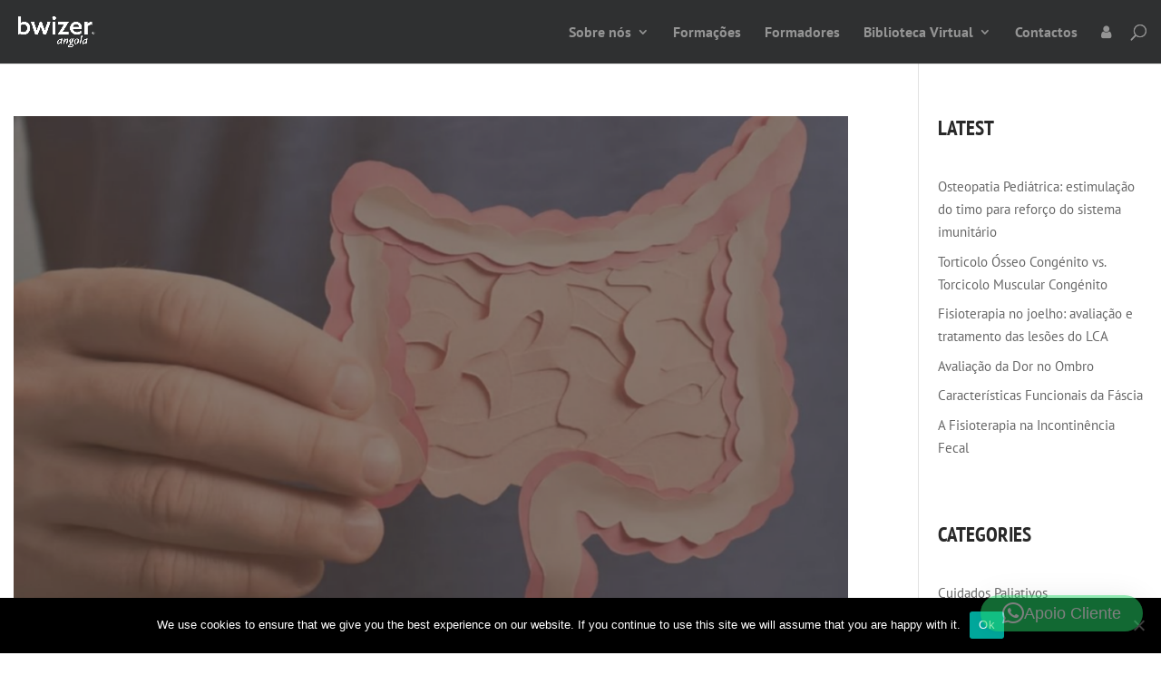

--- FILE ---
content_type: text/css
request_url: https://bwizerangola.com/wp-content/mu-plugins/gigantone-mu-plugins/dist/css/shortcodes.css?ver=2.4.4
body_size: 911
content:
ul#course-editions{padding:15px 0 7px;list-style-type:none;border:0}.single-sfwd-courses ul.course-edition-tickets li:last-child,ul#course-editions li:last-child{border-bottom:1px solid #e5e5e5}ul#course-editions li{border-top:1px solid #e5e5e5}ul#course-editions li .et_pb_toggle_title{padding:10px 0;display:block}ul#course-editions li .et_pb_toggle_title:before{content:'\e046';color:inherit}ul#course-editions li h4.edition-city{font-weight:700}ul#course-editions li .et_pb_toggle_title h2,ul#course-editions li .et_pb_toggle_title h3,ul#course-editions li .et_pb_toggle_title h4,ul#course-editions li .et_pb_toggle_title h5,ul#course-editions li .et_pb_toggle_title h6{color:inherit}ul#course-editions li .et_pb_toggle_title .edition-date{margin-left:5px;text-transform:uppercase;font-weight:400}.gigantone_edition_header .city,.gigantone_edition_header .date,.gigantone_edition_header .edition_status{font-size:18;font-weight:700;margin-right:20px;display:inline;text-transform:uppercase}.gigantone_gallery_shortcode img{margin:0 15px 15px 0}.gigantone_formation_instructors .mava_image{float:left;max-width:150px;margin-right:20px}.single-sfwd-courses ul.course-edition-tickets{padding:0;list-style:none;margin-bottom:20px}.single-sfwd-courses ul.course-edition-tickets li{border-top:1px solid #e5e5e5;position:relative;padding-top:4px;padding-bottom:4px}.single-sfwd-courses ul.course-edition-tickets li.disabled{opacity:.6}.single-sfwd-courses ul.course-edition-tickets li span.gigantone-edition-ticket_info span.gigantone-edition-ticket_info_date{font-size:smaller}.single-sfwd-courses ul.course-edition-tickets li span.gigantone-edition-ticket_prices_info{float:right;position:absolute;right:0;left:auto;top:50%;margin-top:-.5em;font-size:22px;font-weight:700}a.button_buy_now{margin-right:.5rem!important}.single-gigantone_instructor .instructor-slug{color:#a9a9a9;text-transform:uppercase;font-size:11px}.single-gigantone_instructor .instructor-title{text-transform:uppercase;margin-bottom:0!important}.single-gigantone_instructor .instructor-summary{font-size:15px}.single-gigantone_instructor .instructor-qualifications{font-size:11px;color:#909090}.swiper-container{width:100%;margin-left:auto;margin-right:auto;padding-bottom:30px!important}.swiper-slide{background-size:cover;background-position:center}.gallery-top{height:80%;width:100%}.gallery-thumbs{height:20%;box-sizing:border-box;padding:10px 0}.gallery-thumbs .swiper-slide{width:25%;height:100%;opacity:.4;overflow:hidden}.gallery-thumbs .swiper-slide img{border-radius:6px}.gallery-thumbs .swiper-slide-thumb-active{opacity:1}.swiper-pagination-bullet-active{background:#000!important}img.img-with-url{cursor:pointer}a.youtube-frame-url{display:block}a.youtube-frame-url:after{cursor:pointer;font-family:ETmodules!important;speak:none;font-style:normal;font-weight:400;-webkit-font-feature-settings:normal;font-feature-settings:normal;font-variant:normal;text-transform:none;line-height:1;-webkit-font-smoothing:antialiased;-moz-osx-font-smoothing:grayscale;text-shadow:0 0;display:block;position:absolute;z-index:99999999;top:50%;left:50%;font-size:80px;color:#fff;margin-top:-.5em;margin-left:-.5em;content:"\49"}
/*# sourceMappingURL=map/shortcodes.css.map */


--- FILE ---
content_type: text/css
request_url: https://bwizerangola.com/wp-content/themes/gigantone-base-child-theme/style.css?ver=4.27.5
body_size: 187
content:
/*
Theme Name: 	Gigantone - Divi Child
Theme URI:		https://gigantone.com
Description: 	Gigantone Custom Theme
Author:  		Mavaware Technologies Lda
Author URI:  	https://mava.pt
Template: 		Divi
Version:  		0.0.2
License:     	GNU General Public License v2 or later
License URI: 	http://www.gnu.org/licenses/gpl-2.0.html
Tags:        	mava, mavaware, light, dark, two-columns, right-sidebar, responsive-layout, accessibility-ready
Text Domain: 	gigantone-divi-child
Domain Path: 	/languages
*/

/* =Theme customizations
------------------------------------------------------- */

--- FILE ---
content_type: text/css
request_url: https://bwizerangola.com/wp-content/themes/gigantone-base-child-theme/dist/css/style-8e19485e45.css?ver=0.0.2
body_size: 3159
content:
.bbpress #main-content .container:before,.bbpress #sidebar{display:none !important}
.bbpress .main_title{margin-bottom:0}
.bbpress #left-area{width:100%;padding-right:0}
.bbpress span.bbp-author-ip,.bbpress.forum-archive span.ld-bbpress-desc-link{display:none}
.bbpress a.bbp-breadcrumb-home,.bbpress a.bbp-breadcrumb-home+.bbp-breadcrumb-sep{display:none}
.bbpress.forum-archive .bbp-forums .forum-titles .bbp-forum-info{color:transparent}
.bbpress #bbpress-forums ul.bbp-forums,.bbpress #bbpress-forums ul.bbp-lead-topic,.bbpress #bbpress-forums ul.bbp-replies,.bbpress #bbpress-forums ul.bbp-search-results,.bbpress #bbpress-forums ul.bbp-topics{font-size:16px;border:0}
.bbpress .bbp-forum-title,.bbpress li.bbp-topic-title a,.bbpress #bbpress-forums fieldset.bbp-form legend{font-weight:bold;text-transform:uppercase}
.bbpress #bbpress-forums .bbp-template-notice.info,.bbpress #bbpress-forums .bbp-pagination{display:none}
.bbpress #bbpress-forums li.bbp-footer,.bbpress #bbpress-forums li.bbp-header{background:transparent;border-top:0}
.bbpress #bbpress-forums fieldset.bbp-form input[type=password],.bbpress #bbpress-forums fieldset.bbp-form input[type=text],.bbpress #bbpress-forums fieldset.bbp-form select,.bbpress #bbpress-forums div.bbp-the-content-wrapper textarea.bbp-the-content{border-radius:5px}
.bbpress #bbpress-forums .bbp-replies li.bbp-header,.bbpress li.bbp-footer{display:none}
.bbpress .bbp-breadcrumb,.bbpress div.bbp-topic-tags{font-size:14px}
.bbpress .bbp-breadcrumb{margin-bottom:15px}
.bbpress .bbp-reply-post-date{font-weight:bold;font-size:14px}
.et_pb_blog_grid .et_pb_post{border-radius:6px 6px 6px 6px;overflow:hidden;border-width:0}
.et_pb_blog_grid .et_audio_content,.et_pb_blog_grid .et_main_video_container,.et_pb_blog_grid .et_pb_post .et_pb_slider,.et_pb_blog_grid .et_pb_image_container{margin-bottom:20px}
.et_pb_blog_grid .et_pb_post .entry-featured-image-url{margin-bottom:0}
.et_pb_blog_grid .et_pb_post .entry-title{padding-bottom:0;text-transform:none}
.single-post .widgettitle{font-size:17px;text-transform:uppercase;padding-bottom:15px}
.single-post .et_pb_widget ul li{margin-bottom:14px;line-height:1.125rem}
.single-post .widget_recent_entries ul li a{font-weight:bold;text-transform:initial}
.single-post .widget_recent_entries ul li .post-date{font-size:90%}
body.ld-in-focus-mode #et-boc{width:100%}
body.ld-in-focus-mode footer{display:none}
.facetwp-counter{display:none}
.facet_archive_list .post_categories{padding-left:12px;margin-right:10px;font-weight:bold;text-transform:uppercase;font-size:13px;float:left}
.facet_archive_list .post_date{padding-left:15px;font-size:13px}
.facet_archive_list.blog .archive_title{padding:2px 12px 12px}
.facet_archive_list .fwpl-col{border-radius:5px;background-color:#fff}
.facet_archive_list .instructor_summary p{font-size:80%;padding:0 12px 12px;line-height:1.4}
.facet_archive_list .archive_image img{border-top-left-radius:5px;border-top-right-radius:5px}
.facet_archive_list .archive_title{font-family:'PT Sans Narrow',Helvetica,Arial,Lucida,sans-serif;font-size:18px !important;font-weight:bold;padding:6px 12px 12px}
.facet_archive_list .archive_title a{color:black;line-height:1.4em}
.facet_archive_list .related_courses .archive_title a{color:white;line-height:1.4em}
.facetwp-facet{margin-bottom:20px !important}
.facetwp-pager{text-align:center;margin-top:15px}
.facetwp-type-date_range input.facetwp-date{padding:8px;margin:0 10px 10px 0}
.facetwp-facet input.facetwp-search,.fs-label-wrap,.fs-dropdown,.facetwp-type-sort select,.facetwp-type-date_range input.facetwp-date{border-radius:5px}
.facetwp-facet input.facetwp-search{padding:10px 35px 10px 15px}
.fs-label-wrap,.fs-dropdown,.facetwp-type-sort select{padding:4px}
.facetwp-type-sort{text-align:right}
.facetwp-checkbox{background-position-y:4px !important;font-size:13px}
.fs-label-wrap{width:initial !important}
.fs-wrap,.fs-dropdown{width:100% !important}
.facetwp-type-fselect .fs-option .fs-option-label{white-space:unset !important}
.edition_status.value_not_confirmed{display:none}
.edition_status::before{font-family:"FontAwesome";padding-right:5px}
.edition_status.value_confirmed{color:#3bd558}
.edition_status.value_confirmed::before{content:"\f058"}
.edition_status.value_almost_sold_out{color:#ffa81f}
.edition_status.value_almost_sold_out::before{content:"\f071"}
.edition_status.value_sold_out{color:#c40000}
.edition_status.value_sold_out::before{content:"\f056"}
article.edition{margin-bottom:20px}
article.edition .image-wrapper{position:relative;margin-bottom:0;color:white;font-size:13px}
article.edition img{border-top-left-radius:5px;border-top-right-radius:5px;width:100%;opacity:.8}
article.edition .edition_status{position:absolute;top:0;padding:6px 12px;font-family:'PT Sans Narrow';font-size:13px;font-weight:bold;text-transform:uppercase;color:white}
article.edition .edition-image{line-height:0;border-top-left-radius:5px;border-top-right-radius:5px;background-color:black}
article.edition .edition-city{position:absolute;bottom:25px;padding:6px 12px;font-size:12px}
article.edition .metadata{position:absolute;bottom:0;padding:6px 12px}
article.edition .edition-cost,article.edition .edition-date{display:inline-block}
article.edition .edition-cost{padding-right:10px}
article.edition .content-wrapper{background-color:white;padding:12px;border-bottom-left-radius:5px;border-bottom-right-radius:5px}
article.edition .edition-title{text-align:left}
article.edition .edition-title h3{padding:0}
article.edition .button_to_buy{display:inline-block;margin-bottom:8px}
article.edition .button_wishlist{display:inline-block;float:right}
article.edition .edition-buttons{margin-top:20px}
article.edition .edition-product-url{text-decoration:none;padding:6px;border-radius:5px;border:solid 1px #e5e5e5;font-size:16px;font-weight:bold;background-color:white}
.favorites-list{list-style-type:none !important}
.favorites-list img{float:left;margin-right:20px}
a.simplefavorite-button{text-decoration:none;padding:10px 12px;border-radius:5px;border:solid 1px #e5e5e5;cursor:pointer}
a.simplefavorite-button:hover{color:#e23434 !important}
.facetwp-template .edition a.simplefavorite-button{padding:6px !important}
.gigantone_social_media_icons i.fa{padding:8px;background-color:#f4f4f4;border-radius:50%;width:35px;height:33px;margin-right:10px;margin-top:10px}
.gigantone_edition_instructors{margin:0;padding-top:15px}
.gigantone_edition_instructors .mava_module{width:47.25%;float:left;margin-right:5.5%}
.gigantone_edition_instructors .mava_module:nth-child(2n){margin-right:0 !important}
.gigantone_edition_instructors .mava_image{max-width:150px;margin-right:20px;margin-bottom:20px}
.gigantone_edition_instructors .mava_image{float:left}
.gigantone_edition_instructors .mava_container{display:table-cell}
.gigantone_edition_instructors .mava_description{padding-bottom:10px}
article.et_pb_post.gig_related_instructor_course h3{color:white}
h1.section_title{text-transform:uppercase}
.gig_related_instructor_edition.et_pb_post .entry-title a,.gig_related_instructor_edition.et_pb_post h2 a{text-decoration:none;color:white}
article.et_pb_post.gig_related_instructor_post{background-color:#f4f4f4}
article.et_pb_post.gig_related_instructor_post h3{color:black}
.et_pb_member_position{margin-right:15px !important}
.entry-content .et_pb_member_social_links{margin-top:5px !important}
.et_pb_team_member_image{margin:0 auto}
.woocommerce .col-1,.woocommerce .col-2{max-width:none}
.woocommerce ul.woocommerce-error li a{color:white;font-weight:600}
.woocommerce h2.woocommerce-order-details__title{margin-top:20px}
.woocommerce .form-row label{font-weight:bold}
.woocommerce .form-row label .optional{display:none}
.woocommerce .form-row input.input-text,.woocommerce .form-row textarea{padding:10px}
.woocommerce-error,.woocommerce-info,.woocommerce-message{font-size:15px !important;color:#fff !important;padding:10px !important;border-radius:5px}
.woocommerce-error a,.woocommerce-info a,.woocommerce-message a{text-decoration:underline}
.woocommerce-edit-account button[name="save_account_details"]{margin:20px 0}
.woocommerce-edit-account form.edit-account>p label,.woocommerce-edit-account .acf-field .acf-label label{font-weight:bold}
.woocommerce-edit-account ul.acf-checkbox-list li label{font-weight:normal !important}
.woocommerce-edit-account form.woocommerce-EditAccountForm.edit-account>p.form-row:nth-of-type(1),.woocommerce-edit-account form.woocommerce-EditAccountForm.edit-account>p.form-row:nth-of-type(2),.woocommerce-edit-account form.woocommerce-EditAccountForm.edit-account>p.form-row:nth-of-type(3){display:none}
.woocommerce-edit-account fieldset{padding:15px;background-color:#f7f7f7;font-weight:bold;margin-top:20px}
.woocommerce-edit-account fieldset legend{text-transform:uppercase}
.woocommerce-checkout .woocommerce-additional-fields{display:none}
.woocommerce-checkout #customer_details,.woocommerce-checkout #order_review{margin-bottom:30px}
.woocommerce-checkout #customer_details .col-1{padding-left:0 !important}
.woocommerce-checkout #order_review{padding-right:0 !important}
.woocommerce-checkout button[type="submit"]{margin:15px 0}
.woocommerce-checkout ul.wc_payment_methods #wc-stripe-cc-form{margin:0 !important}
.woocommerce-checkout ul.wc_payment_methods #wc-stripe-cc-form div.form-row{padding:0 !important}
.woocommerce-checkout ul.wc_payment_methods #wc-stripe-cc-form .clear{padding:0 !important}
.woocommerce-edit-address button[name="save_address"]{margin:30px 0}
.woocommerce-edit-address form h3{display:none}
.woocommerce #content .quantity input.qty,.woocommerce-cart table.cart td.actions .coupon .input-text,.woocommerce-page #content .quantity input.qty,.woocommerce-page .quantity input.qty,.woocommerce .quantity input.qty{font-size:18px !important;height:42px}
form.wpforms-form input.text,form.wpforms-form input.title,form.wpforms-form input[type=email],form.wpforms-form input[type=password],form.wpforms-form input[type=tel],form.wpforms-form input[type=text],form.wpforms-form select,form.wpforms-form textarea{padding:10px;border-radius:5px}
b,strong{font-weight:bolder}
h1,h2{text-transform:uppercase !important}
h1,h2,h3,h4,h5,h6,.et_quote_content blockquote p,.et_pb_slide_description .et_pb_slide_title{font-weight:bold;text-decoration:none;line-height:1.1em}
.page-id-36 #main-content,.page-id-71 #main-content,.page-id-42 #main-content,.page-id-65 #main-content{background-color:#f4f4f4 !important}
.et_pb_fullwidth_menu .et_pb_menu__menu,.et_pb_menu .et_pb_menu__menu{display:block !important}
.et_mobile_nav_menu{display:none !important}
footer ul li.menu-item{display:block !important;width:100%}
html,body,#page-container{min-height:100%}
#page-container{min-height:100vh;display:-webkit-box;display:-ms-flexbox;display:flex;-webkit-box-orient:vertical;-webkit-box-direction:normal;-ms-flex-direction:column;flex-direction:column;margin-top:0 !important}
#et-boc,#et-main-area{display:-webkit-box;display:-ms-flexbox;display:flex;-webkit-box-orient:vertical;-webkit-box-direction:normal;-ms-flex-direction:column;flex-direction:column;-webkit-box-flex:1;-ms-flex-positive:1;flex-grow:1}
#main-content{-webkit-box-flex:1;-ms-flex-positive:1;flex-grow:1}
.et_header_style_left .logo_container{left:0;right:0;padding-left:15px}
.et_pb_fullwidth_menu .et-menu,.et_pb_menu .et-menu{margin-left:0;margin-right:0}
.g-recaptcha{margin:15px 0 10px 4px}
form.login p,form.register p{padding:4px}
#page-container{padding-top:70px !important}
.woocommerce-account.et_button_custom_icon.woocommerce-page button.button:after{line-height:.9em !important;margin-left:0 !important}
@media(min-width:768px){#customer_details{width:55%;float:left;padding-right:15px}
#order_review_heading{width:35%;float:left;padding-left:15px}
#order_review{width:45%;float:left;padding-right:15px;padding-left:15px}
.woocommerce .col2-set .col-1,.woocommerce-page .col2-set .col-1,.woocommerce .col2-set .col-2,.woocommerce-page .col2-set .col-2{width:100%;max-width:100%}
#customer_details{width:55%;float:left;padding-right:15px}
#order_review_heading{width:35%;float:left;padding-left:15px}
#order_review{width:45%;float:left;padding-right:15px;padding-left:15px}
.woocommerce .col2-set .col-1,.woocommerce-page .col2-set .col-1,.woocommerce .col2-set .col-2,.woocommerce-page .col2-set .col-2{width:100%;max-width:100%}
.woocommerce #customer_login .u-column1.col-1{width:50%;float:left;padding-right:15px}
.woocommerce #customer_login .u-column2.col-2{width:50%;float:left;padding-right:15px;padding-left:15px}
}@media all and (max-width:768px){.gigantone_edition_instructors .mava_module{width:100%}
}@media(max-width:768px){.woocommerce table.shop_table_responsive tr td,.woocommerce-page table.shop_table_responsive tr td{display:block;text-align:left !important}
.woocommerce table.shop_table_responsive tr td::before,.woocommerce-page table.shop_table_responsive tr td::before{content:none !important}
.woocommerce table.shop_table_responsive thead{display:none !important}
}@media screen and (max-width:768px){.et_pb_module.et_pb_menu,.et_pb_module.et_pb_menu li{margin-left:auto !important;margin-right:auto !important}
.et_pb_section>.et_pb_row{width:90% !important}
}
/* WooCommerce Login */
body:not(.logged-in).woocommerce-account #content-area,
.woocommerce-lost-password .content {
    max-width: 700px;
    margin: auto;
}

.woocommerce-lost-password form .form-row-first {
    width: 100%;
}


--- FILE ---
content_type: application/javascript
request_url: https://bwizerangola.com/wp-content/themes/gigantone-base-child-theme/dist/js/vendor-d8e9009cb4.js
body_size: 44722
content:
"use strict";
"use strict";

function _typeof(obj) { if (typeof Symbol === "function" && typeof Symbol.iterator === "symbol") { _typeof = function _typeof(obj) { return typeof obj; }; } else { _typeof = function _typeof(obj) { return obj && typeof Symbol === "function" && obj.constructor === Symbol && obj !== Symbol.prototype ? "symbol" : typeof obj; }; } return _typeof(obj); }

(function (f) {
  if ((typeof exports === "undefined" ? "undefined" : _typeof(exports)) === "object" && typeof module !== "undefined") {
    module.exports = f();
  } else if (typeof define === "function" && define.amd) {
    define([], f);
  } else {
    var g;

    if (typeof window !== "undefined") {
      g = window;
    } else if (typeof global !== "undefined") {
      g = global;
    } else if (typeof self !== "undefined") {
      g = self;
    } else {
      g = this;
    }

    g.fitvids = f();
  }
})(function () {
  var define, module, exports;
  return function e(t, n, r) {
    function s(o, u) {
      if (!n[o]) {
        if (!t[o]) {
          var a = typeof require == "function" && require;
          if (!u && a) return a(o, !0);
          if (i) return i(o, !0);
          var f = new Error("Cannot find module '" + o + "'");
          throw f.code = "MODULE_NOT_FOUND", f;
        }

        var l = n[o] = {
          exports: {}
        };
        t[o][0].call(l.exports, function (e) {
          var n = t[o][1][e];
          return s(n ? n : e);
        }, l, l.exports, e, t, n, r);
      }

      return n[o].exports;
    }

    var i = typeof require == "function" && require;

    for (var o = 0; o < r.length; o++) {
      s(r[o]);
    }

    return s;
  }({
    1: [function (require, module, exports) {
      var selectors = ['iframe[src*="player.vimeo.com"]', 'iframe[src*="youtube.com"]', 'iframe[src*="youtube-nocookie.com"]', 'iframe[src*="kickstarter.com"][src*="video.html"]', "object"];
      var css = ".fluid-width-video-wrapper{width:100%;position:relative;padding:0;}.fluid-width-video-wrapper iframe,.fluid-width-video-wrapper object,.fluid-width-video-wrapper embed {position:absolute;top:0;left:0;width:100%;height:100%;}";

      module.exports = function (parentSelector, opts) {
        parentSelector = parentSelector || "body";
        opts = opts || {};

        if (isObject(parentSelector)) {
          opts = parentSelector;
          parentSelector = "body";
        }

        opts.ignore = opts.ignore || "";
        opts.players = opts.players || "";
        var containers = queryAll(parentSelector);
        if (!hasLength(containers)) return;

        if (!document.getElementById("fit-vids-style")) {
          var head = document.head || document.getElementsByTagName("head")[0];
          head.appendChild(styles());
        }

        var custom = toSelectorArray(opts.players);
        var ignored = toSelectorArray(opts.ignore);
        var ignoredSelector = ignored.length > 0 ? ignored.join() : null;
        var selector = selectors.concat(custom).join();

        if (!hasLength(selector)) {
          return;
        }

        containers.forEach(function (container) {
          var videos = queryAll(container, selector);
          videos.forEach(function (video) {
            if (ignoredSelector && video.matches(ignoredSelector)) {
              return;
            }

            wrap(video);
          });
        });
      };

      function queryAll(el, selector) {
        if (typeof el === "string") {
          selector = el;
          el = document;
        }

        return Array.prototype.slice.call(el.querySelectorAll(selector));
      }

      function toSelectorArray(input) {
        if (typeof input === "string") {
          return input.split(",").map(trim).filter(hasLength);
        } else if (isArray(input)) {
          return flatten(input.map(toSelectorArray).filter(hasLength));
        }

        return input || [];
      }

      function wrap(el) {
        if (/fluid-width-video-wrapper/.test(el.parentNode.className)) {
          return;
        }

        var widthAttr = parseInt(el.getAttribute("width"), 10);
        var heightAttr = parseInt(el.getAttribute("height"), 10);
        var width = !isNaN(widthAttr) ? widthAttr : el.clientWidth;
        var height = !isNaN(heightAttr) ? heightAttr : el.clientHeight;
        var aspect = height / width;
        el.removeAttribute("width");
        el.removeAttribute("height");
        var wrapper = document.createElement("div");
        el.parentNode.insertBefore(wrapper, el);
        wrapper.className = "fluid-width-video-wrapper";
        wrapper.style.paddingTop = aspect * 100 + "%";
        wrapper.appendChild(el);
      }

      function styles() {
        var div = document.createElement("div");
        div.innerHTML = '<p>x</p><style id="fit-vids-style">' + css + "</style>";
        return div.childNodes[1];
      }

      function hasLength(input) {
        return input.length > 0;
      }

      function trim(str) {
        return str.replace(/^\s+|\s+$/g, "");
      }

      function flatten(input) {
        return [].concat.apply([], input);
      }

      function isObject(input) {
        return Object.prototype.toString.call(input) === "[object Object]";
      }

      function isArray(input) {
        return Object.prototype.toString.call(input) === "[object Array]";
      }
    }, {}]
  }, {}, [1])(1);
});
"use strict";

function _typeof(obj) { if (typeof Symbol === "function" && typeof Symbol.iterator === "symbol") { _typeof = function _typeof(obj) { return typeof obj; }; } else { _typeof = function _typeof(obj) { return obj && typeof Symbol === "function" && obj.constructor === Symbol && obj !== Symbol.prototype ? "symbol" : typeof obj; }; } return _typeof(obj); }

/**
 * Swiper 6.3.5
 * Most modern mobile touch slider and framework with hardware accelerated transitions
 * https://swiperjs.com
 *
 * Copyright 2014-2020 Vladimir Kharlampidi
 *
 * Released under the MIT License
 *
 * Released on: October 30, 2020
 */
!function (e, t) {
  "object" == (typeof exports === "undefined" ? "undefined" : _typeof(exports)) && "undefined" != typeof module ? module.exports = t() : "function" == typeof define && define.amd ? define(t) : (e = e || self).Swiper = t();
}(void 0, function () {
  "use strict";

  function e(e, t) {
    for (var i = 0; i < t.length; i++) {
      var s = t[i];
      s.enumerable = s.enumerable || !1, s.configurable = !0, "value" in s && (s.writable = !0), Object.defineProperty(e, s.key, s);
    }
  }

  function t() {
    return (t = Object.assign || function (e) {
      for (var t = 1; t < arguments.length; t++) {
        var i = arguments[t];

        for (var s in i) {
          Object.prototype.hasOwnProperty.call(i, s) && (e[s] = i[s]);
        }
      }

      return e;
    }).apply(this, arguments);
  }

  function i(e) {
    return null !== e && "object" == _typeof(e) && "constructor" in e && e.constructor === Object;
  }

  function s(e, t) {
    void 0 === e && (e = {}), void 0 === t && (t = {}), Object.keys(t).forEach(function (a) {
      void 0 === e[a] ? e[a] = t[a] : i(t[a]) && i(e[a]) && Object.keys(t[a]).length > 0 && s(e[a], t[a]);
    });
  }

  var a = {
    body: {},
    addEventListener: function addEventListener() {},
    removeEventListener: function removeEventListener() {},
    activeElement: {
      blur: function blur() {},
      nodeName: ""
    },
    querySelector: function querySelector() {
      return null;
    },
    querySelectorAll: function querySelectorAll() {
      return [];
    },
    getElementById: function getElementById() {
      return null;
    },
    createEvent: function createEvent() {
      return {
        initEvent: function initEvent() {}
      };
    },
    createElement: function createElement() {
      return {
        children: [],
        childNodes: [],
        style: {},
        setAttribute: function setAttribute() {},
        getElementsByTagName: function getElementsByTagName() {
          return [];
        }
      };
    },
    createElementNS: function createElementNS() {
      return {};
    },
    importNode: function importNode() {
      return null;
    },
    location: {
      hash: "",
      host: "",
      hostname: "",
      href: "",
      origin: "",
      pathname: "",
      protocol: "",
      search: ""
    }
  };

  function r() {
    var e = "undefined" != typeof document ? document : {};
    return s(e, a), e;
  }

  var n = {
    document: a,
    navigator: {
      userAgent: ""
    },
    location: {
      hash: "",
      host: "",
      hostname: "",
      href: "",
      origin: "",
      pathname: "",
      protocol: "",
      search: ""
    },
    history: {
      replaceState: function replaceState() {},
      pushState: function pushState() {},
      go: function go() {},
      back: function back() {}
    },
    CustomEvent: function CustomEvent() {
      return this;
    },
    addEventListener: function addEventListener() {},
    removeEventListener: function removeEventListener() {},
    getComputedStyle: function getComputedStyle() {
      return {
        getPropertyValue: function getPropertyValue() {
          return "";
        }
      };
    },
    Image: function Image() {},
    Date: function Date() {},
    screen: {},
    setTimeout: function setTimeout() {},
    clearTimeout: function clearTimeout() {},
    matchMedia: function matchMedia() {
      return {};
    },
    requestAnimationFrame: function requestAnimationFrame(e) {
      return "undefined" == typeof setTimeout ? (e(), null) : setTimeout(e, 0);
    },
    cancelAnimationFrame: function cancelAnimationFrame(e) {
      "undefined" != typeof setTimeout && clearTimeout(e);
    }
  };

  function l() {
    var e = "undefined" != typeof window ? window : {};
    return s(e, n), e;
  }

  function o(e) {
    return (o = Object.setPrototypeOf ? Object.getPrototypeOf : function (e) {
      return e.__proto__ || Object.getPrototypeOf(e);
    })(e);
  }

  function d(e, t) {
    return (d = Object.setPrototypeOf || function (e, t) {
      return e.__proto__ = t, e;
    })(e, t);
  }

  function h() {
    if ("undefined" == typeof Reflect || !Reflect.construct) return !1;
    if (Reflect.construct.sham) return !1;
    if ("function" == typeof Proxy) return !0;

    try {
      return Date.prototype.toString.call(Reflect.construct(Date, [], function () {})), !0;
    } catch (e) {
      return !1;
    }
  }

  function p(e, t, i) {
    return (p = h() ? Reflect.construct : function (e, t, i) {
      var s = [null];
      s.push.apply(s, t);
      var a = new (Function.bind.apply(e, s))();
      return i && d(a, i.prototype), a;
    }).apply(null, arguments);
  }

  function u(e) {
    var t = "function" == typeof Map ? new Map() : void 0;
    return (u = function u(e) {
      if (null === e || (i = e, -1 === Function.toString.call(i).indexOf("[native code]"))) return e;
      var i;
      if ("function" != typeof e) throw new TypeError("Super expression must either be null or a function");

      if (void 0 !== t) {
        if (t.has(e)) return t.get(e);
        t.set(e, s);
      }

      function s() {
        return p(e, arguments, o(this).constructor);
      }

      return s.prototype = Object.create(e.prototype, {
        constructor: {
          value: s,
          enumerable: !1,
          writable: !0,
          configurable: !0
        }
      }), d(s, e);
    })(e);
  }

  var c = function (e) {
    var t, i;

    function s(t) {
      var i, s, a;
      return i = e.call.apply(e, [this].concat(t)) || this, s = function (e) {
        if (void 0 === e) throw new ReferenceError("this hasn't been initialised - super() hasn't been called");
        return e;
      }(i), a = s.__proto__, Object.defineProperty(s, "__proto__", {
        get: function get() {
          return a;
        },
        set: function set(e) {
          a.__proto__ = e;
        }
      }), i;
    }

    return i = e, (t = s).prototype = Object.create(i.prototype), t.prototype.constructor = t, t.__proto__ = i, s;
  }(u(Array));

  function f(e) {
    void 0 === e && (e = []);
    var t = [];
    return e.forEach(function (e) {
      Array.isArray(e) ? t.push.apply(t, f(e)) : t.push(e);
    }), t;
  }

  function v(e, t) {
    return Array.prototype.filter.call(e, t);
  }

  function m(e, t) {
    var i = l(),
        s = r(),
        a = [];
    if (!t && e instanceof c) return e;
    if (!e) return new c(a);

    if ("string" == typeof e) {
      var n = e.trim();

      if (n.indexOf("<") >= 0 && n.indexOf(">") >= 0) {
        var o = "div";
        0 === n.indexOf("<li") && (o = "ul"), 0 === n.indexOf("<tr") && (o = "tbody"), 0 !== n.indexOf("<td") && 0 !== n.indexOf("<th") || (o = "tr"), 0 === n.indexOf("<tbody") && (o = "table"), 0 === n.indexOf("<option") && (o = "select");
        var d = s.createElement(o);
        d.innerHTML = n;

        for (var h = 0; h < d.childNodes.length; h += 1) {
          a.push(d.childNodes[h]);
        }
      } else a = function (e, t) {
        if ("string" != typeof e) return [e];

        for (var i = [], s = t.querySelectorAll(e), a = 0; a < s.length; a += 1) {
          i.push(s[a]);
        }

        return i;
      }(e.trim(), t || s);
    } else if (e.nodeType || e === i || e === s) a.push(e);else if (Array.isArray(e)) {
      if (e instanceof c) return e;
      a = e;
    }

    return new c(function (e) {
      for (var t = [], i = 0; i < e.length; i += 1) {
        -1 === t.indexOf(e[i]) && t.push(e[i]);
      }

      return t;
    }(a));
  }

  m.fn = c.prototype;
  var g,
      w,
      y,
      b = {
    addClass: function addClass() {
      for (var e = arguments.length, t = new Array(e), i = 0; i < e; i++) {
        t[i] = arguments[i];
      }

      var s = f(t.map(function (e) {
        return e.split(" ");
      }));
      return this.forEach(function (e) {
        var t;
        (t = e.classList).add.apply(t, s);
      }), this;
    },
    removeClass: function removeClass() {
      for (var e = arguments.length, t = new Array(e), i = 0; i < e; i++) {
        t[i] = arguments[i];
      }

      var s = f(t.map(function (e) {
        return e.split(" ");
      }));
      return this.forEach(function (e) {
        var t;
        (t = e.classList).remove.apply(t, s);
      }), this;
    },
    hasClass: function hasClass() {
      for (var e = arguments.length, t = new Array(e), i = 0; i < e; i++) {
        t[i] = arguments[i];
      }

      var s = f(t.map(function (e) {
        return e.split(" ");
      }));
      return v(this, function (e) {
        return s.filter(function (t) {
          return e.classList.contains(t);
        }).length > 0;
      }).length > 0;
    },
    toggleClass: function toggleClass() {
      for (var e = arguments.length, t = new Array(e), i = 0; i < e; i++) {
        t[i] = arguments[i];
      }

      var s = f(t.map(function (e) {
        return e.split(" ");
      }));
      this.forEach(function (e) {
        s.forEach(function (t) {
          e.classList.toggle(t);
        });
      });
    },
    attr: function attr(e, t) {
      if (1 === arguments.length && "string" == typeof e) return this[0] ? this[0].getAttribute(e) : void 0;

      for (var i = 0; i < this.length; i += 1) {
        if (2 === arguments.length) this[i].setAttribute(e, t);else for (var s in e) {
          this[i][s] = e[s], this[i].setAttribute(s, e[s]);
        }
      }

      return this;
    },
    removeAttr: function removeAttr(e) {
      for (var t = 0; t < this.length; t += 1) {
        this[t].removeAttribute(e);
      }

      return this;
    },
    transform: function transform(e) {
      for (var t = 0; t < this.length; t += 1) {
        this[t].style.transform = e;
      }

      return this;
    },
    transition: function transition(e) {
      for (var t = 0; t < this.length; t += 1) {
        this[t].style.transition = "string" != typeof e ? e + "ms" : e;
      }

      return this;
    },
    on: function on() {
      for (var e = arguments.length, t = new Array(e), i = 0; i < e; i++) {
        t[i] = arguments[i];
      }

      var s = t[0],
          a = t[1],
          r = t[2],
          n = t[3];

      function l(e) {
        var t = e.target;

        if (t) {
          var i = e.target.dom7EventData || [];
          if (i.indexOf(e) < 0 && i.unshift(e), m(t).is(a)) r.apply(t, i);else for (var s = m(t).parents(), n = 0; n < s.length; n += 1) {
            m(s[n]).is(a) && r.apply(s[n], i);
          }
        }
      }

      function o(e) {
        var t = e && e.target && e.target.dom7EventData || [];
        t.indexOf(e) < 0 && t.unshift(e), r.apply(this, t);
      }

      "function" == typeof t[1] && (s = t[0], r = t[1], n = t[2], a = void 0), n || (n = !1);

      for (var d, h = s.split(" "), p = 0; p < this.length; p += 1) {
        var u = this[p];
        if (a) for (d = 0; d < h.length; d += 1) {
          var c = h[d];
          u.dom7LiveListeners || (u.dom7LiveListeners = {}), u.dom7LiveListeners[c] || (u.dom7LiveListeners[c] = []), u.dom7LiveListeners[c].push({
            listener: r,
            proxyListener: l
          }), u.addEventListener(c, l, n);
        } else for (d = 0; d < h.length; d += 1) {
          var f = h[d];
          u.dom7Listeners || (u.dom7Listeners = {}), u.dom7Listeners[f] || (u.dom7Listeners[f] = []), u.dom7Listeners[f].push({
            listener: r,
            proxyListener: o
          }), u.addEventListener(f, o, n);
        }
      }

      return this;
    },
    off: function off() {
      for (var e = arguments.length, t = new Array(e), i = 0; i < e; i++) {
        t[i] = arguments[i];
      }

      var s = t[0],
          a = t[1],
          r = t[2],
          n = t[3];
      "function" == typeof t[1] && (s = t[0], r = t[1], n = t[2], a = void 0), n || (n = !1);

      for (var l = s.split(" "), o = 0; o < l.length; o += 1) {
        for (var d = l[o], h = 0; h < this.length; h += 1) {
          var p = this[h],
              u = void 0;
          if (!a && p.dom7Listeners ? u = p.dom7Listeners[d] : a && p.dom7LiveListeners && (u = p.dom7LiveListeners[d]), u && u.length) for (var c = u.length - 1; c >= 0; c -= 1) {
            var f = u[c];
            r && f.listener === r || r && f.listener && f.listener.dom7proxy && f.listener.dom7proxy === r ? (p.removeEventListener(d, f.proxyListener, n), u.splice(c, 1)) : r || (p.removeEventListener(d, f.proxyListener, n), u.splice(c, 1));
          }
        }
      }

      return this;
    },
    trigger: function trigger() {
      for (var e = l(), t = arguments.length, i = new Array(t), s = 0; s < t; s++) {
        i[s] = arguments[s];
      }

      for (var a = i[0].split(" "), r = i[1], n = 0; n < a.length; n += 1) {
        for (var o = a[n], d = 0; d < this.length; d += 1) {
          var h = this[d];

          if (e.CustomEvent) {
            var p = new e.CustomEvent(o, {
              detail: r,
              bubbles: !0,
              cancelable: !0
            });
            h.dom7EventData = i.filter(function (e, t) {
              return t > 0;
            }), h.dispatchEvent(p), h.dom7EventData = [], delete h.dom7EventData;
          }
        }
      }

      return this;
    },
    transitionEnd: function transitionEnd(e) {
      var t = this;
      return e && t.on("transitionend", function i(s) {
        s.target === this && (e.call(this, s), t.off("transitionend", i));
      }), this;
    },
    outerWidth: function outerWidth(e) {
      if (this.length > 0) {
        if (e) {
          var t = this.styles();
          return this[0].offsetWidth + parseFloat(t.getPropertyValue("margin-right")) + parseFloat(t.getPropertyValue("margin-left"));
        }

        return this[0].offsetWidth;
      }

      return null;
    },
    outerHeight: function outerHeight(e) {
      if (this.length > 0) {
        if (e) {
          var t = this.styles();
          return this[0].offsetHeight + parseFloat(t.getPropertyValue("margin-top")) + parseFloat(t.getPropertyValue("margin-bottom"));
        }

        return this[0].offsetHeight;
      }

      return null;
    },
    styles: function styles() {
      var e = l();
      return this[0] ? e.getComputedStyle(this[0], null) : {};
    },
    offset: function offset() {
      if (this.length > 0) {
        var e = l(),
            t = r(),
            i = this[0],
            s = i.getBoundingClientRect(),
            a = t.body,
            n = i.clientTop || a.clientTop || 0,
            o = i.clientLeft || a.clientLeft || 0,
            d = i === e ? e.scrollY : i.scrollTop,
            h = i === e ? e.scrollX : i.scrollLeft;
        return {
          top: s.top + d - n,
          left: s.left + h - o
        };
      }

      return null;
    },
    css: function css(e, t) {
      var i,
          s = l();

      if (1 === arguments.length) {
        if ("string" != typeof e) {
          for (i = 0; i < this.length; i += 1) {
            for (var a in e) {
              this[i].style[a] = e[a];
            }
          }

          return this;
        }

        if (this[0]) return s.getComputedStyle(this[0], null).getPropertyValue(e);
      }

      if (2 === arguments.length && "string" == typeof e) {
        for (i = 0; i < this.length; i += 1) {
          this[i].style[e] = t;
        }

        return this;
      }

      return this;
    },
    each: function each(e) {
      return e ? (this.forEach(function (t, i) {
        e.apply(t, [t, i]);
      }), this) : this;
    },
    html: function html(e) {
      if (void 0 === e) return this[0] ? this[0].innerHTML : null;

      for (var t = 0; t < this.length; t += 1) {
        this[t].innerHTML = e;
      }

      return this;
    },
    text: function text(e) {
      if (void 0 === e) return this[0] ? this[0].textContent.trim() : null;

      for (var t = 0; t < this.length; t += 1) {
        this[t].textContent = e;
      }

      return this;
    },
    is: function is(e) {
      var t,
          i,
          s = l(),
          a = r(),
          n = this[0];
      if (!n || void 0 === e) return !1;

      if ("string" == typeof e) {
        if (n.matches) return n.matches(e);
        if (n.webkitMatchesSelector) return n.webkitMatchesSelector(e);
        if (n.msMatchesSelector) return n.msMatchesSelector(e);

        for (t = m(e), i = 0; i < t.length; i += 1) {
          if (t[i] === n) return !0;
        }

        return !1;
      }

      if (e === a) return n === a;
      if (e === s) return n === s;

      if (e.nodeType || e instanceof c) {
        for (t = e.nodeType ? [e] : e, i = 0; i < t.length; i += 1) {
          if (t[i] === n) return !0;
        }

        return !1;
      }

      return !1;
    },
    index: function index() {
      var e,
          t = this[0];

      if (t) {
        for (e = 0; null !== (t = t.previousSibling);) {
          1 === t.nodeType && (e += 1);
        }

        return e;
      }
    },
    eq: function eq(e) {
      if (void 0 === e) return this;
      var t = this.length;
      if (e > t - 1) return m([]);

      if (e < 0) {
        var i = t + e;
        return m(i < 0 ? [] : [this[i]]);
      }

      return m([this[e]]);
    },
    append: function append() {
      for (var e, t = r(), i = 0; i < arguments.length; i += 1) {
        e = i < 0 || arguments.length <= i ? void 0 : arguments[i];

        for (var s = 0; s < this.length; s += 1) {
          if ("string" == typeof e) {
            var a = t.createElement("div");

            for (a.innerHTML = e; a.firstChild;) {
              this[s].appendChild(a.firstChild);
            }
          } else if (e instanceof c) for (var n = 0; n < e.length; n += 1) {
            this[s].appendChild(e[n]);
          } else this[s].appendChild(e);
        }
      }

      return this;
    },
    prepend: function prepend(e) {
      var t,
          i,
          s = r();

      for (t = 0; t < this.length; t += 1) {
        if ("string" == typeof e) {
          var a = s.createElement("div");

          for (a.innerHTML = e, i = a.childNodes.length - 1; i >= 0; i -= 1) {
            this[t].insertBefore(a.childNodes[i], this[t].childNodes[0]);
          }
        } else if (e instanceof c) for (i = 0; i < e.length; i += 1) {
          this[t].insertBefore(e[i], this[t].childNodes[0]);
        } else this[t].insertBefore(e, this[t].childNodes[0]);
      }

      return this;
    },
    next: function next(e) {
      return this.length > 0 ? e ? this[0].nextElementSibling && m(this[0].nextElementSibling).is(e) ? m([this[0].nextElementSibling]) : m([]) : this[0].nextElementSibling ? m([this[0].nextElementSibling]) : m([]) : m([]);
    },
    nextAll: function nextAll(e) {
      var t = [],
          i = this[0];
      if (!i) return m([]);

      for (; i.nextElementSibling;) {
        var s = i.nextElementSibling;
        e ? m(s).is(e) && t.push(s) : t.push(s), i = s;
      }

      return m(t);
    },
    prev: function prev(e) {
      if (this.length > 0) {
        var t = this[0];
        return e ? t.previousElementSibling && m(t.previousElementSibling).is(e) ? m([t.previousElementSibling]) : m([]) : t.previousElementSibling ? m([t.previousElementSibling]) : m([]);
      }

      return m([]);
    },
    prevAll: function prevAll(e) {
      var t = [],
          i = this[0];
      if (!i) return m([]);

      for (; i.previousElementSibling;) {
        var s = i.previousElementSibling;
        e ? m(s).is(e) && t.push(s) : t.push(s), i = s;
      }

      return m(t);
    },
    parent: function parent(e) {
      for (var t = [], i = 0; i < this.length; i += 1) {
        null !== this[i].parentNode && (e ? m(this[i].parentNode).is(e) && t.push(this[i].parentNode) : t.push(this[i].parentNode));
      }

      return m(t);
    },
    parents: function parents(e) {
      for (var t = [], i = 0; i < this.length; i += 1) {
        for (var s = this[i].parentNode; s;) {
          e ? m(s).is(e) && t.push(s) : t.push(s), s = s.parentNode;
        }
      }

      return m(t);
    },
    closest: function closest(e) {
      var t = this;
      return void 0 === e ? m([]) : (t.is(e) || (t = t.parents(e).eq(0)), t);
    },
    find: function find(e) {
      for (var t = [], i = 0; i < this.length; i += 1) {
        for (var s = this[i].querySelectorAll(e), a = 0; a < s.length; a += 1) {
          t.push(s[a]);
        }
      }

      return m(t);
    },
    children: function children(e) {
      for (var t = [], i = 0; i < this.length; i += 1) {
        for (var s = this[i].children, a = 0; a < s.length; a += 1) {
          e && !m(s[a]).is(e) || t.push(s[a]);
        }
      }

      return m(t);
    },
    filter: function filter(e) {
      return m(v(this, e));
    },
    remove: function remove() {
      for (var e = 0; e < this.length; e += 1) {
        this[e].parentNode && this[e].parentNode.removeChild(this[e]);
      }

      return this;
    }
  };

  function E(e, t) {
    return void 0 === t && (t = 0), setTimeout(e, t);
  }

  function x() {
    return Date.now();
  }

  function T(e, t) {
    void 0 === t && (t = "x");
    var i,
        s,
        a,
        r = l(),
        n = r.getComputedStyle(e, null);
    return r.WebKitCSSMatrix ? ((s = n.transform || n.webkitTransform).split(",").length > 6 && (s = s.split(", ").map(function (e) {
      return e.replace(",", ".");
    }).join(", ")), a = new r.WebKitCSSMatrix("none" === s ? "" : s)) : i = (a = n.MozTransform || n.OTransform || n.MsTransform || n.msTransform || n.transform || n.getPropertyValue("transform").replace("translate(", "matrix(1, 0, 0, 1,")).toString().split(","), "x" === t && (s = r.WebKitCSSMatrix ? a.m41 : 16 === i.length ? parseFloat(i[12]) : parseFloat(i[4])), "y" === t && (s = r.WebKitCSSMatrix ? a.m42 : 16 === i.length ? parseFloat(i[13]) : parseFloat(i[5])), s || 0;
  }

  function C(e) {
    return "object" == _typeof(e) && null !== e && e.constructor && e.constructor === Object;
  }

  function S() {
    for (var e = Object(arguments.length <= 0 ? void 0 : arguments[0]), t = 1; t < arguments.length; t += 1) {
      var i = t < 0 || arguments.length <= t ? void 0 : arguments[t];
      if (null != i) for (var s = Object.keys(Object(i)), a = 0, r = s.length; a < r; a += 1) {
        var n = s[a],
            l = Object.getOwnPropertyDescriptor(i, n);
        void 0 !== l && l.enumerable && (C(e[n]) && C(i[n]) ? S(e[n], i[n]) : !C(e[n]) && C(i[n]) ? (e[n] = {}, S(e[n], i[n])) : e[n] = i[n]);
      }
    }

    return e;
  }

  function M(e, t) {
    Object.keys(t).forEach(function (i) {
      C(t[i]) && Object.keys(t[i]).forEach(function (s) {
        "function" == typeof t[i][s] && (t[i][s] = t[i][s].bind(e));
      }), e[i] = t[i];
    });
  }

  function z() {
    return g || (g = function () {
      var e = l(),
          t = r();
      return {
        touch: !!("ontouchstart" in e || e.DocumentTouch && t instanceof e.DocumentTouch),
        pointerEvents: !!e.PointerEvent && "maxTouchPoints" in e.navigator && e.navigator.maxTouchPoints >= 0,
        observer: "MutationObserver" in e || "WebkitMutationObserver" in e,
        passiveListener: function () {
          var t = !1;

          try {
            var i = Object.defineProperty({}, "passive", {
              get: function get() {
                t = !0;
              }
            });
            e.addEventListener("testPassiveListener", null, i);
          } catch (e) {}

          return t;
        }(),
        gestures: "ongesturestart" in e
      };
    }()), g;
  }

  function P(e) {
    return void 0 === e && (e = {}), w || (w = function (e) {
      var t = (void 0 === e ? {} : e).userAgent,
          i = z(),
          s = l(),
          a = s.navigator.platform,
          r = t || s.navigator.userAgent,
          n = {
        ios: !1,
        android: !1
      },
          o = s.screen.width,
          d = s.screen.height,
          h = r.match(/(Android);?[\s\/]+([\d.]+)?/),
          p = r.match(/(iPad).*OS\s([\d_]+)/),
          u = r.match(/(iPod)(.*OS\s([\d_]+))?/),
          c = !p && r.match(/(iPhone\sOS|iOS)\s([\d_]+)/),
          f = "Win32" === a,
          v = "MacIntel" === a;
      return !p && v && i.touch && ["1024x1366", "1366x1024", "834x1194", "1194x834", "834x1112", "1112x834", "768x1024", "1024x768", "820x1180", "1180x820", "810x1080", "1080x810"].indexOf(o + "x" + d) >= 0 && ((p = r.match(/(Version)\/([\d.]+)/)) || (p = [0, 1, "13_0_0"]), v = !1), h && !f && (n.os = "android", n.android = !0), (p || c || u) && (n.os = "ios", n.ios = !0), n;
    }(e)), w;
  }

  function k() {
    return y || (y = function () {
      var e,
          t = l();
      return {
        isEdge: !!t.navigator.userAgent.match(/Edge/g),
        isSafari: (e = t.navigator.userAgent.toLowerCase(), e.indexOf("safari") >= 0 && e.indexOf("chrome") < 0 && e.indexOf("android") < 0),
        isWebView: /(iPhone|iPod|iPad).*AppleWebKit(?!.*Safari)/i.test(t.navigator.userAgent)
      };
    }()), y;
  }

  Object.keys(b).forEach(function (e) {
    m.fn[e] = b[e];
  });
  var $ = {
    name: "resize",
    create: function create() {
      var e = this;
      S(e, {
        resize: {
          resizeHandler: function resizeHandler() {
            e && !e.destroyed && e.initialized && (e.emit("beforeResize"), e.emit("resize"));
          },
          orientationChangeHandler: function orientationChangeHandler() {
            e && !e.destroyed && e.initialized && e.emit("orientationchange");
          }
        }
      });
    },
    on: {
      init: function init(e) {
        var t = l();
        t.addEventListener("resize", e.resize.resizeHandler), t.addEventListener("orientationchange", e.resize.orientationChangeHandler);
      },
      destroy: function destroy(e) {
        var t = l();
        t.removeEventListener("resize", e.resize.resizeHandler), t.removeEventListener("orientationchange", e.resize.orientationChangeHandler);
      }
    }
  },
      L = {
    attach: function attach(e, t) {
      void 0 === t && (t = {});
      var i = l(),
          s = this,
          a = new (i.MutationObserver || i.WebkitMutationObserver)(function (e) {
        if (1 !== e.length) {
          var t = function t() {
            s.emit("observerUpdate", e[0]);
          };

          i.requestAnimationFrame ? i.requestAnimationFrame(t) : i.setTimeout(t, 0);
        } else s.emit("observerUpdate", e[0]);
      });
      a.observe(e, {
        attributes: void 0 === t.attributes || t.attributes,
        childList: void 0 === t.childList || t.childList,
        characterData: void 0 === t.characterData || t.characterData
      }), s.observer.observers.push(a);
    },
    init: function init() {
      if (this.support.observer && this.params.observer) {
        if (this.params.observeParents) for (var e = this.$el.parents(), t = 0; t < e.length; t += 1) {
          this.observer.attach(e[t]);
        }
        this.observer.attach(this.$el[0], {
          childList: this.params.observeSlideChildren
        }), this.observer.attach(this.$wrapperEl[0], {
          attributes: !1
        });
      }
    },
    destroy: function destroy() {
      this.observer.observers.forEach(function (e) {
        e.disconnect();
      }), this.observer.observers = [];
    }
  },
      I = {
    name: "observer",
    params: {
      observer: !1,
      observeParents: !1,
      observeSlideChildren: !1
    },
    create: function create() {
      M(this, {
        observer: t(t({}, L), {}, {
          observers: []
        })
      });
    },
    on: {
      init: function init(e) {
        e.observer.init();
      },
      destroy: function destroy(e) {
        e.observer.destroy();
      }
    }
  };

  function O(e) {
    var t = r(),
        i = l(),
        s = this.touchEventsData,
        a = this.params,
        n = this.touches;

    if (!this.animating || !a.preventInteractionOnTransition) {
      var o = e;
      o.originalEvent && (o = o.originalEvent);
      var d = m(o.target);
      if ("wrapper" !== a.touchEventsTarget || d.closest(this.wrapperEl).length) if (s.isTouchEvent = "touchstart" === o.type, s.isTouchEvent || !("which" in o) || 3 !== o.which) if (!(!s.isTouchEvent && "button" in o && o.button > 0)) if (!s.isTouched || !s.isMoved) if (!!a.noSwipingClass && "" !== a.noSwipingClass && o.target && o.target.shadowRoot && e.path && e.path[0] && (d = m(e.path[0])), a.noSwiping && d.closest(a.noSwipingSelector ? a.noSwipingSelector : "." + a.noSwipingClass)[0]) this.allowClick = !0;else if (!a.swipeHandler || d.closest(a.swipeHandler)[0]) {
        n.currentX = "touchstart" === o.type ? o.targetTouches[0].pageX : o.pageX, n.currentY = "touchstart" === o.type ? o.targetTouches[0].pageY : o.pageY;
        var h = n.currentX,
            p = n.currentY,
            u = a.edgeSwipeDetection || a.iOSEdgeSwipeDetection,
            c = a.edgeSwipeThreshold || a.iOSEdgeSwipeThreshold;

        if (!u || !(h <= c || h >= i.screen.width - c)) {
          if (S(s, {
            isTouched: !0,
            isMoved: !1,
            allowTouchCallbacks: !0,
            isScrolling: void 0,
            startMoving: void 0
          }), n.startX = h, n.startY = p, s.touchStartTime = x(), this.allowClick = !0, this.updateSize(), this.swipeDirection = void 0, a.threshold > 0 && (s.allowThresholdMove = !1), "touchstart" !== o.type) {
            var f = !0;
            d.is(s.formElements) && (f = !1), t.activeElement && m(t.activeElement).is(s.formElements) && t.activeElement !== d[0] && t.activeElement.blur();
            var v = f && this.allowTouchMove && a.touchStartPreventDefault;
            (a.touchStartForcePreventDefault || v) && o.preventDefault();
          }

          this.emit("touchStart", o);
        }
      }
    }
  }

  function A(e) {
    var t = r(),
        i = this.touchEventsData,
        s = this.params,
        a = this.touches,
        n = this.rtlTranslate,
        l = e;

    if (l.originalEvent && (l = l.originalEvent), i.isTouched) {
      if (!i.isTouchEvent || "touchmove" === l.type) {
        var o = "touchmove" === l.type && l.targetTouches && (l.targetTouches[0] || l.changedTouches[0]),
            d = "touchmove" === l.type ? o.pageX : l.pageX,
            h = "touchmove" === l.type ? o.pageY : l.pageY;
        if (l.preventedByNestedSwiper) return a.startX = d, void (a.startY = h);
        if (!this.allowTouchMove) return this.allowClick = !1, void (i.isTouched && (S(a, {
          startX: d,
          startY: h,
          currentX: d,
          currentY: h
        }), i.touchStartTime = x()));
        if (i.isTouchEvent && s.touchReleaseOnEdges && !s.loop) if (this.isVertical()) {
          if (h < a.startY && this.translate <= this.maxTranslate() || h > a.startY && this.translate >= this.minTranslate()) return i.isTouched = !1, void (i.isMoved = !1);
        } else if (d < a.startX && this.translate <= this.maxTranslate() || d > a.startX && this.translate >= this.minTranslate()) return;
        if (i.isTouchEvent && t.activeElement && l.target === t.activeElement && m(l.target).is(i.formElements)) return i.isMoved = !0, void (this.allowClick = !1);

        if (i.allowTouchCallbacks && this.emit("touchMove", l), !(l.targetTouches && l.targetTouches.length > 1)) {
          a.currentX = d, a.currentY = h;
          var p = a.currentX - a.startX,
              u = a.currentY - a.startY;

          if (!(this.params.threshold && Math.sqrt(Math.pow(p, 2) + Math.pow(u, 2)) < this.params.threshold)) {
            var c;
            if (void 0 === i.isScrolling) this.isHorizontal() && a.currentY === a.startY || this.isVertical() && a.currentX === a.startX ? i.isScrolling = !1 : p * p + u * u >= 25 && (c = 180 * Math.atan2(Math.abs(u), Math.abs(p)) / Math.PI, i.isScrolling = this.isHorizontal() ? c > s.touchAngle : 90 - c > s.touchAngle);
            if (i.isScrolling && this.emit("touchMoveOpposite", l), void 0 === i.startMoving && (a.currentX === a.startX && a.currentY === a.startY || (i.startMoving = !0)), i.isScrolling) i.isTouched = !1;else if (i.startMoving) {
              this.allowClick = !1, !s.cssMode && l.cancelable && l.preventDefault(), s.touchMoveStopPropagation && !s.nested && l.stopPropagation(), i.isMoved || (s.loop && this.loopFix(), i.startTranslate = this.getTranslate(), this.setTransition(0), this.animating && this.$wrapperEl.trigger("webkitTransitionEnd transitionend"), i.allowMomentumBounce = !1, !s.grabCursor || !0 !== this.allowSlideNext && !0 !== this.allowSlidePrev || this.setGrabCursor(!0), this.emit("sliderFirstMove", l)), this.emit("sliderMove", l), i.isMoved = !0;
              var f = this.isHorizontal() ? p : u;
              a.diff = f, f *= s.touchRatio, n && (f = -f), this.swipeDirection = f > 0 ? "prev" : "next", i.currentTranslate = f + i.startTranslate;
              var v = !0,
                  g = s.resistanceRatio;

              if (s.touchReleaseOnEdges && (g = 0), f > 0 && i.currentTranslate > this.minTranslate() ? (v = !1, s.resistance && (i.currentTranslate = this.minTranslate() - 1 + Math.pow(-this.minTranslate() + i.startTranslate + f, g))) : f < 0 && i.currentTranslate < this.maxTranslate() && (v = !1, s.resistance && (i.currentTranslate = this.maxTranslate() + 1 - Math.pow(this.maxTranslate() - i.startTranslate - f, g))), v && (l.preventedByNestedSwiper = !0), !this.allowSlideNext && "next" === this.swipeDirection && i.currentTranslate < i.startTranslate && (i.currentTranslate = i.startTranslate), !this.allowSlidePrev && "prev" === this.swipeDirection && i.currentTranslate > i.startTranslate && (i.currentTranslate = i.startTranslate), s.threshold > 0) {
                if (!(Math.abs(f) > s.threshold || i.allowThresholdMove)) return void (i.currentTranslate = i.startTranslate);
                if (!i.allowThresholdMove) return i.allowThresholdMove = !0, a.startX = a.currentX, a.startY = a.currentY, i.currentTranslate = i.startTranslate, void (a.diff = this.isHorizontal() ? a.currentX - a.startX : a.currentY - a.startY);
              }

              s.followFinger && !s.cssMode && ((s.freeMode || s.watchSlidesProgress || s.watchSlidesVisibility) && (this.updateActiveIndex(), this.updateSlidesClasses()), s.freeMode && (0 === i.velocities.length && i.velocities.push({
                position: a[this.isHorizontal() ? "startX" : "startY"],
                time: i.touchStartTime
              }), i.velocities.push({
                position: a[this.isHorizontal() ? "currentX" : "currentY"],
                time: x()
              })), this.updateProgress(i.currentTranslate), this.setTranslate(i.currentTranslate));
            }
          }
        }
      }
    } else i.startMoving && i.isScrolling && this.emit("touchMoveOpposite", l);
  }

  function D(e) {
    var t = this,
        i = t.touchEventsData,
        s = t.params,
        a = t.touches,
        r = t.rtlTranslate,
        n = t.$wrapperEl,
        l = t.slidesGrid,
        o = t.snapGrid,
        d = e;
    if (d.originalEvent && (d = d.originalEvent), i.allowTouchCallbacks && t.emit("touchEnd", d), i.allowTouchCallbacks = !1, !i.isTouched) return i.isMoved && s.grabCursor && t.setGrabCursor(!1), i.isMoved = !1, void (i.startMoving = !1);
    s.grabCursor && i.isMoved && i.isTouched && (!0 === t.allowSlideNext || !0 === t.allowSlidePrev) && t.setGrabCursor(!1);
    var h,
        p = x(),
        u = p - i.touchStartTime;
    if (t.allowClick && (t.updateClickedSlide(d), t.emit("tap click", d), u < 300 && p - i.lastClickTime < 300 && t.emit("doubleTap doubleClick", d)), i.lastClickTime = x(), E(function () {
      t.destroyed || (t.allowClick = !0);
    }), !i.isTouched || !i.isMoved || !t.swipeDirection || 0 === a.diff || i.currentTranslate === i.startTranslate) return i.isTouched = !1, i.isMoved = !1, void (i.startMoving = !1);
    if (i.isTouched = !1, i.isMoved = !1, i.startMoving = !1, h = s.followFinger ? r ? t.translate : -t.translate : -i.currentTranslate, !s.cssMode) if (s.freeMode) {
      if (h < -t.minTranslate()) return void t.slideTo(t.activeIndex);
      if (h > -t.maxTranslate()) return void (t.slides.length < o.length ? t.slideTo(o.length - 1) : t.slideTo(t.slides.length - 1));

      if (s.freeModeMomentum) {
        if (i.velocities.length > 1) {
          var c = i.velocities.pop(),
              f = i.velocities.pop(),
              v = c.position - f.position,
              m = c.time - f.time;
          t.velocity = v / m, t.velocity /= 2, Math.abs(t.velocity) < s.freeModeMinimumVelocity && (t.velocity = 0), (m > 150 || x() - c.time > 300) && (t.velocity = 0);
        } else t.velocity = 0;

        t.velocity *= s.freeModeMomentumVelocityRatio, i.velocities.length = 0;
        var g = 1e3 * s.freeModeMomentumRatio,
            w = t.velocity * g,
            y = t.translate + w;
        r && (y = -y);
        var b,
            T,
            C = !1,
            S = 20 * Math.abs(t.velocity) * s.freeModeMomentumBounceRatio;
        if (y < t.maxTranslate()) s.freeModeMomentumBounce ? (y + t.maxTranslate() < -S && (y = t.maxTranslate() - S), b = t.maxTranslate(), C = !0, i.allowMomentumBounce = !0) : y = t.maxTranslate(), s.loop && s.centeredSlides && (T = !0);else if (y > t.minTranslate()) s.freeModeMomentumBounce ? (y - t.minTranslate() > S && (y = t.minTranslate() + S), b = t.minTranslate(), C = !0, i.allowMomentumBounce = !0) : y = t.minTranslate(), s.loop && s.centeredSlides && (T = !0);else if (s.freeModeSticky) {
          for (var M, z = 0; z < o.length; z += 1) {
            if (o[z] > -y) {
              M = z;
              break;
            }
          }

          y = -(y = Math.abs(o[M] - y) < Math.abs(o[M - 1] - y) || "next" === t.swipeDirection ? o[M] : o[M - 1]);
        }

        if (T && t.once("transitionEnd", function () {
          t.loopFix();
        }), 0 !== t.velocity) {
          if (g = r ? Math.abs((-y - t.translate) / t.velocity) : Math.abs((y - t.translate) / t.velocity), s.freeModeSticky) {
            var P = Math.abs((r ? -y : y) - t.translate),
                k = t.slidesSizesGrid[t.activeIndex];
            g = P < k ? s.speed : P < 2 * k ? 1.5 * s.speed : 2.5 * s.speed;
          }
        } else if (s.freeModeSticky) return void t.slideToClosest();

        s.freeModeMomentumBounce && C ? (t.updateProgress(b), t.setTransition(g), t.setTranslate(y), t.transitionStart(!0, t.swipeDirection), t.animating = !0, n.transitionEnd(function () {
          t && !t.destroyed && i.allowMomentumBounce && (t.emit("momentumBounce"), t.setTransition(s.speed), setTimeout(function () {
            t.setTranslate(b), n.transitionEnd(function () {
              t && !t.destroyed && t.transitionEnd();
            });
          }, 0));
        })) : t.velocity ? (t.updateProgress(y), t.setTransition(g), t.setTranslate(y), t.transitionStart(!0, t.swipeDirection), t.animating || (t.animating = !0, n.transitionEnd(function () {
          t && !t.destroyed && t.transitionEnd();
        }))) : t.updateProgress(y), t.updateActiveIndex(), t.updateSlidesClasses();
      } else if (s.freeModeSticky) return void t.slideToClosest();

      (!s.freeModeMomentum || u >= s.longSwipesMs) && (t.updateProgress(), t.updateActiveIndex(), t.updateSlidesClasses());
    } else {
      for (var $ = 0, L = t.slidesSizesGrid[0], I = 0; I < l.length; I += I < s.slidesPerGroupSkip ? 1 : s.slidesPerGroup) {
        var O = I < s.slidesPerGroupSkip - 1 ? 1 : s.slidesPerGroup;
        void 0 !== l[I + O] ? h >= l[I] && h < l[I + O] && ($ = I, L = l[I + O] - l[I]) : h >= l[I] && ($ = I, L = l[l.length - 1] - l[l.length - 2]);
      }

      var A = (h - l[$]) / L,
          D = $ < s.slidesPerGroupSkip - 1 ? 1 : s.slidesPerGroup;

      if (u > s.longSwipesMs) {
        if (!s.longSwipes) return void t.slideTo(t.activeIndex);
        "next" === t.swipeDirection && (A >= s.longSwipesRatio ? t.slideTo($ + D) : t.slideTo($)), "prev" === t.swipeDirection && (A > 1 - s.longSwipesRatio ? t.slideTo($ + D) : t.slideTo($));
      } else {
        if (!s.shortSwipes) return void t.slideTo(t.activeIndex);
        t.navigation && (d.target === t.navigation.nextEl || d.target === t.navigation.prevEl) ? d.target === t.navigation.nextEl ? t.slideTo($ + D) : t.slideTo($) : ("next" === t.swipeDirection && t.slideTo($ + D), "prev" === t.swipeDirection && t.slideTo($));
      }
    }
  }

  function G() {
    var e = this.params,
        t = this.el;

    if (!t || 0 !== t.offsetWidth) {
      e.breakpoints && this.setBreakpoint();
      var i = this.allowSlideNext,
          s = this.allowSlidePrev,
          a = this.snapGrid;
      this.allowSlideNext = !0, this.allowSlidePrev = !0, this.updateSize(), this.updateSlides(), this.updateSlidesClasses(), ("auto" === e.slidesPerView || e.slidesPerView > 1) && this.isEnd && !this.isBeginning && !this.params.centeredSlides ? this.slideTo(this.slides.length - 1, 0, !1, !0) : this.slideTo(this.activeIndex, 0, !1, !0), this.autoplay && this.autoplay.running && this.autoplay.paused && this.autoplay.run(), this.allowSlidePrev = s, this.allowSlideNext = i, this.params.watchOverflow && a !== this.snapGrid && this.checkOverflow();
    }
  }

  function N(e) {
    this.allowClick || (this.params.preventClicks && e.preventDefault(), this.params.preventClicksPropagation && this.animating && (e.stopPropagation(), e.stopImmediatePropagation()));
  }

  function B() {
    var e = this.wrapperEl,
        t = this.rtlTranslate;
    this.previousTranslate = this.translate, this.isHorizontal() ? this.translate = t ? e.scrollWidth - e.offsetWidth - e.scrollLeft : -e.scrollLeft : this.translate = -e.scrollTop, -0 === this.translate && (this.translate = 0), this.updateActiveIndex(), this.updateSlidesClasses();
    var i = this.maxTranslate() - this.minTranslate();
    (0 === i ? 0 : (this.translate - this.minTranslate()) / i) !== this.progress && this.updateProgress(t ? -this.translate : this.translate), this.emit("setTranslate", this.translate, !1);
  }

  var H = !1;

  function X() {}

  var Y = {
    init: !0,
    direction: "horizontal",
    touchEventsTarget: "container",
    initialSlide: 0,
    speed: 300,
    cssMode: !1,
    updateOnWindowResize: !0,
    nested: !1,
    width: null,
    height: null,
    preventInteractionOnTransition: !1,
    userAgent: null,
    url: null,
    edgeSwipeDetection: !1,
    edgeSwipeThreshold: 20,
    freeMode: !1,
    freeModeMomentum: !0,
    freeModeMomentumRatio: 1,
    freeModeMomentumBounce: !0,
    freeModeMomentumBounceRatio: 1,
    freeModeMomentumVelocityRatio: 1,
    freeModeSticky: !1,
    freeModeMinimumVelocity: .02,
    autoHeight: !1,
    setWrapperSize: !1,
    virtualTranslate: !1,
    effect: "slide",
    breakpoints: void 0,
    spaceBetween: 0,
    slidesPerView: 1,
    slidesPerColumn: 1,
    slidesPerColumnFill: "column",
    slidesPerGroup: 1,
    slidesPerGroupSkip: 0,
    centeredSlides: !1,
    centeredSlidesBounds: !1,
    slidesOffsetBefore: 0,
    slidesOffsetAfter: 0,
    normalizeSlideIndex: !0,
    centerInsufficientSlides: !1,
    watchOverflow: !1,
    roundLengths: !1,
    touchRatio: 1,
    touchAngle: 45,
    simulateTouch: !0,
    shortSwipes: !0,
    longSwipes: !0,
    longSwipesRatio: .5,
    longSwipesMs: 300,
    followFinger: !0,
    allowTouchMove: !0,
    threshold: 0,
    touchMoveStopPropagation: !1,
    touchStartPreventDefault: !0,
    touchStartForcePreventDefault: !1,
    touchReleaseOnEdges: !1,
    uniqueNavElements: !0,
    resistance: !0,
    resistanceRatio: .85,
    watchSlidesProgress: !1,
    watchSlidesVisibility: !1,
    grabCursor: !1,
    preventClicks: !0,
    preventClicksPropagation: !0,
    slideToClickedSlide: !1,
    preloadImages: !0,
    updateOnImagesReady: !0,
    loop: !1,
    loopAdditionalSlides: 0,
    loopedSlides: null,
    loopFillGroupWithBlank: !1,
    loopPreventsSlide: !0,
    allowSlidePrev: !0,
    allowSlideNext: !0,
    swipeHandler: null,
    noSwiping: !0,
    noSwipingClass: "swiper-no-swiping",
    noSwipingSelector: null,
    passiveListeners: !0,
    containerModifierClass: "swiper-container-",
    slideClass: "swiper-slide",
    slideBlankClass: "swiper-slide-invisible-blank",
    slideActiveClass: "swiper-slide-active",
    slideDuplicateActiveClass: "swiper-slide-duplicate-active",
    slideVisibleClass: "swiper-slide-visible",
    slideDuplicateClass: "swiper-slide-duplicate",
    slideNextClass: "swiper-slide-next",
    slideDuplicateNextClass: "swiper-slide-duplicate-next",
    slidePrevClass: "swiper-slide-prev",
    slideDuplicatePrevClass: "swiper-slide-duplicate-prev",
    wrapperClass: "swiper-wrapper",
    runCallbacksOnInit: !0,
    _emitClasses: !1
  },
      V = {
    modular: {
      useParams: function useParams(e) {
        var t = this;
        t.modules && Object.keys(t.modules).forEach(function (i) {
          var s = t.modules[i];
          s.params && S(e, s.params);
        });
      },
      useModules: function useModules(e) {
        void 0 === e && (e = {});
        var t = this;
        t.modules && Object.keys(t.modules).forEach(function (i) {
          var s = t.modules[i],
              a = e[i] || {};
          s.on && t.on && Object.keys(s.on).forEach(function (e) {
            t.on(e, s.on[e]);
          }), s.create && s.create.bind(t)(a);
        });
      }
    },
    eventsEmitter: {
      on: function on(e, t, i) {
        var s = this;
        if ("function" != typeof t) return s;
        var a = i ? "unshift" : "push";
        return e.split(" ").forEach(function (e) {
          s.eventsListeners[e] || (s.eventsListeners[e] = []), s.eventsListeners[e][a](t);
        }), s;
      },
      once: function once(e, t, i) {
        var s = this;
        if ("function" != typeof t) return s;

        function a() {
          s.off(e, a), a.__emitterProxy && delete a.__emitterProxy;

          for (var i = arguments.length, r = new Array(i), n = 0; n < i; n++) {
            r[n] = arguments[n];
          }

          t.apply(s, r);
        }

        return a.__emitterProxy = t, s.on(e, a, i);
      },
      onAny: function onAny(e, t) {
        if ("function" != typeof e) return this;
        var i = t ? "unshift" : "push";
        return this.eventsAnyListeners.indexOf(e) < 0 && this.eventsAnyListeners[i](e), this;
      },
      offAny: function offAny(e) {
        if (!this.eventsAnyListeners) return this;
        var t = this.eventsAnyListeners.indexOf(e);
        return t >= 0 && this.eventsAnyListeners.splice(t, 1), this;
      },
      off: function off(e, t) {
        var i = this;
        return i.eventsListeners ? (e.split(" ").forEach(function (e) {
          void 0 === t ? i.eventsListeners[e] = [] : i.eventsListeners[e] && i.eventsListeners[e].forEach(function (s, a) {
            (s === t || s.__emitterProxy && s.__emitterProxy === t) && i.eventsListeners[e].splice(a, 1);
          });
        }), i) : i;
      },
      emit: function emit() {
        var e,
            t,
            i,
            s = this;
        if (!s.eventsListeners) return s;

        for (var a = arguments.length, r = new Array(a), n = 0; n < a; n++) {
          r[n] = arguments[n];
        }

        "string" == typeof r[0] || Array.isArray(r[0]) ? (e = r[0], t = r.slice(1, r.length), i = s) : (e = r[0].events, t = r[0].data, i = r[0].context || s), t.unshift(i);
        var l = Array.isArray(e) ? e : e.split(" ");
        return l.forEach(function (e) {
          if (s.eventsAnyListeners && s.eventsAnyListeners.length && s.eventsAnyListeners.forEach(function (s) {
            s.apply(i, [e].concat(t));
          }), s.eventsListeners && s.eventsListeners[e]) {
            var a = [];
            s.eventsListeners[e].forEach(function (e) {
              a.push(e);
            }), a.forEach(function (e) {
              e.apply(i, t);
            });
          }
        }), s;
      }
    },
    update: {
      updateSize: function updateSize() {
        var e,
            t,
            i = this.$el;
        e = void 0 !== this.params.width && null !== this.params.width ? this.params.width : i[0].clientWidth, t = void 0 !== this.params.height && null !== this.params.width ? this.params.height : i[0].clientHeight, 0 === e && this.isHorizontal() || 0 === t && this.isVertical() || (e = e - parseInt(i.css("padding-left") || 0, 10) - parseInt(i.css("padding-right") || 0, 10), t = t - parseInt(i.css("padding-top") || 0, 10) - parseInt(i.css("padding-bottom") || 0, 10), Number.isNaN(e) && (e = 0), Number.isNaN(t) && (t = 0), S(this, {
          width: e,
          height: t,
          size: this.isHorizontal() ? e : t
        }));
      },
      updateSlides: function updateSlides() {
        var e = l(),
            t = this.params,
            i = this.$wrapperEl,
            s = this.size,
            a = this.rtlTranslate,
            r = this.wrongRTL,
            n = this.virtual && t.virtual.enabled,
            o = n ? this.virtual.slides.length : this.slides.length,
            d = i.children("." + this.params.slideClass),
            h = n ? this.virtual.slides.length : d.length,
            p = [],
            u = [],
            c = [];

        function f(e, i) {
          return !t.cssMode || i !== d.length - 1;
        }

        var v = t.slidesOffsetBefore;
        "function" == typeof v && (v = t.slidesOffsetBefore.call(this));
        var m = t.slidesOffsetAfter;
        "function" == typeof m && (m = t.slidesOffsetAfter.call(this));
        var g = this.snapGrid.length,
            w = this.snapGrid.length,
            y = t.spaceBetween,
            b = -v,
            E = 0,
            x = 0;

        if (void 0 !== s) {
          var T, C;
          "string" == typeof y && y.indexOf("%") >= 0 && (y = parseFloat(y.replace("%", "")) / 100 * s), this.virtualSize = -y, a ? d.css({
            marginLeft: "",
            marginTop: ""
          }) : d.css({
            marginRight: "",
            marginBottom: ""
          }), t.slidesPerColumn > 1 && (T = Math.floor(h / t.slidesPerColumn) === h / this.params.slidesPerColumn ? h : Math.ceil(h / t.slidesPerColumn) * t.slidesPerColumn, "auto" !== t.slidesPerView && "row" === t.slidesPerColumnFill && (T = Math.max(T, t.slidesPerView * t.slidesPerColumn)));

          for (var M, z = t.slidesPerColumn, P = T / z, k = Math.floor(h / t.slidesPerColumn), $ = 0; $ < h; $ += 1) {
            C = 0;
            var L = d.eq($);

            if (t.slidesPerColumn > 1) {
              var I = void 0,
                  O = void 0,
                  A = void 0;

              if ("row" === t.slidesPerColumnFill && t.slidesPerGroup > 1) {
                var D = Math.floor($ / (t.slidesPerGroup * t.slidesPerColumn)),
                    G = $ - t.slidesPerColumn * t.slidesPerGroup * D,
                    N = 0 === D ? t.slidesPerGroup : Math.min(Math.ceil((h - D * z * t.slidesPerGroup) / z), t.slidesPerGroup);
                I = (O = G - (A = Math.floor(G / N)) * N + D * t.slidesPerGroup) + A * T / z, L.css({
                  "-webkit-box-ordinal-group": I,
                  "-moz-box-ordinal-group": I,
                  "-ms-flex-order": I,
                  "-webkit-order": I,
                  order: I
                });
              } else "column" === t.slidesPerColumnFill ? (A = $ - (O = Math.floor($ / z)) * z, (O > k || O === k && A === z - 1) && (A += 1) >= z && (A = 0, O += 1)) : O = $ - (A = Math.floor($ / P)) * P;

              L.css("margin-" + (this.isHorizontal() ? "top" : "left"), 0 !== A && t.spaceBetween && t.spaceBetween + "px");
            }

            if ("none" !== L.css("display")) {
              if ("auto" === t.slidesPerView) {
                var B = e.getComputedStyle(L[0], null),
                    H = L[0].style.transform,
                    X = L[0].style.webkitTransform;
                if (H && (L[0].style.transform = "none"), X && (L[0].style.webkitTransform = "none"), t.roundLengths) C = this.isHorizontal() ? L.outerWidth(!0) : L.outerHeight(!0);else if (this.isHorizontal()) {
                  var Y = parseFloat(B.getPropertyValue("width") || 0),
                      V = parseFloat(B.getPropertyValue("padding-left") || 0),
                      F = parseFloat(B.getPropertyValue("padding-right") || 0),
                      R = parseFloat(B.getPropertyValue("margin-left") || 0),
                      W = parseFloat(B.getPropertyValue("margin-right") || 0),
                      q = B.getPropertyValue("box-sizing");
                  if (q && "border-box" === q) C = Y + R + W;else {
                    var j = L[0],
                        _ = j.clientWidth;
                    C = Y + V + F + R + W + (j.offsetWidth - _);
                  }
                } else {
                  var U = parseFloat(B.getPropertyValue("height") || 0),
                      K = parseFloat(B.getPropertyValue("padding-top") || 0),
                      Z = parseFloat(B.getPropertyValue("padding-bottom") || 0),
                      J = parseFloat(B.getPropertyValue("margin-top") || 0),
                      Q = parseFloat(B.getPropertyValue("margin-bottom") || 0),
                      ee = B.getPropertyValue("box-sizing");
                  if (ee && "border-box" === ee) C = U + J + Q;else {
                    var te = L[0],
                        ie = te.clientHeight;
                    C = U + K + Z + J + Q + (te.offsetHeight - ie);
                  }
                }
                H && (L[0].style.transform = H), X && (L[0].style.webkitTransform = X), t.roundLengths && (C = Math.floor(C));
              } else C = (s - (t.slidesPerView - 1) * y) / t.slidesPerView, t.roundLengths && (C = Math.floor(C)), d[$] && (this.isHorizontal() ? d[$].style.width = C + "px" : d[$].style.height = C + "px");

              d[$] && (d[$].swiperSlideSize = C), c.push(C), t.centeredSlides ? (b = b + C / 2 + E / 2 + y, 0 === E && 0 !== $ && (b = b - s / 2 - y), 0 === $ && (b = b - s / 2 - y), Math.abs(b) < .001 && (b = 0), t.roundLengths && (b = Math.floor(b)), x % t.slidesPerGroup == 0 && p.push(b), u.push(b)) : (t.roundLengths && (b = Math.floor(b)), (x - Math.min(this.params.slidesPerGroupSkip, x)) % this.params.slidesPerGroup == 0 && p.push(b), u.push(b), b = b + C + y), this.virtualSize += C + y, E = C, x += 1;
            }
          }

          if (this.virtualSize = Math.max(this.virtualSize, s) + m, a && r && ("slide" === t.effect || "coverflow" === t.effect) && i.css({
            width: this.virtualSize + t.spaceBetween + "px"
          }), t.setWrapperSize && (this.isHorizontal() ? i.css({
            width: this.virtualSize + t.spaceBetween + "px"
          }) : i.css({
            height: this.virtualSize + t.spaceBetween + "px"
          })), t.slidesPerColumn > 1 && (this.virtualSize = (C + t.spaceBetween) * T, this.virtualSize = Math.ceil(this.virtualSize / t.slidesPerColumn) - t.spaceBetween, this.isHorizontal() ? i.css({
            width: this.virtualSize + t.spaceBetween + "px"
          }) : i.css({
            height: this.virtualSize + t.spaceBetween + "px"
          }), t.centeredSlides)) {
            M = [];

            for (var se = 0; se < p.length; se += 1) {
              var ae = p[se];
              t.roundLengths && (ae = Math.floor(ae)), p[se] < this.virtualSize + p[0] && M.push(ae);
            }

            p = M;
          }

          if (!t.centeredSlides) {
            M = [];

            for (var re = 0; re < p.length; re += 1) {
              var ne = p[re];
              t.roundLengths && (ne = Math.floor(ne)), p[re] <= this.virtualSize - s && M.push(ne);
            }

            p = M, Math.floor(this.virtualSize - s) - Math.floor(p[p.length - 1]) > 1 && p.push(this.virtualSize - s);
          }

          if (0 === p.length && (p = [0]), 0 !== t.spaceBetween && (this.isHorizontal() ? a ? d.filter(f).css({
            marginLeft: y + "px"
          }) : d.filter(f).css({
            marginRight: y + "px"
          }) : d.filter(f).css({
            marginBottom: y + "px"
          })), t.centeredSlides && t.centeredSlidesBounds) {
            var le = 0;
            c.forEach(function (e) {
              le += e + (t.spaceBetween ? t.spaceBetween : 0);
            });
            var oe = (le -= t.spaceBetween) - s;
            p = p.map(function (e) {
              return e < 0 ? -v : e > oe ? oe + m : e;
            });
          }

          if (t.centerInsufficientSlides) {
            var de = 0;

            if (c.forEach(function (e) {
              de += e + (t.spaceBetween ? t.spaceBetween : 0);
            }), (de -= t.spaceBetween) < s) {
              var he = (s - de) / 2;
              p.forEach(function (e, t) {
                p[t] = e - he;
              }), u.forEach(function (e, t) {
                u[t] = e + he;
              });
            }
          }

          S(this, {
            slides: d,
            snapGrid: p,
            slidesGrid: u,
            slidesSizesGrid: c
          }), h !== o && this.emit("slidesLengthChange"), p.length !== g && (this.params.watchOverflow && this.checkOverflow(), this.emit("snapGridLengthChange")), u.length !== w && this.emit("slidesGridLengthChange"), (t.watchSlidesProgress || t.watchSlidesVisibility) && this.updateSlidesOffset();
        }
      },
      updateAutoHeight: function updateAutoHeight(e) {
        var t,
            i = [],
            s = 0;
        if ("number" == typeof e ? this.setTransition(e) : !0 === e && this.setTransition(this.params.speed), "auto" !== this.params.slidesPerView && this.params.slidesPerView > 1) {
          if (this.params.centeredSlides) this.visibleSlides.each(function (e) {
            i.push(e);
          });else for (t = 0; t < Math.ceil(this.params.slidesPerView); t += 1) {
            var a = this.activeIndex + t;
            if (a > this.slides.length) break;
            i.push(this.slides.eq(a)[0]);
          }
        } else i.push(this.slides.eq(this.activeIndex)[0]);

        for (t = 0; t < i.length; t += 1) {
          if (void 0 !== i[t]) {
            var r = i[t].offsetHeight;
            s = r > s ? r : s;
          }
        }

        s && this.$wrapperEl.css("height", s + "px");
      },
      updateSlidesOffset: function updateSlidesOffset() {
        for (var e = this.slides, t = 0; t < e.length; t += 1) {
          e[t].swiperSlideOffset = this.isHorizontal() ? e[t].offsetLeft : e[t].offsetTop;
        }
      },
      updateSlidesProgress: function updateSlidesProgress(e) {
        void 0 === e && (e = this && this.translate || 0);
        var t = this.params,
            i = this.slides,
            s = this.rtlTranslate;

        if (0 !== i.length) {
          void 0 === i[0].swiperSlideOffset && this.updateSlidesOffset();
          var a = -e;
          s && (a = e), i.removeClass(t.slideVisibleClass), this.visibleSlidesIndexes = [], this.visibleSlides = [];

          for (var r = 0; r < i.length; r += 1) {
            var n = i[r],
                l = (a + (t.centeredSlides ? this.minTranslate() : 0) - n.swiperSlideOffset) / (n.swiperSlideSize + t.spaceBetween);

            if (t.watchSlidesVisibility || t.centeredSlides && t.autoHeight) {
              var o = -(a - n.swiperSlideOffset),
                  d = o + this.slidesSizesGrid[r];
              (o >= 0 && o < this.size - 1 || d > 1 && d <= this.size || o <= 0 && d >= this.size) && (this.visibleSlides.push(n), this.visibleSlidesIndexes.push(r), i.eq(r).addClass(t.slideVisibleClass));
            }

            n.progress = s ? -l : l;
          }

          this.visibleSlides = m(this.visibleSlides);
        }
      },
      updateProgress: function updateProgress(e) {
        if (void 0 === e) {
          var t = this.rtlTranslate ? -1 : 1;
          e = this && this.translate && this.translate * t || 0;
        }

        var i = this.params,
            s = this.maxTranslate() - this.minTranslate(),
            a = this.progress,
            r = this.isBeginning,
            n = this.isEnd,
            l = r,
            o = n;
        0 === s ? (a = 0, r = !0, n = !0) : (r = (a = (e - this.minTranslate()) / s) <= 0, n = a >= 1), S(this, {
          progress: a,
          isBeginning: r,
          isEnd: n
        }), (i.watchSlidesProgress || i.watchSlidesVisibility || i.centeredSlides && i.autoHeight) && this.updateSlidesProgress(e), r && !l && this.emit("reachBeginning toEdge"), n && !o && this.emit("reachEnd toEdge"), (l && !r || o && !n) && this.emit("fromEdge"), this.emit("progress", a);
      },
      updateSlidesClasses: function updateSlidesClasses() {
        var e,
            t = this.slides,
            i = this.params,
            s = this.$wrapperEl,
            a = this.activeIndex,
            r = this.realIndex,
            n = this.virtual && i.virtual.enabled;
        t.removeClass(i.slideActiveClass + " " + i.slideNextClass + " " + i.slidePrevClass + " " + i.slideDuplicateActiveClass + " " + i.slideDuplicateNextClass + " " + i.slideDuplicatePrevClass), (e = n ? this.$wrapperEl.find("." + i.slideClass + '[data-swiper-slide-index="' + a + '"]') : t.eq(a)).addClass(i.slideActiveClass), i.loop && (e.hasClass(i.slideDuplicateClass) ? s.children("." + i.slideClass + ":not(." + i.slideDuplicateClass + ')[data-swiper-slide-index="' + r + '"]').addClass(i.slideDuplicateActiveClass) : s.children("." + i.slideClass + "." + i.slideDuplicateClass + '[data-swiper-slide-index="' + r + '"]').addClass(i.slideDuplicateActiveClass));
        var l = e.nextAll("." + i.slideClass).eq(0).addClass(i.slideNextClass);
        i.loop && 0 === l.length && (l = t.eq(0)).addClass(i.slideNextClass);
        var o = e.prevAll("." + i.slideClass).eq(0).addClass(i.slidePrevClass);
        i.loop && 0 === o.length && (o = t.eq(-1)).addClass(i.slidePrevClass), i.loop && (l.hasClass(i.slideDuplicateClass) ? s.children("." + i.slideClass + ":not(." + i.slideDuplicateClass + ')[data-swiper-slide-index="' + l.attr("data-swiper-slide-index") + '"]').addClass(i.slideDuplicateNextClass) : s.children("." + i.slideClass + "." + i.slideDuplicateClass + '[data-swiper-slide-index="' + l.attr("data-swiper-slide-index") + '"]').addClass(i.slideDuplicateNextClass), o.hasClass(i.slideDuplicateClass) ? s.children("." + i.slideClass + ":not(." + i.slideDuplicateClass + ')[data-swiper-slide-index="' + o.attr("data-swiper-slide-index") + '"]').addClass(i.slideDuplicatePrevClass) : s.children("." + i.slideClass + "." + i.slideDuplicateClass + '[data-swiper-slide-index="' + o.attr("data-swiper-slide-index") + '"]').addClass(i.slideDuplicatePrevClass)), this.emitSlidesClasses();
      },
      updateActiveIndex: function updateActiveIndex(e) {
        var t,
            i = this.rtlTranslate ? this.translate : -this.translate,
            s = this.slidesGrid,
            a = this.snapGrid,
            r = this.params,
            n = this.activeIndex,
            l = this.realIndex,
            o = this.snapIndex,
            d = e;

        if (void 0 === d) {
          for (var h = 0; h < s.length; h += 1) {
            void 0 !== s[h + 1] ? i >= s[h] && i < s[h + 1] - (s[h + 1] - s[h]) / 2 ? d = h : i >= s[h] && i < s[h + 1] && (d = h + 1) : i >= s[h] && (d = h);
          }

          r.normalizeSlideIndex && (d < 0 || void 0 === d) && (d = 0);
        }

        if (a.indexOf(i) >= 0) t = a.indexOf(i);else {
          var p = Math.min(r.slidesPerGroupSkip, d);
          t = p + Math.floor((d - p) / r.slidesPerGroup);
        }

        if (t >= a.length && (t = a.length - 1), d !== n) {
          var u = parseInt(this.slides.eq(d).attr("data-swiper-slide-index") || d, 10);
          S(this, {
            snapIndex: t,
            realIndex: u,
            previousIndex: n,
            activeIndex: d
          }), this.emit("activeIndexChange"), this.emit("snapIndexChange"), l !== u && this.emit("realIndexChange"), (this.initialized || this.params.runCallbacksOnInit) && this.emit("slideChange");
        } else t !== o && (this.snapIndex = t, this.emit("snapIndexChange"));
      },
      updateClickedSlide: function updateClickedSlide(e) {
        var t = this.params,
            i = m(e.target).closest("." + t.slideClass)[0],
            s = !1;
        if (i) for (var a = 0; a < this.slides.length; a += 1) {
          this.slides[a] === i && (s = !0);
        }
        if (!i || !s) return this.clickedSlide = void 0, void (this.clickedIndex = void 0);
        this.clickedSlide = i, this.virtual && this.params.virtual.enabled ? this.clickedIndex = parseInt(m(i).attr("data-swiper-slide-index"), 10) : this.clickedIndex = m(i).index(), t.slideToClickedSlide && void 0 !== this.clickedIndex && this.clickedIndex !== this.activeIndex && this.slideToClickedSlide();
      }
    },
    translate: {
      getTranslate: function getTranslate(e) {
        void 0 === e && (e = this.isHorizontal() ? "x" : "y");
        var t = this.params,
            i = this.rtlTranslate,
            s = this.translate,
            a = this.$wrapperEl;
        if (t.virtualTranslate) return i ? -s : s;
        if (t.cssMode) return s;
        var r = T(a[0], e);
        return i && (r = -r), r || 0;
      },
      setTranslate: function setTranslate(e, t) {
        var i = this.rtlTranslate,
            s = this.params,
            a = this.$wrapperEl,
            r = this.wrapperEl,
            n = this.progress,
            l = 0,
            o = 0;
        this.isHorizontal() ? l = i ? -e : e : o = e, s.roundLengths && (l = Math.floor(l), o = Math.floor(o)), s.cssMode ? r[this.isHorizontal() ? "scrollLeft" : "scrollTop"] = this.isHorizontal() ? -l : -o : s.virtualTranslate || a.transform("translate3d(" + l + "px, " + o + "px, 0px)"), this.previousTranslate = this.translate, this.translate = this.isHorizontal() ? l : o;
        var d = this.maxTranslate() - this.minTranslate();
        (0 === d ? 0 : (e - this.minTranslate()) / d) !== n && this.updateProgress(e), this.emit("setTranslate", this.translate, t);
      },
      minTranslate: function minTranslate() {
        return -this.snapGrid[0];
      },
      maxTranslate: function maxTranslate() {
        return -this.snapGrid[this.snapGrid.length - 1];
      },
      translateTo: function translateTo(e, t, i, s, a) {
        void 0 === e && (e = 0), void 0 === t && (t = this.params.speed), void 0 === i && (i = !0), void 0 === s && (s = !0);
        var r = this,
            n = r.params,
            l = r.wrapperEl;
        if (r.animating && n.preventInteractionOnTransition) return !1;
        var o,
            d = r.minTranslate(),
            h = r.maxTranslate();

        if (o = s && e > d ? d : s && e < h ? h : e, r.updateProgress(o), n.cssMode) {
          var p,
              u = r.isHorizontal();
          if (0 === t) l[u ? "scrollLeft" : "scrollTop"] = -o;else if (l.scrollTo) l.scrollTo(((p = {})[u ? "left" : "top"] = -o, p.behavior = "smooth", p));else l[u ? "scrollLeft" : "scrollTop"] = -o;
          return !0;
        }

        return 0 === t ? (r.setTransition(0), r.setTranslate(o), i && (r.emit("beforeTransitionStart", t, a), r.emit("transitionEnd"))) : (r.setTransition(t), r.setTranslate(o), i && (r.emit("beforeTransitionStart", t, a), r.emit("transitionStart")), r.animating || (r.animating = !0, r.onTranslateToWrapperTransitionEnd || (r.onTranslateToWrapperTransitionEnd = function (e) {
          r && !r.destroyed && e.target === this && (r.$wrapperEl[0].removeEventListener("transitionend", r.onTranslateToWrapperTransitionEnd), r.$wrapperEl[0].removeEventListener("webkitTransitionEnd", r.onTranslateToWrapperTransitionEnd), r.onTranslateToWrapperTransitionEnd = null, delete r.onTranslateToWrapperTransitionEnd, i && r.emit("transitionEnd"));
        }), r.$wrapperEl[0].addEventListener("transitionend", r.onTranslateToWrapperTransitionEnd), r.$wrapperEl[0].addEventListener("webkitTransitionEnd", r.onTranslateToWrapperTransitionEnd))), !0;
      }
    },
    transition: {
      setTransition: function setTransition(e, t) {
        this.params.cssMode || this.$wrapperEl.transition(e), this.emit("setTransition", e, t);
      },
      transitionStart: function transitionStart(e, t) {
        void 0 === e && (e = !0);
        var i = this.activeIndex,
            s = this.params,
            a = this.previousIndex;

        if (!s.cssMode) {
          s.autoHeight && this.updateAutoHeight();
          var r = t;

          if (r || (r = i > a ? "next" : i < a ? "prev" : "reset"), this.emit("transitionStart"), e && i !== a) {
            if ("reset" === r) return void this.emit("slideResetTransitionStart");
            this.emit("slideChangeTransitionStart"), "next" === r ? this.emit("slideNextTransitionStart") : this.emit("slidePrevTransitionStart");
          }
        }
      },
      transitionEnd: function transitionEnd(e, t) {
        void 0 === e && (e = !0);
        var i = this.activeIndex,
            s = this.previousIndex,
            a = this.params;

        if (this.animating = !1, !a.cssMode) {
          this.setTransition(0);
          var r = t;

          if (r || (r = i > s ? "next" : i < s ? "prev" : "reset"), this.emit("transitionEnd"), e && i !== s) {
            if ("reset" === r) return void this.emit("slideResetTransitionEnd");
            this.emit("slideChangeTransitionEnd"), "next" === r ? this.emit("slideNextTransitionEnd") : this.emit("slidePrevTransitionEnd");
          }
        }
      }
    },
    slide: {
      slideTo: function slideTo(e, t, i, s) {
        if (void 0 === e && (e = 0), void 0 === t && (t = this.params.speed), void 0 === i && (i = !0), "number" != typeof e && "string" != typeof e) throw new Error("The 'index' argument cannot have type other than 'number' or 'string'. [" + _typeof(e) + "] given.");

        if ("string" == typeof e) {
          var a = parseInt(e, 10);
          if (!isFinite(a)) throw new Error("The passed-in 'index' (string) couldn't be converted to 'number'. [" + e + "] given.");
          e = a;
        }

        var r = this,
            n = e;
        n < 0 && (n = 0);
        var l = r.params,
            o = r.snapGrid,
            d = r.slidesGrid,
            h = r.previousIndex,
            p = r.activeIndex,
            u = r.rtlTranslate,
            c = r.wrapperEl;
        if (r.animating && l.preventInteractionOnTransition) return !1;
        var f = Math.min(r.params.slidesPerGroupSkip, n),
            v = f + Math.floor((n - f) / r.params.slidesPerGroup);
        v >= o.length && (v = o.length - 1), (p || l.initialSlide || 0) === (h || 0) && i && r.emit("beforeSlideChangeStart");
        var m,
            g = -o[v];
        if (r.updateProgress(g), l.normalizeSlideIndex) for (var w = 0; w < d.length; w += 1) {
          -Math.floor(100 * g) >= Math.floor(100 * d[w]) && (n = w);
        }

        if (r.initialized && n !== p) {
          if (!r.allowSlideNext && g < r.translate && g < r.minTranslate()) return !1;
          if (!r.allowSlidePrev && g > r.translate && g > r.maxTranslate() && (p || 0) !== n) return !1;
        }

        if (m = n > p ? "next" : n < p ? "prev" : "reset", u && -g === r.translate || !u && g === r.translate) return r.updateActiveIndex(n), l.autoHeight && r.updateAutoHeight(), r.updateSlidesClasses(), "slide" !== l.effect && r.setTranslate(g), "reset" !== m && (r.transitionStart(i, m), r.transitionEnd(i, m)), !1;

        if (l.cssMode) {
          var y,
              b = r.isHorizontal(),
              E = -g;
          if (u && (E = c.scrollWidth - c.offsetWidth - E), 0 === t) c[b ? "scrollLeft" : "scrollTop"] = E;else if (c.scrollTo) c.scrollTo(((y = {})[b ? "left" : "top"] = E, y.behavior = "smooth", y));else c[b ? "scrollLeft" : "scrollTop"] = E;
          return !0;
        }

        return 0 === t ? (r.setTransition(0), r.setTranslate(g), r.updateActiveIndex(n), r.updateSlidesClasses(), r.emit("beforeTransitionStart", t, s), r.transitionStart(i, m), r.transitionEnd(i, m)) : (r.setTransition(t), r.setTranslate(g), r.updateActiveIndex(n), r.updateSlidesClasses(), r.emit("beforeTransitionStart", t, s), r.transitionStart(i, m), r.animating || (r.animating = !0, r.onSlideToWrapperTransitionEnd || (r.onSlideToWrapperTransitionEnd = function (e) {
          r && !r.destroyed && e.target === this && (r.$wrapperEl[0].removeEventListener("transitionend", r.onSlideToWrapperTransitionEnd), r.$wrapperEl[0].removeEventListener("webkitTransitionEnd", r.onSlideToWrapperTransitionEnd), r.onSlideToWrapperTransitionEnd = null, delete r.onSlideToWrapperTransitionEnd, r.transitionEnd(i, m));
        }), r.$wrapperEl[0].addEventListener("transitionend", r.onSlideToWrapperTransitionEnd), r.$wrapperEl[0].addEventListener("webkitTransitionEnd", r.onSlideToWrapperTransitionEnd))), !0;
      },
      slideToLoop: function slideToLoop(e, t, i, s) {
        void 0 === e && (e = 0), void 0 === t && (t = this.params.speed), void 0 === i && (i = !0);
        var a = e;
        return this.params.loop && (a += this.loopedSlides), this.slideTo(a, t, i, s);
      },
      slideNext: function slideNext(e, t, i) {
        void 0 === e && (e = this.params.speed), void 0 === t && (t = !0);
        var s = this.params,
            a = this.animating,
            r = this.activeIndex < s.slidesPerGroupSkip ? 1 : s.slidesPerGroup;

        if (s.loop) {
          if (a && s.loopPreventsSlide) return !1;
          this.loopFix(), this._clientLeft = this.$wrapperEl[0].clientLeft;
        }

        return this.slideTo(this.activeIndex + r, e, t, i);
      },
      slidePrev: function slidePrev(e, t, i) {
        void 0 === e && (e = this.params.speed), void 0 === t && (t = !0);
        var s = this.params,
            a = this.animating,
            r = this.snapGrid,
            n = this.slidesGrid,
            l = this.rtlTranslate;

        if (s.loop) {
          if (a && s.loopPreventsSlide) return !1;
          this.loopFix(), this._clientLeft = this.$wrapperEl[0].clientLeft;
        }

        function o(e) {
          return e < 0 ? -Math.floor(Math.abs(e)) : Math.floor(e);
        }

        var d,
            h = o(l ? this.translate : -this.translate),
            p = r.map(function (e) {
          return o(e);
        }),
            u = (r[p.indexOf(h)], r[p.indexOf(h) - 1]);
        return void 0 === u && s.cssMode && r.forEach(function (e) {
          !u && h >= e && (u = e);
        }), void 0 !== u && (d = n.indexOf(u)) < 0 && (d = this.activeIndex - 1), this.slideTo(d, e, t, i);
      },
      slideReset: function slideReset(e, t, i) {
        return void 0 === e && (e = this.params.speed), void 0 === t && (t = !0), this.slideTo(this.activeIndex, e, t, i);
      },
      slideToClosest: function slideToClosest(e, t, i, s) {
        void 0 === e && (e = this.params.speed), void 0 === t && (t = !0), void 0 === s && (s = .5);
        var a = this.activeIndex,
            r = Math.min(this.params.slidesPerGroupSkip, a),
            n = r + Math.floor((a - r) / this.params.slidesPerGroup),
            l = this.rtlTranslate ? this.translate : -this.translate;

        if (l >= this.snapGrid[n]) {
          var o = this.snapGrid[n];
          l - o > (this.snapGrid[n + 1] - o) * s && (a += this.params.slidesPerGroup);
        } else {
          var d = this.snapGrid[n - 1];
          l - d <= (this.snapGrid[n] - d) * s && (a -= this.params.slidesPerGroup);
        }

        return a = Math.max(a, 0), a = Math.min(a, this.slidesGrid.length - 1), this.slideTo(a, e, t, i);
      },
      slideToClickedSlide: function slideToClickedSlide() {
        var e,
            t = this,
            i = t.params,
            s = t.$wrapperEl,
            a = "auto" === i.slidesPerView ? t.slidesPerViewDynamic() : i.slidesPerView,
            r = t.clickedIndex;

        if (i.loop) {
          if (t.animating) return;
          e = parseInt(m(t.clickedSlide).attr("data-swiper-slide-index"), 10), i.centeredSlides ? r < t.loopedSlides - a / 2 || r > t.slides.length - t.loopedSlides + a / 2 ? (t.loopFix(), r = s.children("." + i.slideClass + '[data-swiper-slide-index="' + e + '"]:not(.' + i.slideDuplicateClass + ")").eq(0).index(), E(function () {
            t.slideTo(r);
          })) : t.slideTo(r) : r > t.slides.length - a ? (t.loopFix(), r = s.children("." + i.slideClass + '[data-swiper-slide-index="' + e + '"]:not(.' + i.slideDuplicateClass + ")").eq(0).index(), E(function () {
            t.slideTo(r);
          })) : t.slideTo(r);
        } else t.slideTo(r);
      }
    },
    loop: {
      loopCreate: function loopCreate() {
        var e = this,
            t = r(),
            i = e.params,
            s = e.$wrapperEl;
        s.children("." + i.slideClass + "." + i.slideDuplicateClass).remove();
        var a = s.children("." + i.slideClass);

        if (i.loopFillGroupWithBlank) {
          var n = i.slidesPerGroup - a.length % i.slidesPerGroup;

          if (n !== i.slidesPerGroup) {
            for (var l = 0; l < n; l += 1) {
              var o = m(t.createElement("div")).addClass(i.slideClass + " " + i.slideBlankClass);
              s.append(o);
            }

            a = s.children("." + i.slideClass);
          }
        }

        "auto" !== i.slidesPerView || i.loopedSlides || (i.loopedSlides = a.length), e.loopedSlides = Math.ceil(parseFloat(i.loopedSlides || i.slidesPerView, 10)), e.loopedSlides += i.loopAdditionalSlides, e.loopedSlides > a.length && (e.loopedSlides = a.length);
        var d = [],
            h = [];
        a.each(function (t, i) {
          var s = m(t);
          i < e.loopedSlides && h.push(t), i < a.length && i >= a.length - e.loopedSlides && d.push(t), s.attr("data-swiper-slide-index", i);
        });

        for (var p = 0; p < h.length; p += 1) {
          s.append(m(h[p].cloneNode(!0)).addClass(i.slideDuplicateClass));
        }

        for (var u = d.length - 1; u >= 0; u -= 1) {
          s.prepend(m(d[u].cloneNode(!0)).addClass(i.slideDuplicateClass));
        }
      },
      loopFix: function loopFix() {
        this.emit("beforeLoopFix");
        var e,
            t = this.activeIndex,
            i = this.slides,
            s = this.loopedSlides,
            a = this.allowSlidePrev,
            r = this.allowSlideNext,
            n = this.snapGrid,
            l = this.rtlTranslate;
        this.allowSlidePrev = !0, this.allowSlideNext = !0;
        var o = -n[t] - this.getTranslate();
        if (t < s) e = i.length - 3 * s + t, e += s, this.slideTo(e, 0, !1, !0) && 0 !== o && this.setTranslate((l ? -this.translate : this.translate) - o);else if (t >= i.length - s) {
          e = -i.length + t + s, e += s, this.slideTo(e, 0, !1, !0) && 0 !== o && this.setTranslate((l ? -this.translate : this.translate) - o);
        }
        this.allowSlidePrev = a, this.allowSlideNext = r, this.emit("loopFix");
      },
      loopDestroy: function loopDestroy() {
        var e = this.$wrapperEl,
            t = this.params,
            i = this.slides;
        e.children("." + t.slideClass + "." + t.slideDuplicateClass + ",." + t.slideClass + "." + t.slideBlankClass).remove(), i.removeAttr("data-swiper-slide-index");
      }
    },
    grabCursor: {
      setGrabCursor: function setGrabCursor(e) {
        if (!(this.support.touch || !this.params.simulateTouch || this.params.watchOverflow && this.isLocked || this.params.cssMode)) {
          var t = this.el;
          t.style.cursor = "move", t.style.cursor = e ? "-webkit-grabbing" : "-webkit-grab", t.style.cursor = e ? "-moz-grabbin" : "-moz-grab", t.style.cursor = e ? "grabbing" : "grab";
        }
      },
      unsetGrabCursor: function unsetGrabCursor() {
        this.support.touch || this.params.watchOverflow && this.isLocked || this.params.cssMode || (this.el.style.cursor = "");
      }
    },
    manipulation: {
      appendSlide: function appendSlide(e) {
        var t = this.$wrapperEl,
            i = this.params;
        if (i.loop && this.loopDestroy(), "object" == _typeof(e) && "length" in e) for (var s = 0; s < e.length; s += 1) {
          e[s] && t.append(e[s]);
        } else t.append(e);
        i.loop && this.loopCreate(), i.observer && this.support.observer || this.update();
      },
      prependSlide: function prependSlide(e) {
        var t = this.params,
            i = this.$wrapperEl,
            s = this.activeIndex;
        t.loop && this.loopDestroy();
        var a = s + 1;

        if ("object" == _typeof(e) && "length" in e) {
          for (var r = 0; r < e.length; r += 1) {
            e[r] && i.prepend(e[r]);
          }

          a = s + e.length;
        } else i.prepend(e);

        t.loop && this.loopCreate(), t.observer && this.support.observer || this.update(), this.slideTo(a, 0, !1);
      },
      addSlide: function addSlide(e, t) {
        var i = this.$wrapperEl,
            s = this.params,
            a = this.activeIndex;
        s.loop && (a -= this.loopedSlides, this.loopDestroy(), this.slides = i.children("." + s.slideClass));
        var r = this.slides.length;
        if (e <= 0) this.prependSlide(t);else if (e >= r) this.appendSlide(t);else {
          for (var n = a > e ? a + 1 : a, l = [], o = r - 1; o >= e; o -= 1) {
            var d = this.slides.eq(o);
            d.remove(), l.unshift(d);
          }

          if ("object" == _typeof(t) && "length" in t) {
            for (var h = 0; h < t.length; h += 1) {
              t[h] && i.append(t[h]);
            }

            n = a > e ? a + t.length : a;
          } else i.append(t);

          for (var p = 0; p < l.length; p += 1) {
            i.append(l[p]);
          }

          s.loop && this.loopCreate(), s.observer && this.support.observer || this.update(), s.loop ? this.slideTo(n + this.loopedSlides, 0, !1) : this.slideTo(n, 0, !1);
        }
      },
      removeSlide: function removeSlide(e) {
        var t = this.params,
            i = this.$wrapperEl,
            s = this.activeIndex;
        t.loop && (s -= this.loopedSlides, this.loopDestroy(), this.slides = i.children("." + t.slideClass));
        var a,
            r = s;

        if ("object" == _typeof(e) && "length" in e) {
          for (var n = 0; n < e.length; n += 1) {
            a = e[n], this.slides[a] && this.slides.eq(a).remove(), a < r && (r -= 1);
          }

          r = Math.max(r, 0);
        } else a = e, this.slides[a] && this.slides.eq(a).remove(), a < r && (r -= 1), r = Math.max(r, 0);

        t.loop && this.loopCreate(), t.observer && this.support.observer || this.update(), t.loop ? this.slideTo(r + this.loopedSlides, 0, !1) : this.slideTo(r, 0, !1);
      },
      removeAllSlides: function removeAllSlides() {
        for (var e = [], t = 0; t < this.slides.length; t += 1) {
          e.push(t);
        }

        this.removeSlide(e);
      }
    },
    events: {
      attachEvents: function attachEvents() {
        var e = r(),
            t = this.params,
            i = this.touchEvents,
            s = this.el,
            a = this.wrapperEl,
            n = this.device,
            l = this.support;
        this.onTouchStart = O.bind(this), this.onTouchMove = A.bind(this), this.onTouchEnd = D.bind(this), t.cssMode && (this.onScroll = B.bind(this)), this.onClick = N.bind(this);
        var o = !!t.nested;
        if (!l.touch && l.pointerEvents) s.addEventListener(i.start, this.onTouchStart, !1), e.addEventListener(i.move, this.onTouchMove, o), e.addEventListener(i.end, this.onTouchEnd, !1);else {
          if (l.touch) {
            var d = !("touchstart" !== i.start || !l.passiveListener || !t.passiveListeners) && {
              passive: !0,
              capture: !1
            };
            s.addEventListener(i.start, this.onTouchStart, d), s.addEventListener(i.move, this.onTouchMove, l.passiveListener ? {
              passive: !1,
              capture: o
            } : o), s.addEventListener(i.end, this.onTouchEnd, d), i.cancel && s.addEventListener(i.cancel, this.onTouchEnd, d), H || (e.addEventListener("touchstart", X), H = !0);
          }

          (t.simulateTouch && !n.ios && !n.android || t.simulateTouch && !l.touch && n.ios) && (s.addEventListener("mousedown", this.onTouchStart, !1), e.addEventListener("mousemove", this.onTouchMove, o), e.addEventListener("mouseup", this.onTouchEnd, !1));
        }
        (t.preventClicks || t.preventClicksPropagation) && s.addEventListener("click", this.onClick, !0), t.cssMode && a.addEventListener("scroll", this.onScroll), t.updateOnWindowResize ? this.on(n.ios || n.android ? "resize orientationchange observerUpdate" : "resize observerUpdate", G, !0) : this.on("observerUpdate", G, !0);
      },
      detachEvents: function detachEvents() {
        var e = r(),
            t = this.params,
            i = this.touchEvents,
            s = this.el,
            a = this.wrapperEl,
            n = this.device,
            l = this.support,
            o = !!t.nested;
        if (!l.touch && l.pointerEvents) s.removeEventListener(i.start, this.onTouchStart, !1), e.removeEventListener(i.move, this.onTouchMove, o), e.removeEventListener(i.end, this.onTouchEnd, !1);else {
          if (l.touch) {
            var d = !("onTouchStart" !== i.start || !l.passiveListener || !t.passiveListeners) && {
              passive: !0,
              capture: !1
            };
            s.removeEventListener(i.start, this.onTouchStart, d), s.removeEventListener(i.move, this.onTouchMove, o), s.removeEventListener(i.end, this.onTouchEnd, d), i.cancel && s.removeEventListener(i.cancel, this.onTouchEnd, d);
          }

          (t.simulateTouch && !n.ios && !n.android || t.simulateTouch && !l.touch && n.ios) && (s.removeEventListener("mousedown", this.onTouchStart, !1), e.removeEventListener("mousemove", this.onTouchMove, o), e.removeEventListener("mouseup", this.onTouchEnd, !1));
        }
        (t.preventClicks || t.preventClicksPropagation) && s.removeEventListener("click", this.onClick, !0), t.cssMode && a.removeEventListener("scroll", this.onScroll), this.off(n.ios || n.android ? "resize orientationchange observerUpdate" : "resize observerUpdate", G);
      }
    },
    breakpoints: {
      setBreakpoint: function setBreakpoint() {
        var e = this.activeIndex,
            t = this.initialized,
            i = this.loopedSlides,
            s = void 0 === i ? 0 : i,
            a = this.params,
            r = this.$el,
            n = a.breakpoints;

        if (n && (!n || 0 !== Object.keys(n).length)) {
          var l = this.getBreakpoint(n);

          if (l && this.currentBreakpoint !== l) {
            var o = l in n ? n[l] : void 0;
            o && ["slidesPerView", "spaceBetween", "slidesPerGroup", "slidesPerGroupSkip", "slidesPerColumn"].forEach(function (e) {
              var t = o[e];
              void 0 !== t && (o[e] = "slidesPerView" !== e || "AUTO" !== t && "auto" !== t ? "slidesPerView" === e ? parseFloat(t) : parseInt(t, 10) : "auto");
            });
            var d = o || this.originalParams,
                h = a.slidesPerColumn > 1,
                p = d.slidesPerColumn > 1;
            h && !p ? (r.removeClass(a.containerModifierClass + "multirow " + a.containerModifierClass + "multirow-column"), this.emitContainerClasses()) : !h && p && (r.addClass(a.containerModifierClass + "multirow"), "column" === d.slidesPerColumnFill && r.addClass(a.containerModifierClass + "multirow-column"), this.emitContainerClasses());
            var u = d.direction && d.direction !== a.direction,
                c = a.loop && (d.slidesPerView !== a.slidesPerView || u);
            u && t && this.changeDirection(), S(this.params, d), S(this, {
              allowTouchMove: this.params.allowTouchMove,
              allowSlideNext: this.params.allowSlideNext,
              allowSlidePrev: this.params.allowSlidePrev
            }), this.currentBreakpoint = l, this.emit("_beforeBreakpoint", d), c && t && (this.loopDestroy(), this.loopCreate(), this.updateSlides(), this.slideTo(e - s + this.loopedSlides, 0, !1)), this.emit("breakpoint", d);
          }
        }
      },
      getBreakpoint: function getBreakpoint(e) {
        var t = l();

        if (e) {
          var i = !1,
              s = Object.keys(e).map(function (e) {
            if ("string" == typeof e && 0 === e.indexOf("@")) {
              var i = parseFloat(e.substr(1));
              return {
                value: t.innerHeight * i,
                point: e
              };
            }

            return {
              value: e,
              point: e
            };
          });
          s.sort(function (e, t) {
            return parseInt(e.value, 10) - parseInt(t.value, 10);
          });

          for (var a = 0; a < s.length; a += 1) {
            var r = s[a],
                n = r.point;
            r.value <= t.innerWidth && (i = n);
          }

          return i || "max";
        }
      }
    },
    checkOverflow: {
      checkOverflow: function checkOverflow() {
        var e = this.params,
            t = this.isLocked,
            i = this.slides.length > 0 && e.slidesOffsetBefore + e.spaceBetween * (this.slides.length - 1) + this.slides[0].offsetWidth * this.slides.length;
        e.slidesOffsetBefore && e.slidesOffsetAfter && i ? this.isLocked = i <= this.size : this.isLocked = 1 === this.snapGrid.length, this.allowSlideNext = !this.isLocked, this.allowSlidePrev = !this.isLocked, t !== this.isLocked && this.emit(this.isLocked ? "lock" : "unlock"), t && t !== this.isLocked && (this.isEnd = !1, this.navigation && this.navigation.update());
      }
    },
    classes: {
      addClasses: function addClasses() {
        var e = this.classNames,
            t = this.params,
            i = this.rtl,
            s = this.$el,
            a = this.device,
            r = [];
        r.push("initialized"), r.push(t.direction), t.freeMode && r.push("free-mode"), t.autoHeight && r.push("autoheight"), i && r.push("rtl"), t.slidesPerColumn > 1 && (r.push("multirow"), "column" === t.slidesPerColumnFill && r.push("multirow-column")), a.android && r.push("android"), a.ios && r.push("ios"), t.cssMode && r.push("css-mode"), r.forEach(function (i) {
          e.push(t.containerModifierClass + i);
        }), s.addClass(e.join(" ")), this.emitContainerClasses();
      },
      removeClasses: function removeClasses() {
        var e = this.$el,
            t = this.classNames;
        e.removeClass(t.join(" ")), this.emitContainerClasses();
      }
    },
    images: {
      loadImage: function loadImage(e, t, i, s, a, r) {
        var n,
            o = l();

        function d() {
          r && r();
        }

        m(e).parent("picture")[0] || e.complete && a ? d() : t ? ((n = new o.Image()).onload = d, n.onerror = d, s && (n.sizes = s), i && (n.srcset = i), t && (n.src = t)) : d();
      },
      preloadImages: function preloadImages() {
        var e = this;

        function t() {
          null != e && e && !e.destroyed && (void 0 !== e.imagesLoaded && (e.imagesLoaded += 1), e.imagesLoaded === e.imagesToLoad.length && (e.params.updateOnImagesReady && e.update(), e.emit("imagesReady")));
        }

        e.imagesToLoad = e.$el.find("img");

        for (var i = 0; i < e.imagesToLoad.length; i += 1) {
          var s = e.imagesToLoad[i];
          e.loadImage(s, s.currentSrc || s.getAttribute("src"), s.srcset || s.getAttribute("srcset"), s.sizes || s.getAttribute("sizes"), !0, t);
        }
      }
    }
  },
      F = {},
      R = function () {
    function t() {
      for (var e, i, s = arguments.length, a = new Array(s), r = 0; r < s; r++) {
        a[r] = arguments[r];
      }

      1 === a.length && a[0].constructor && a[0].constructor === Object ? i = a[0] : (e = a[0], i = a[1]), i || (i = {}), i = S({}, i), e && !i.el && (i.el = e);
      var n = this;
      n.support = z(), n.device = P({
        userAgent: i.userAgent
      }), n.browser = k(), n.eventsListeners = {}, n.eventsAnyListeners = [], void 0 === n.modules && (n.modules = {}), Object.keys(n.modules).forEach(function (e) {
        var t = n.modules[e];

        if (t.params) {
          var s = Object.keys(t.params)[0],
              a = t.params[s];
          if ("object" != _typeof(a) || null === a) return;
          if (!(s in i) || !("enabled" in a)) return;
          !0 === i[s] && (i[s] = {
            enabled: !0
          }), "object" != _typeof(i[s]) || "enabled" in i[s] || (i[s].enabled = !0), i[s] || (i[s] = {
            enabled: !1
          });
        }
      });
      var l = S({}, Y);
      n.useParams(l), n.params = S({}, l, F, i), n.originalParams = S({}, n.params), n.passedParams = S({}, i), n.params && n.params.on && Object.keys(n.params.on).forEach(function (e) {
        n.on(e, n.params.on[e]);
      }), n.params && n.params.onAny && n.onAny(n.params.onAny), n.$ = m;
      var o = m(n.params.el);

      if (e = o[0]) {
        if (o.length > 1) {
          var d = [];
          return o.each(function (e) {
            var s = S({}, i, {
              el: e
            });
            d.push(new t(s));
          }), d;
        }

        var h, p, u;
        return e.swiper = n, e && e.shadowRoot && e.shadowRoot.querySelector ? (h = m(e.shadowRoot.querySelector("." + n.params.wrapperClass))).children = function (e) {
          return o.children(e);
        } : h = o.children("." + n.params.wrapperClass), S(n, {
          $el: o,
          el: e,
          $wrapperEl: h,
          wrapperEl: h[0],
          classNames: [],
          slides: m(),
          slidesGrid: [],
          snapGrid: [],
          slidesSizesGrid: [],
          isHorizontal: function isHorizontal() {
            return "horizontal" === n.params.direction;
          },
          isVertical: function isVertical() {
            return "vertical" === n.params.direction;
          },
          rtl: "rtl" === e.dir.toLowerCase() || "rtl" === o.css("direction"),
          rtlTranslate: "horizontal" === n.params.direction && ("rtl" === e.dir.toLowerCase() || "rtl" === o.css("direction")),
          wrongRTL: "-webkit-box" === h.css("display"),
          activeIndex: 0,
          realIndex: 0,
          isBeginning: !0,
          isEnd: !1,
          translate: 0,
          previousTranslate: 0,
          progress: 0,
          velocity: 0,
          animating: !1,
          allowSlideNext: n.params.allowSlideNext,
          allowSlidePrev: n.params.allowSlidePrev,
          touchEvents: (p = ["touchstart", "touchmove", "touchend", "touchcancel"], u = ["mousedown", "mousemove", "mouseup"], n.support.pointerEvents && (u = ["pointerdown", "pointermove", "pointerup"]), n.touchEventsTouch = {
            start: p[0],
            move: p[1],
            end: p[2],
            cancel: p[3]
          }, n.touchEventsDesktop = {
            start: u[0],
            move: u[1],
            end: u[2]
          }, n.support.touch || !n.params.simulateTouch ? n.touchEventsTouch : n.touchEventsDesktop),
          touchEventsData: {
            isTouched: void 0,
            isMoved: void 0,
            allowTouchCallbacks: void 0,
            touchStartTime: void 0,
            isScrolling: void 0,
            currentTranslate: void 0,
            startTranslate: void 0,
            allowThresholdMove: void 0,
            formElements: "input, select, option, textarea, button, video, label",
            lastClickTime: x(),
            clickTimeout: void 0,
            velocities: [],
            allowMomentumBounce: void 0,
            isTouchEvent: void 0,
            startMoving: void 0
          },
          allowClick: !0,
          allowTouchMove: n.params.allowTouchMove,
          touches: {
            startX: 0,
            startY: 0,
            currentX: 0,
            currentY: 0,
            diff: 0
          },
          imagesToLoad: [],
          imagesLoaded: 0
        }), n.useModules(), n.emit("_swiper"), n.params.init && n.init(), n;
      }
    }

    var i,
        s,
        a,
        r = t.prototype;
    return r.emitContainerClasses = function () {
      var e = this;

      if (e.params._emitClasses && e.el) {
        var t = e.el.className.split(" ").filter(function (t) {
          return 0 === t.indexOf("swiper-container") || 0 === t.indexOf(e.params.containerModifierClass);
        });
        e.emit("_containerClasses", t.join(" "));
      }
    }, r.getSlideClasses = function (e) {
      var t = this;
      return e.className.split(" ").filter(function (e) {
        return 0 === e.indexOf("swiper-slide") || 0 === e.indexOf(t.params.slideClass);
      }).join(" ");
    }, r.emitSlidesClasses = function () {
      var e = this;
      e.params._emitClasses && e.el && e.slides.each(function (t) {
        var i = e.getSlideClasses(t);
        e.emit("_slideClass", t, i);
      });
    }, r.slidesPerViewDynamic = function () {
      var e = this.params,
          t = this.slides,
          i = this.slidesGrid,
          s = this.size,
          a = this.activeIndex,
          r = 1;

      if (e.centeredSlides) {
        for (var n, l = t[a].swiperSlideSize, o = a + 1; o < t.length; o += 1) {
          t[o] && !n && (r += 1, (l += t[o].swiperSlideSize) > s && (n = !0));
        }

        for (var d = a - 1; d >= 0; d -= 1) {
          t[d] && !n && (r += 1, (l += t[d].swiperSlideSize) > s && (n = !0));
        }
      } else for (var h = a + 1; h < t.length; h += 1) {
        i[h] - i[a] < s && (r += 1);
      }

      return r;
    }, r.update = function () {
      var e = this;

      if (e && !e.destroyed) {
        var t = e.snapGrid,
            i = e.params;
        i.breakpoints && e.setBreakpoint(), e.updateSize(), e.updateSlides(), e.updateProgress(), e.updateSlidesClasses(), e.params.freeMode ? (s(), e.params.autoHeight && e.updateAutoHeight()) : (("auto" === e.params.slidesPerView || e.params.slidesPerView > 1) && e.isEnd && !e.params.centeredSlides ? e.slideTo(e.slides.length - 1, 0, !1, !0) : e.slideTo(e.activeIndex, 0, !1, !0)) || s(), i.watchOverflow && t !== e.snapGrid && e.checkOverflow(), e.emit("update");
      }

      function s() {
        var t = e.rtlTranslate ? -1 * e.translate : e.translate,
            i = Math.min(Math.max(t, e.maxTranslate()), e.minTranslate());
        e.setTranslate(i), e.updateActiveIndex(), e.updateSlidesClasses();
      }
    }, r.changeDirection = function (e, t) {
      void 0 === t && (t = !0);
      var i = this.params.direction;
      return e || (e = "horizontal" === i ? "vertical" : "horizontal"), e === i || "horizontal" !== e && "vertical" !== e || (this.$el.removeClass("" + this.params.containerModifierClass + i).addClass("" + this.params.containerModifierClass + e), this.emitContainerClasses(), this.params.direction = e, this.slides.each(function (t) {
        "vertical" === e ? t.style.width = "" : t.style.height = "";
      }), this.emit("changeDirection"), t && this.update()), this;
    }, r.init = function () {
      this.initialized || (this.emit("beforeInit"), this.params.breakpoints && this.setBreakpoint(), this.addClasses(), this.params.loop && this.loopCreate(), this.updateSize(), this.updateSlides(), this.params.watchOverflow && this.checkOverflow(), this.params.grabCursor && this.setGrabCursor(), this.params.preloadImages && this.preloadImages(), this.params.loop ? this.slideTo(this.params.initialSlide + this.loopedSlides, 0, this.params.runCallbacksOnInit) : this.slideTo(this.params.initialSlide, 0, this.params.runCallbacksOnInit), this.attachEvents(), this.initialized = !0, this.emit("init"), this.emit("afterInit"));
    }, r.destroy = function (e, t) {
      void 0 === e && (e = !0), void 0 === t && (t = !0);
      var i,
          s = this,
          a = s.params,
          r = s.$el,
          n = s.$wrapperEl,
          l = s.slides;
      return void 0 === s.params || s.destroyed || (s.emit("beforeDestroy"), s.initialized = !1, s.detachEvents(), a.loop && s.loopDestroy(), t && (s.removeClasses(), r.removeAttr("style"), n.removeAttr("style"), l && l.length && l.removeClass([a.slideVisibleClass, a.slideActiveClass, a.slideNextClass, a.slidePrevClass].join(" ")).removeAttr("style").removeAttr("data-swiper-slide-index")), s.emit("destroy"), Object.keys(s.eventsListeners).forEach(function (e) {
        s.off(e);
      }), !1 !== e && (s.$el[0].swiper = null, i = s, Object.keys(i).forEach(function (e) {
        try {
          i[e] = null;
        } catch (e) {}

        try {
          delete i[e];
        } catch (e) {}
      })), s.destroyed = !0), null;
    }, t.extendDefaults = function (e) {
      S(F, e);
    }, t.installModule = function (e) {
      t.prototype.modules || (t.prototype.modules = {});
      var i = e.name || Object.keys(t.prototype.modules).length + "_" + x();
      t.prototype.modules[i] = e;
    }, t.use = function (e) {
      return Array.isArray(e) ? (e.forEach(function (e) {
        return t.installModule(e);
      }), t) : (t.installModule(e), t);
    }, i = t, a = [{
      key: "extendedDefaults",
      get: function get() {
        return F;
      }
    }, {
      key: "defaults",
      get: function get() {
        return Y;
      }
    }], (s = null) && e(i.prototype, s), a && e(i, a), t;
  }();

  Object.keys(V).forEach(function (e) {
    Object.keys(V[e]).forEach(function (t) {
      R.prototype[t] = V[e][t];
    });
  }), R.use([$, I]);
  var W = {
    update: function update(e) {
      var t = this,
          i = t.params,
          s = i.slidesPerView,
          a = i.slidesPerGroup,
          r = i.centeredSlides,
          n = t.params.virtual,
          l = n.addSlidesBefore,
          o = n.addSlidesAfter,
          d = t.virtual,
          h = d.from,
          p = d.to,
          u = d.slides,
          c = d.slidesGrid,
          f = d.renderSlide,
          v = d.offset;
      t.updateActiveIndex();
      var m,
          g,
          w,
          y = t.activeIndex || 0;
      m = t.rtlTranslate ? "right" : t.isHorizontal() ? "left" : "top", r ? (g = Math.floor(s / 2) + a + o, w = Math.floor(s / 2) + a + l) : (g = s + (a - 1) + o, w = a + l);
      var b = Math.max((y || 0) - w, 0),
          E = Math.min((y || 0) + g, u.length - 1),
          x = (t.slidesGrid[b] || 0) - (t.slidesGrid[0] || 0);

      function T() {
        t.updateSlides(), t.updateProgress(), t.updateSlidesClasses(), t.lazy && t.params.lazy.enabled && t.lazy.load();
      }

      if (S(t.virtual, {
        from: b,
        to: E,
        offset: x,
        slidesGrid: t.slidesGrid
      }), h === b && p === E && !e) return t.slidesGrid !== c && x !== v && t.slides.css(m, x + "px"), void t.updateProgress();
      if (t.params.virtual.renderExternal) return t.params.virtual.renderExternal.call(t, {
        offset: x,
        from: b,
        to: E,
        slides: function () {
          for (var e = [], t = b; t <= E; t += 1) {
            e.push(u[t]);
          }

          return e;
        }()
      }), void (t.params.virtual.renderExternalUpdate && T());
      var C = [],
          M = [];
      if (e) t.$wrapperEl.find("." + t.params.slideClass).remove();else for (var z = h; z <= p; z += 1) {
        (z < b || z > E) && t.$wrapperEl.find("." + t.params.slideClass + '[data-swiper-slide-index="' + z + '"]').remove();
      }

      for (var P = 0; P < u.length; P += 1) {
        P >= b && P <= E && (void 0 === p || e ? M.push(P) : (P > p && M.push(P), P < h && C.push(P)));
      }

      M.forEach(function (e) {
        t.$wrapperEl.append(f(u[e], e));
      }), C.sort(function (e, t) {
        return t - e;
      }).forEach(function (e) {
        t.$wrapperEl.prepend(f(u[e], e));
      }), t.$wrapperEl.children(".swiper-slide").css(m, x + "px"), T();
    },
    renderSlide: function renderSlide(e, t) {
      var i = this.params.virtual;
      if (i.cache && this.virtual.cache[t]) return this.virtual.cache[t];
      var s = i.renderSlide ? m(i.renderSlide.call(this, e, t)) : m('<div class="' + this.params.slideClass + '" data-swiper-slide-index="' + t + '">' + e + "</div>");
      return s.attr("data-swiper-slide-index") || s.attr("data-swiper-slide-index", t), i.cache && (this.virtual.cache[t] = s), s;
    },
    appendSlide: function appendSlide(e) {
      if ("object" == _typeof(e) && "length" in e) for (var t = 0; t < e.length; t += 1) {
        e[t] && this.virtual.slides.push(e[t]);
      } else this.virtual.slides.push(e);
      this.virtual.update(!0);
    },
    prependSlide: function prependSlide(e) {
      var t = this.activeIndex,
          i = t + 1,
          s = 1;

      if (Array.isArray(e)) {
        for (var a = 0; a < e.length; a += 1) {
          e[a] && this.virtual.slides.unshift(e[a]);
        }

        i = t + e.length, s = e.length;
      } else this.virtual.slides.unshift(e);

      if (this.params.virtual.cache) {
        var r = this.virtual.cache,
            n = {};
        Object.keys(r).forEach(function (e) {
          var t = r[e],
              i = t.attr("data-swiper-slide-index");
          i && t.attr("data-swiper-slide-index", parseInt(i, 10) + 1), n[parseInt(e, 10) + s] = t;
        }), this.virtual.cache = n;
      }

      this.virtual.update(!0), this.slideTo(i, 0);
    },
    removeSlide: function removeSlide(e) {
      if (null != e) {
        var t = this.activeIndex;
        if (Array.isArray(e)) for (var i = e.length - 1; i >= 0; i -= 1) {
          this.virtual.slides.splice(e[i], 1), this.params.virtual.cache && delete this.virtual.cache[e[i]], e[i] < t && (t -= 1), t = Math.max(t, 0);
        } else this.virtual.slides.splice(e, 1), this.params.virtual.cache && delete this.virtual.cache[e], e < t && (t -= 1), t = Math.max(t, 0);
        this.virtual.update(!0), this.slideTo(t, 0);
      }
    },
    removeAllSlides: function removeAllSlides() {
      this.virtual.slides = [], this.params.virtual.cache && (this.virtual.cache = {}), this.virtual.update(!0), this.slideTo(0, 0);
    }
  },
      q = {
    name: "virtual",
    params: {
      virtual: {
        enabled: !1,
        slides: [],
        cache: !0,
        renderSlide: null,
        renderExternal: null,
        renderExternalUpdate: !0,
        addSlidesBefore: 0,
        addSlidesAfter: 0
      }
    },
    create: function create() {
      M(this, {
        virtual: t(t({}, W), {}, {
          slides: this.params.virtual.slides,
          cache: {}
        })
      });
    },
    on: {
      beforeInit: function beforeInit(e) {
        if (e.params.virtual.enabled) {
          e.classNames.push(e.params.containerModifierClass + "virtual");
          var t = {
            watchSlidesProgress: !0
          };
          S(e.params, t), S(e.originalParams, t), e.params.initialSlide || e.virtual.update();
        }
      },
      setTranslate: function setTranslate(e) {
        e.params.virtual.enabled && e.virtual.update();
      }
    }
  },
      j = {
    handle: function handle(e) {
      var t = l(),
          i = r(),
          s = this.rtlTranslate,
          a = e;
      a.originalEvent && (a = a.originalEvent);
      var n = a.keyCode || a.charCode,
          o = this.params.keyboard.pageUpDown,
          d = o && 33 === n,
          h = o && 34 === n,
          p = 37 === n,
          u = 39 === n,
          c = 38 === n,
          f = 40 === n;
      if (!this.allowSlideNext && (this.isHorizontal() && u || this.isVertical() && f || h)) return !1;
      if (!this.allowSlidePrev && (this.isHorizontal() && p || this.isVertical() && c || d)) return !1;

      if (!(a.shiftKey || a.altKey || a.ctrlKey || a.metaKey || i.activeElement && i.activeElement.nodeName && ("input" === i.activeElement.nodeName.toLowerCase() || "textarea" === i.activeElement.nodeName.toLowerCase()))) {
        if (this.params.keyboard.onlyInViewport && (d || h || p || u || c || f)) {
          var v = !1;
          if (this.$el.parents("." + this.params.slideClass).length > 0 && 0 === this.$el.parents("." + this.params.slideActiveClass).length) return;
          var m = t.innerWidth,
              g = t.innerHeight,
              w = this.$el.offset();
          s && (w.left -= this.$el[0].scrollLeft);

          for (var y = [[w.left, w.top], [w.left + this.width, w.top], [w.left, w.top + this.height], [w.left + this.width, w.top + this.height]], b = 0; b < y.length; b += 1) {
            var E = y[b];
            E[0] >= 0 && E[0] <= m && E[1] >= 0 && E[1] <= g && (v = !0);
          }

          if (!v) return;
        }

        this.isHorizontal() ? ((d || h || p || u) && (a.preventDefault ? a.preventDefault() : a.returnValue = !1), ((h || u) && !s || (d || p) && s) && this.slideNext(), ((d || p) && !s || (h || u) && s) && this.slidePrev()) : ((d || h || c || f) && (a.preventDefault ? a.preventDefault() : a.returnValue = !1), (h || f) && this.slideNext(), (d || c) && this.slidePrev()), this.emit("keyPress", n);
      }
    },
    enable: function enable() {
      var e = r();
      this.keyboard.enabled || (m(e).on("keydown", this.keyboard.handle), this.keyboard.enabled = !0);
    },
    disable: function disable() {
      var e = r();
      this.keyboard.enabled && (m(e).off("keydown", this.keyboard.handle), this.keyboard.enabled = !1);
    }
  },
      _ = {
    name: "keyboard",
    params: {
      keyboard: {
        enabled: !1,
        onlyInViewport: !0,
        pageUpDown: !0
      }
    },
    create: function create() {
      M(this, {
        keyboard: t({
          enabled: !1
        }, j)
      });
    },
    on: {
      init: function init(e) {
        e.params.keyboard.enabled && e.keyboard.enable();
      },
      destroy: function destroy(e) {
        e.keyboard.enabled && e.keyboard.disable();
      }
    }
  };
  var U = {
    lastScrollTime: x(),
    lastEventBeforeSnap: void 0,
    recentWheelEvents: [],
    event: function event() {
      return l().navigator.userAgent.indexOf("firefox") > -1 ? "DOMMouseScroll" : function () {
        var e = r(),
            t = "onwheel" in e;

        if (!t) {
          var i = e.createElement("div");
          i.setAttribute("onwheel", "return;"), t = "function" == typeof i.onwheel;
        }

        return !t && e.implementation && e.implementation.hasFeature && !0 !== e.implementation.hasFeature("", "") && (t = e.implementation.hasFeature("Events.wheel", "3.0")), t;
      }() ? "wheel" : "mousewheel";
    },
    normalize: function normalize(e) {
      var t = 0,
          i = 0,
          s = 0,
          a = 0;
      return "detail" in e && (i = e.detail), "wheelDelta" in e && (i = -e.wheelDelta / 120), "wheelDeltaY" in e && (i = -e.wheelDeltaY / 120), "wheelDeltaX" in e && (t = -e.wheelDeltaX / 120), "axis" in e && e.axis === e.HORIZONTAL_AXIS && (t = i, i = 0), s = 10 * t, a = 10 * i, "deltaY" in e && (a = e.deltaY), "deltaX" in e && (s = e.deltaX), e.shiftKey && !s && (s = a, a = 0), (s || a) && e.deltaMode && (1 === e.deltaMode ? (s *= 40, a *= 40) : (s *= 800, a *= 800)), s && !t && (t = s < 1 ? -1 : 1), a && !i && (i = a < 1 ? -1 : 1), {
        spinX: t,
        spinY: i,
        pixelX: s,
        pixelY: a
      };
    },
    handleMouseEnter: function handleMouseEnter() {
      this.mouseEntered = !0;
    },
    handleMouseLeave: function handleMouseLeave() {
      this.mouseEntered = !1;
    },
    handle: function handle(e) {
      var t = e,
          i = this,
          s = i.params.mousewheel;
      i.params.cssMode && t.preventDefault();
      var a = i.$el;
      if ("container" !== i.params.mousewheel.eventsTarget && (a = m(i.params.mousewheel.eventsTarget)), !i.mouseEntered && !a[0].contains(t.target) && !s.releaseOnEdges) return !0;
      t.originalEvent && (t = t.originalEvent);
      var r = 0,
          n = i.rtlTranslate ? -1 : 1,
          l = U.normalize(t);
      if (s.forceToAxis) {
        if (i.isHorizontal()) {
          if (!(Math.abs(l.pixelX) > Math.abs(l.pixelY))) return !0;
          r = -l.pixelX * n;
        } else {
          if (!(Math.abs(l.pixelY) > Math.abs(l.pixelX))) return !0;
          r = -l.pixelY;
        }
      } else r = Math.abs(l.pixelX) > Math.abs(l.pixelY) ? -l.pixelX * n : -l.pixelY;
      if (0 === r) return !0;

      if (s.invert && (r = -r), i.params.freeMode) {
        var o = {
          time: x(),
          delta: Math.abs(r),
          direction: Math.sign(r)
        },
            d = i.mousewheel.lastEventBeforeSnap,
            h = d && o.time < d.time + 500 && o.delta <= d.delta && o.direction === d.direction;

        if (!h) {
          i.mousewheel.lastEventBeforeSnap = void 0, i.params.loop && i.loopFix();
          var p = i.getTranslate() + r * s.sensitivity,
              u = i.isBeginning,
              c = i.isEnd;

          if (p >= i.minTranslate() && (p = i.minTranslate()), p <= i.maxTranslate() && (p = i.maxTranslate()), i.setTransition(0), i.setTranslate(p), i.updateProgress(), i.updateActiveIndex(), i.updateSlidesClasses(), (!u && i.isBeginning || !c && i.isEnd) && i.updateSlidesClasses(), i.params.freeModeSticky) {
            clearTimeout(i.mousewheel.timeout), i.mousewheel.timeout = void 0;
            var f = i.mousewheel.recentWheelEvents;
            f.length >= 15 && f.shift();
            var v = f.length ? f[f.length - 1] : void 0,
                g = f[0];
            if (f.push(o), v && (o.delta > v.delta || o.direction !== v.direction)) f.splice(0);else if (f.length >= 15 && o.time - g.time < 500 && g.delta - o.delta >= 1 && o.delta <= 6) {
              var w = r > 0 ? .8 : .2;
              i.mousewheel.lastEventBeforeSnap = o, f.splice(0), i.mousewheel.timeout = E(function () {
                i.slideToClosest(i.params.speed, !0, void 0, w);
              }, 0);
            }
            i.mousewheel.timeout || (i.mousewheel.timeout = E(function () {
              i.mousewheel.lastEventBeforeSnap = o, f.splice(0), i.slideToClosest(i.params.speed, !0, void 0, .5);
            }, 500));
          }

          if (h || i.emit("scroll", t), i.params.autoplay && i.params.autoplayDisableOnInteraction && i.autoplay.stop(), p === i.minTranslate() || p === i.maxTranslate()) return !0;
        }
      } else {
        var y = {
          time: x(),
          delta: Math.abs(r),
          direction: Math.sign(r),
          raw: e
        },
            b = i.mousewheel.recentWheelEvents;
        b.length >= 2 && b.shift();
        var T = b.length ? b[b.length - 1] : void 0;
        if (b.push(y), T ? (y.direction !== T.direction || y.delta > T.delta || y.time > T.time + 150) && i.mousewheel.animateSlider(y) : i.mousewheel.animateSlider(y), i.mousewheel.releaseScroll(y)) return !0;
      }

      return t.preventDefault ? t.preventDefault() : t.returnValue = !1, !1;
    },
    animateSlider: function animateSlider(e) {
      var t = l();
      return !(this.params.mousewheel.thresholdDelta && e.delta < this.params.mousewheel.thresholdDelta) && !(this.params.mousewheel.thresholdTime && x() - this.mousewheel.lastScrollTime < this.params.mousewheel.thresholdTime) && (e.delta >= 6 && x() - this.mousewheel.lastScrollTime < 60 || (e.direction < 0 ? this.isEnd && !this.params.loop || this.animating || (this.slideNext(), this.emit("scroll", e.raw)) : this.isBeginning && !this.params.loop || this.animating || (this.slidePrev(), this.emit("scroll", e.raw)), this.mousewheel.lastScrollTime = new t.Date().getTime(), !1));
    },
    releaseScroll: function releaseScroll(e) {
      var t = this.params.mousewheel;

      if (e.direction < 0) {
        if (this.isEnd && !this.params.loop && t.releaseOnEdges) return !0;
      } else if (this.isBeginning && !this.params.loop && t.releaseOnEdges) return !0;

      return !1;
    },
    enable: function enable() {
      var e = U.event();
      if (this.params.cssMode) return this.wrapperEl.removeEventListener(e, this.mousewheel.handle), !0;
      if (!e) return !1;
      if (this.mousewheel.enabled) return !1;
      var t = this.$el;
      return "container" !== this.params.mousewheel.eventsTarget && (t = m(this.params.mousewheel.eventsTarget)), t.on("mouseenter", this.mousewheel.handleMouseEnter), t.on("mouseleave", this.mousewheel.handleMouseLeave), t.on(e, this.mousewheel.handle), this.mousewheel.enabled = !0, !0;
    },
    disable: function disable() {
      var e = U.event();
      if (this.params.cssMode) return this.wrapperEl.addEventListener(e, this.mousewheel.handle), !0;
      if (!e) return !1;
      if (!this.mousewheel.enabled) return !1;
      var t = this.$el;
      return "container" !== this.params.mousewheel.eventsTarget && (t = m(this.params.mousewheel.eventsTarget)), t.off(e, this.mousewheel.handle), this.mousewheel.enabled = !1, !0;
    }
  },
      K = {
    update: function update() {
      var e = this.params.navigation;

      if (!this.params.loop) {
        var t = this.navigation,
            i = t.$nextEl,
            s = t.$prevEl;
        s && s.length > 0 && (this.isBeginning ? s.addClass(e.disabledClass) : s.removeClass(e.disabledClass), s[this.params.watchOverflow && this.isLocked ? "addClass" : "removeClass"](e.lockClass)), i && i.length > 0 && (this.isEnd ? i.addClass(e.disabledClass) : i.removeClass(e.disabledClass), i[this.params.watchOverflow && this.isLocked ? "addClass" : "removeClass"](e.lockClass));
      }
    },
    onPrevClick: function onPrevClick(e) {
      e.preventDefault(), this.isBeginning && !this.params.loop || this.slidePrev();
    },
    onNextClick: function onNextClick(e) {
      e.preventDefault(), this.isEnd && !this.params.loop || this.slideNext();
    },
    init: function init() {
      var e,
          t,
          i = this.params.navigation;
      (i.nextEl || i.prevEl) && (i.nextEl && (e = m(i.nextEl), this.params.uniqueNavElements && "string" == typeof i.nextEl && e.length > 1 && 1 === this.$el.find(i.nextEl).length && (e = this.$el.find(i.nextEl))), i.prevEl && (t = m(i.prevEl), this.params.uniqueNavElements && "string" == typeof i.prevEl && t.length > 1 && 1 === this.$el.find(i.prevEl).length && (t = this.$el.find(i.prevEl))), e && e.length > 0 && e.on("click", this.navigation.onNextClick), t && t.length > 0 && t.on("click", this.navigation.onPrevClick), S(this.navigation, {
        $nextEl: e,
        nextEl: e && e[0],
        $prevEl: t,
        prevEl: t && t[0]
      }));
    },
    destroy: function destroy() {
      var e = this.navigation,
          t = e.$nextEl,
          i = e.$prevEl;
      t && t.length && (t.off("click", this.navigation.onNextClick), t.removeClass(this.params.navigation.disabledClass)), i && i.length && (i.off("click", this.navigation.onPrevClick), i.removeClass(this.params.navigation.disabledClass));
    }
  },
      Z = {
    update: function update() {
      var e = this.rtl,
          t = this.params.pagination;

      if (t.el && this.pagination.el && this.pagination.$el && 0 !== this.pagination.$el.length) {
        var i,
            s = this.virtual && this.params.virtual.enabled ? this.virtual.slides.length : this.slides.length,
            a = this.pagination.$el,
            r = this.params.loop ? Math.ceil((s - 2 * this.loopedSlides) / this.params.slidesPerGroup) : this.snapGrid.length;

        if (this.params.loop ? ((i = Math.ceil((this.activeIndex - this.loopedSlides) / this.params.slidesPerGroup)) > s - 1 - 2 * this.loopedSlides && (i -= s - 2 * this.loopedSlides), i > r - 1 && (i -= r), i < 0 && "bullets" !== this.params.paginationType && (i = r + i)) : i = void 0 !== this.snapIndex ? this.snapIndex : this.activeIndex || 0, "bullets" === t.type && this.pagination.bullets && this.pagination.bullets.length > 0) {
          var n,
              l,
              o,
              d = this.pagination.bullets;
          if (t.dynamicBullets && (this.pagination.bulletSize = d.eq(0)[this.isHorizontal() ? "outerWidth" : "outerHeight"](!0), a.css(this.isHorizontal() ? "width" : "height", this.pagination.bulletSize * (t.dynamicMainBullets + 4) + "px"), t.dynamicMainBullets > 1 && void 0 !== this.previousIndex && (this.pagination.dynamicBulletIndex += i - this.previousIndex, this.pagination.dynamicBulletIndex > t.dynamicMainBullets - 1 ? this.pagination.dynamicBulletIndex = t.dynamicMainBullets - 1 : this.pagination.dynamicBulletIndex < 0 && (this.pagination.dynamicBulletIndex = 0)), n = i - this.pagination.dynamicBulletIndex, o = ((l = n + (Math.min(d.length, t.dynamicMainBullets) - 1)) + n) / 2), d.removeClass(t.bulletActiveClass + " " + t.bulletActiveClass + "-next " + t.bulletActiveClass + "-next-next " + t.bulletActiveClass + "-prev " + t.bulletActiveClass + "-prev-prev " + t.bulletActiveClass + "-main"), a.length > 1) d.each(function (e) {
            var s = m(e),
                a = s.index();
            a === i && s.addClass(t.bulletActiveClass), t.dynamicBullets && (a >= n && a <= l && s.addClass(t.bulletActiveClass + "-main"), a === n && s.prev().addClass(t.bulletActiveClass + "-prev").prev().addClass(t.bulletActiveClass + "-prev-prev"), a === l && s.next().addClass(t.bulletActiveClass + "-next").next().addClass(t.bulletActiveClass + "-next-next"));
          });else {
            var h = d.eq(i),
                p = h.index();

            if (h.addClass(t.bulletActiveClass), t.dynamicBullets) {
              for (var u = d.eq(n), c = d.eq(l), f = n; f <= l; f += 1) {
                d.eq(f).addClass(t.bulletActiveClass + "-main");
              }

              if (this.params.loop) {
                if (p >= d.length - t.dynamicMainBullets) {
                  for (var v = t.dynamicMainBullets; v >= 0; v -= 1) {
                    d.eq(d.length - v).addClass(t.bulletActiveClass + "-main");
                  }

                  d.eq(d.length - t.dynamicMainBullets - 1).addClass(t.bulletActiveClass + "-prev");
                } else u.prev().addClass(t.bulletActiveClass + "-prev").prev().addClass(t.bulletActiveClass + "-prev-prev"), c.next().addClass(t.bulletActiveClass + "-next").next().addClass(t.bulletActiveClass + "-next-next");
              } else u.prev().addClass(t.bulletActiveClass + "-prev").prev().addClass(t.bulletActiveClass + "-prev-prev"), c.next().addClass(t.bulletActiveClass + "-next").next().addClass(t.bulletActiveClass + "-next-next");
            }
          }

          if (t.dynamicBullets) {
            var g = Math.min(d.length, t.dynamicMainBullets + 4),
                w = (this.pagination.bulletSize * g - this.pagination.bulletSize) / 2 - o * this.pagination.bulletSize,
                y = e ? "right" : "left";
            d.css(this.isHorizontal() ? y : "top", w + "px");
          }
        }

        if ("fraction" === t.type && (a.find("." + t.currentClass).text(t.formatFractionCurrent(i + 1)), a.find("." + t.totalClass).text(t.formatFractionTotal(r))), "progressbar" === t.type) {
          var b;
          b = t.progressbarOpposite ? this.isHorizontal() ? "vertical" : "horizontal" : this.isHorizontal() ? "horizontal" : "vertical";
          var E = (i + 1) / r,
              x = 1,
              T = 1;
          "horizontal" === b ? x = E : T = E, a.find("." + t.progressbarFillClass).transform("translate3d(0,0,0) scaleX(" + x + ") scaleY(" + T + ")").transition(this.params.speed);
        }

        "custom" === t.type && t.renderCustom ? (a.html(t.renderCustom(this, i + 1, r)), this.emit("paginationRender", a[0])) : this.emit("paginationUpdate", a[0]), a[this.params.watchOverflow && this.isLocked ? "addClass" : "removeClass"](t.lockClass);
      }
    },
    render: function render() {
      var e = this.params.pagination;

      if (e.el && this.pagination.el && this.pagination.$el && 0 !== this.pagination.$el.length) {
        var t = this.virtual && this.params.virtual.enabled ? this.virtual.slides.length : this.slides.length,
            i = this.pagination.$el,
            s = "";

        if ("bullets" === e.type) {
          for (var a = this.params.loop ? Math.ceil((t - 2 * this.loopedSlides) / this.params.slidesPerGroup) : this.snapGrid.length, r = 0; r < a; r += 1) {
            e.renderBullet ? s += e.renderBullet.call(this, r, e.bulletClass) : s += "<" + e.bulletElement + ' class="' + e.bulletClass + '"></' + e.bulletElement + ">";
          }

          i.html(s), this.pagination.bullets = i.find("." + e.bulletClass);
        }

        "fraction" === e.type && (s = e.renderFraction ? e.renderFraction.call(this, e.currentClass, e.totalClass) : '<span class="' + e.currentClass + '"></span> / <span class="' + e.totalClass + '"></span>', i.html(s)), "progressbar" === e.type && (s = e.renderProgressbar ? e.renderProgressbar.call(this, e.progressbarFillClass) : '<span class="' + e.progressbarFillClass + '"></span>', i.html(s)), "custom" !== e.type && this.emit("paginationRender", this.pagination.$el[0]);
      }
    },
    init: function init() {
      var e = this,
          t = e.params.pagination;

      if (t.el) {
        var i = m(t.el);
        0 !== i.length && (e.params.uniqueNavElements && "string" == typeof t.el && i.length > 1 && (i = e.$el.find(t.el)), "bullets" === t.type && t.clickable && i.addClass(t.clickableClass), i.addClass(t.modifierClass + t.type), "bullets" === t.type && t.dynamicBullets && (i.addClass("" + t.modifierClass + t.type + "-dynamic"), e.pagination.dynamicBulletIndex = 0, t.dynamicMainBullets < 1 && (t.dynamicMainBullets = 1)), "progressbar" === t.type && t.progressbarOpposite && i.addClass(t.progressbarOppositeClass), t.clickable && i.on("click", "." + t.bulletClass, function (t) {
          t.preventDefault();
          var i = m(this).index() * e.params.slidesPerGroup;
          e.params.loop && (i += e.loopedSlides), e.slideTo(i);
        }), S(e.pagination, {
          $el: i,
          el: i[0]
        }));
      }
    },
    destroy: function destroy() {
      var e = this.params.pagination;

      if (e.el && this.pagination.el && this.pagination.$el && 0 !== this.pagination.$el.length) {
        var t = this.pagination.$el;
        t.removeClass(e.hiddenClass), t.removeClass(e.modifierClass + e.type), this.pagination.bullets && this.pagination.bullets.removeClass(e.bulletActiveClass), e.clickable && t.off("click", "." + e.bulletClass);
      }
    }
  },
      J = {
    setTranslate: function setTranslate() {
      if (this.params.scrollbar.el && this.scrollbar.el) {
        var e = this.scrollbar,
            t = this.rtlTranslate,
            i = this.progress,
            s = e.dragSize,
            a = e.trackSize,
            r = e.$dragEl,
            n = e.$el,
            l = this.params.scrollbar,
            o = s,
            d = (a - s) * i;
        t ? (d = -d) > 0 ? (o = s - d, d = 0) : -d + s > a && (o = a + d) : d < 0 ? (o = s + d, d = 0) : d + s > a && (o = a - d), this.isHorizontal() ? (r.transform("translate3d(" + d + "px, 0, 0)"), r[0].style.width = o + "px") : (r.transform("translate3d(0px, " + d + "px, 0)"), r[0].style.height = o + "px"), l.hide && (clearTimeout(this.scrollbar.timeout), n[0].style.opacity = 1, this.scrollbar.timeout = setTimeout(function () {
          n[0].style.opacity = 0, n.transition(400);
        }, 1e3));
      }
    },
    setTransition: function setTransition(e) {
      this.params.scrollbar.el && this.scrollbar.el && this.scrollbar.$dragEl.transition(e);
    },
    updateSize: function updateSize() {
      if (this.params.scrollbar.el && this.scrollbar.el) {
        var e = this.scrollbar,
            t = e.$dragEl,
            i = e.$el;
        t[0].style.width = "", t[0].style.height = "";
        var s,
            a = this.isHorizontal() ? i[0].offsetWidth : i[0].offsetHeight,
            r = this.size / this.virtualSize,
            n = r * (a / this.size);
        s = "auto" === this.params.scrollbar.dragSize ? a * r : parseInt(this.params.scrollbar.dragSize, 10), this.isHorizontal() ? t[0].style.width = s + "px" : t[0].style.height = s + "px", i[0].style.display = r >= 1 ? "none" : "", this.params.scrollbar.hide && (i[0].style.opacity = 0), S(e, {
          trackSize: a,
          divider: r,
          moveDivider: n,
          dragSize: s
        }), e.$el[this.params.watchOverflow && this.isLocked ? "addClass" : "removeClass"](this.params.scrollbar.lockClass);
      }
    },
    getPointerPosition: function getPointerPosition(e) {
      return this.isHorizontal() ? "touchstart" === e.type || "touchmove" === e.type ? e.targetTouches[0].clientX : e.clientX : "touchstart" === e.type || "touchmove" === e.type ? e.targetTouches[0].clientY : e.clientY;
    },
    setDragPosition: function setDragPosition(e) {
      var t,
          i = this.scrollbar,
          s = this.rtlTranslate,
          a = i.$el,
          r = i.dragSize,
          n = i.trackSize,
          l = i.dragStartPos;
      t = (i.getPointerPosition(e) - a.offset()[this.isHorizontal() ? "left" : "top"] - (null !== l ? l : r / 2)) / (n - r), t = Math.max(Math.min(t, 1), 0), s && (t = 1 - t);
      var o = this.minTranslate() + (this.maxTranslate() - this.minTranslate()) * t;
      this.updateProgress(o), this.setTranslate(o), this.updateActiveIndex(), this.updateSlidesClasses();
    },
    onDragStart: function onDragStart(e) {
      var t = this.params.scrollbar,
          i = this.scrollbar,
          s = this.$wrapperEl,
          a = i.$el,
          r = i.$dragEl;
      this.scrollbar.isTouched = !0, this.scrollbar.dragStartPos = e.target === r[0] || e.target === r ? i.getPointerPosition(e) - e.target.getBoundingClientRect()[this.isHorizontal() ? "left" : "top"] : null, e.preventDefault(), e.stopPropagation(), s.transition(100), r.transition(100), i.setDragPosition(e), clearTimeout(this.scrollbar.dragTimeout), a.transition(0), t.hide && a.css("opacity", 1), this.params.cssMode && this.$wrapperEl.css("scroll-snap-type", "none"), this.emit("scrollbarDragStart", e);
    },
    onDragMove: function onDragMove(e) {
      var t = this.scrollbar,
          i = this.$wrapperEl,
          s = t.$el,
          a = t.$dragEl;
      this.scrollbar.isTouched && (e.preventDefault ? e.preventDefault() : e.returnValue = !1, t.setDragPosition(e), i.transition(0), s.transition(0), a.transition(0), this.emit("scrollbarDragMove", e));
    },
    onDragEnd: function onDragEnd(e) {
      var t = this.params.scrollbar,
          i = this.scrollbar,
          s = this.$wrapperEl,
          a = i.$el;
      this.scrollbar.isTouched && (this.scrollbar.isTouched = !1, this.params.cssMode && (this.$wrapperEl.css("scroll-snap-type", ""), s.transition("")), t.hide && (clearTimeout(this.scrollbar.dragTimeout), this.scrollbar.dragTimeout = E(function () {
        a.css("opacity", 0), a.transition(400);
      }, 1e3)), this.emit("scrollbarDragEnd", e), t.snapOnRelease && this.slideToClosest());
    },
    enableDraggable: function enableDraggable() {
      if (this.params.scrollbar.el) {
        var e = r(),
            t = this.scrollbar,
            i = this.touchEventsTouch,
            s = this.touchEventsDesktop,
            a = this.params,
            n = this.support,
            l = t.$el[0],
            o = !(!n.passiveListener || !a.passiveListeners) && {
          passive: !1,
          capture: !1
        },
            d = !(!n.passiveListener || !a.passiveListeners) && {
          passive: !0,
          capture: !1
        };
        n.touch ? (l.addEventListener(i.start, this.scrollbar.onDragStart, o), l.addEventListener(i.move, this.scrollbar.onDragMove, o), l.addEventListener(i.end, this.scrollbar.onDragEnd, d)) : (l.addEventListener(s.start, this.scrollbar.onDragStart, o), e.addEventListener(s.move, this.scrollbar.onDragMove, o), e.addEventListener(s.end, this.scrollbar.onDragEnd, d));
      }
    },
    disableDraggable: function disableDraggable() {
      if (this.params.scrollbar.el) {
        var e = r(),
            t = this.scrollbar,
            i = this.touchEventsTouch,
            s = this.touchEventsDesktop,
            a = this.params,
            n = this.support,
            l = t.$el[0],
            o = !(!n.passiveListener || !a.passiveListeners) && {
          passive: !1,
          capture: !1
        },
            d = !(!n.passiveListener || !a.passiveListeners) && {
          passive: !0,
          capture: !1
        };
        n.touch ? (l.removeEventListener(i.start, this.scrollbar.onDragStart, o), l.removeEventListener(i.move, this.scrollbar.onDragMove, o), l.removeEventListener(i.end, this.scrollbar.onDragEnd, d)) : (l.removeEventListener(s.start, this.scrollbar.onDragStart, o), e.removeEventListener(s.move, this.scrollbar.onDragMove, o), e.removeEventListener(s.end, this.scrollbar.onDragEnd, d));
      }
    },
    init: function init() {
      if (this.params.scrollbar.el) {
        var e = this.scrollbar,
            t = this.$el,
            i = this.params.scrollbar,
            s = m(i.el);
        this.params.uniqueNavElements && "string" == typeof i.el && s.length > 1 && 1 === t.find(i.el).length && (s = t.find(i.el));
        var a = s.find("." + this.params.scrollbar.dragClass);
        0 === a.length && (a = m('<div class="' + this.params.scrollbar.dragClass + '"></div>'), s.append(a)), S(e, {
          $el: s,
          el: s[0],
          $dragEl: a,
          dragEl: a[0]
        }), i.draggable && e.enableDraggable();
      }
    },
    destroy: function destroy() {
      this.scrollbar.disableDraggable();
    }
  },
      Q = {
    setTransform: function setTransform(e, t) {
      var i = this.rtl,
          s = m(e),
          a = i ? -1 : 1,
          r = s.attr("data-swiper-parallax") || "0",
          n = s.attr("data-swiper-parallax-x"),
          l = s.attr("data-swiper-parallax-y"),
          o = s.attr("data-swiper-parallax-scale"),
          d = s.attr("data-swiper-parallax-opacity");

      if (n || l ? (n = n || "0", l = l || "0") : this.isHorizontal() ? (n = r, l = "0") : (l = r, n = "0"), n = n.indexOf("%") >= 0 ? parseInt(n, 10) * t * a + "%" : n * t * a + "px", l = l.indexOf("%") >= 0 ? parseInt(l, 10) * t + "%" : l * t + "px", null != d) {
        var h = d - (d - 1) * (1 - Math.abs(t));
        s[0].style.opacity = h;
      }

      if (null == o) s.transform("translate3d(" + n + ", " + l + ", 0px)");else {
        var p = o - (o - 1) * (1 - Math.abs(t));
        s.transform("translate3d(" + n + ", " + l + ", 0px) scale(" + p + ")");
      }
    },
    setTranslate: function setTranslate() {
      var e = this,
          t = e.$el,
          i = e.slides,
          s = e.progress,
          a = e.snapGrid;
      t.children("[data-swiper-parallax], [data-swiper-parallax-x], [data-swiper-parallax-y], [data-swiper-parallax-opacity], [data-swiper-parallax-scale]").each(function (t) {
        e.parallax.setTransform(t, s);
      }), i.each(function (t, i) {
        var r = t.progress;
        e.params.slidesPerGroup > 1 && "auto" !== e.params.slidesPerView && (r += Math.ceil(i / 2) - s * (a.length - 1)), r = Math.min(Math.max(r, -1), 1), m(t).find("[data-swiper-parallax], [data-swiper-parallax-x], [data-swiper-parallax-y], [data-swiper-parallax-opacity], [data-swiper-parallax-scale]").each(function (t) {
          e.parallax.setTransform(t, r);
        });
      });
    },
    setTransition: function setTransition(e) {
      void 0 === e && (e = this.params.speed);
      this.$el.find("[data-swiper-parallax], [data-swiper-parallax-x], [data-swiper-parallax-y], [data-swiper-parallax-opacity], [data-swiper-parallax-scale]").each(function (t) {
        var i = m(t),
            s = parseInt(i.attr("data-swiper-parallax-duration"), 10) || e;
        0 === e && (s = 0), i.transition(s);
      });
    }
  },
      ee = {
    getDistanceBetweenTouches: function getDistanceBetweenTouches(e) {
      if (e.targetTouches.length < 2) return 1;
      var t = e.targetTouches[0].pageX,
          i = e.targetTouches[0].pageY,
          s = e.targetTouches[1].pageX,
          a = e.targetTouches[1].pageY;
      return Math.sqrt(Math.pow(s - t, 2) + Math.pow(a - i, 2));
    },
    onGestureStart: function onGestureStart(e) {
      var t = this.support,
          i = this.params.zoom,
          s = this.zoom,
          a = s.gesture;

      if (s.fakeGestureTouched = !1, s.fakeGestureMoved = !1, !t.gestures) {
        if ("touchstart" !== e.type || "touchstart" === e.type && e.targetTouches.length < 2) return;
        s.fakeGestureTouched = !0, a.scaleStart = ee.getDistanceBetweenTouches(e);
      }

      a.$slideEl && a.$slideEl.length || (a.$slideEl = m(e.target).closest("." + this.params.slideClass), 0 === a.$slideEl.length && (a.$slideEl = this.slides.eq(this.activeIndex)), a.$imageEl = a.$slideEl.find("img, svg, canvas, picture, .swiper-zoom-target"), a.$imageWrapEl = a.$imageEl.parent("." + i.containerClass), a.maxRatio = a.$imageWrapEl.attr("data-swiper-zoom") || i.maxRatio, 0 !== a.$imageWrapEl.length) ? (a.$imageEl && a.$imageEl.transition(0), this.zoom.isScaling = !0) : a.$imageEl = void 0;
    },
    onGestureChange: function onGestureChange(e) {
      var t = this.support,
          i = this.params.zoom,
          s = this.zoom,
          a = s.gesture;

      if (!t.gestures) {
        if ("touchmove" !== e.type || "touchmove" === e.type && e.targetTouches.length < 2) return;
        s.fakeGestureMoved = !0, a.scaleMove = ee.getDistanceBetweenTouches(e);
      }

      a.$imageEl && 0 !== a.$imageEl.length ? (t.gestures ? s.scale = e.scale * s.currentScale : s.scale = a.scaleMove / a.scaleStart * s.currentScale, s.scale > a.maxRatio && (s.scale = a.maxRatio - 1 + Math.pow(s.scale - a.maxRatio + 1, .5)), s.scale < i.minRatio && (s.scale = i.minRatio + 1 - Math.pow(i.minRatio - s.scale + 1, .5)), a.$imageEl.transform("translate3d(0,0,0) scale(" + s.scale + ")")) : "gesturechange" === e.type && s.onGestureStart(e);
    },
    onGestureEnd: function onGestureEnd(e) {
      var t = this.device,
          i = this.support,
          s = this.params.zoom,
          a = this.zoom,
          r = a.gesture;

      if (!i.gestures) {
        if (!a.fakeGestureTouched || !a.fakeGestureMoved) return;
        if ("touchend" !== e.type || "touchend" === e.type && e.changedTouches.length < 2 && !t.android) return;
        a.fakeGestureTouched = !1, a.fakeGestureMoved = !1;
      }

      r.$imageEl && 0 !== r.$imageEl.length && (a.scale = Math.max(Math.min(a.scale, r.maxRatio), s.minRatio), r.$imageEl.transition(this.params.speed).transform("translate3d(0,0,0) scale(" + a.scale + ")"), a.currentScale = a.scale, a.isScaling = !1, 1 === a.scale && (r.$slideEl = void 0));
    },
    onTouchStart: function onTouchStart(e) {
      var t = this.device,
          i = this.zoom,
          s = i.gesture,
          a = i.image;
      s.$imageEl && 0 !== s.$imageEl.length && (a.isTouched || (t.android && e.cancelable && e.preventDefault(), a.isTouched = !0, a.touchesStart.x = "touchstart" === e.type ? e.targetTouches[0].pageX : e.pageX, a.touchesStart.y = "touchstart" === e.type ? e.targetTouches[0].pageY : e.pageY));
    },
    onTouchMove: function onTouchMove(e) {
      var t = this.zoom,
          i = t.gesture,
          s = t.image,
          a = t.velocity;

      if (i.$imageEl && 0 !== i.$imageEl.length && (this.allowClick = !1, s.isTouched && i.$slideEl)) {
        s.isMoved || (s.width = i.$imageEl[0].offsetWidth, s.height = i.$imageEl[0].offsetHeight, s.startX = T(i.$imageWrapEl[0], "x") || 0, s.startY = T(i.$imageWrapEl[0], "y") || 0, i.slideWidth = i.$slideEl[0].offsetWidth, i.slideHeight = i.$slideEl[0].offsetHeight, i.$imageWrapEl.transition(0), this.rtl && (s.startX = -s.startX, s.startY = -s.startY));
        var r = s.width * t.scale,
            n = s.height * t.scale;

        if (!(r < i.slideWidth && n < i.slideHeight)) {
          if (s.minX = Math.min(i.slideWidth / 2 - r / 2, 0), s.maxX = -s.minX, s.minY = Math.min(i.slideHeight / 2 - n / 2, 0), s.maxY = -s.minY, s.touchesCurrent.x = "touchmove" === e.type ? e.targetTouches[0].pageX : e.pageX, s.touchesCurrent.y = "touchmove" === e.type ? e.targetTouches[0].pageY : e.pageY, !s.isMoved && !t.isScaling) {
            if (this.isHorizontal() && (Math.floor(s.minX) === Math.floor(s.startX) && s.touchesCurrent.x < s.touchesStart.x || Math.floor(s.maxX) === Math.floor(s.startX) && s.touchesCurrent.x > s.touchesStart.x)) return void (s.isTouched = !1);
            if (!this.isHorizontal() && (Math.floor(s.minY) === Math.floor(s.startY) && s.touchesCurrent.y < s.touchesStart.y || Math.floor(s.maxY) === Math.floor(s.startY) && s.touchesCurrent.y > s.touchesStart.y)) return void (s.isTouched = !1);
          }

          e.cancelable && e.preventDefault(), e.stopPropagation(), s.isMoved = !0, s.currentX = s.touchesCurrent.x - s.touchesStart.x + s.startX, s.currentY = s.touchesCurrent.y - s.touchesStart.y + s.startY, s.currentX < s.minX && (s.currentX = s.minX + 1 - Math.pow(s.minX - s.currentX + 1, .8)), s.currentX > s.maxX && (s.currentX = s.maxX - 1 + Math.pow(s.currentX - s.maxX + 1, .8)), s.currentY < s.minY && (s.currentY = s.minY + 1 - Math.pow(s.minY - s.currentY + 1, .8)), s.currentY > s.maxY && (s.currentY = s.maxY - 1 + Math.pow(s.currentY - s.maxY + 1, .8)), a.prevPositionX || (a.prevPositionX = s.touchesCurrent.x), a.prevPositionY || (a.prevPositionY = s.touchesCurrent.y), a.prevTime || (a.prevTime = Date.now()), a.x = (s.touchesCurrent.x - a.prevPositionX) / (Date.now() - a.prevTime) / 2, a.y = (s.touchesCurrent.y - a.prevPositionY) / (Date.now() - a.prevTime) / 2, Math.abs(s.touchesCurrent.x - a.prevPositionX) < 2 && (a.x = 0), Math.abs(s.touchesCurrent.y - a.prevPositionY) < 2 && (a.y = 0), a.prevPositionX = s.touchesCurrent.x, a.prevPositionY = s.touchesCurrent.y, a.prevTime = Date.now(), i.$imageWrapEl.transform("translate3d(" + s.currentX + "px, " + s.currentY + "px,0)");
        }
      }
    },
    onTouchEnd: function onTouchEnd() {
      var e = this.zoom,
          t = e.gesture,
          i = e.image,
          s = e.velocity;

      if (t.$imageEl && 0 !== t.$imageEl.length) {
        if (!i.isTouched || !i.isMoved) return i.isTouched = !1, void (i.isMoved = !1);
        i.isTouched = !1, i.isMoved = !1;
        var a = 300,
            r = 300,
            n = s.x * a,
            l = i.currentX + n,
            o = s.y * r,
            d = i.currentY + o;
        0 !== s.x && (a = Math.abs((l - i.currentX) / s.x)), 0 !== s.y && (r = Math.abs((d - i.currentY) / s.y));
        var h = Math.max(a, r);
        i.currentX = l, i.currentY = d;
        var p = i.width * e.scale,
            u = i.height * e.scale;
        i.minX = Math.min(t.slideWidth / 2 - p / 2, 0), i.maxX = -i.minX, i.minY = Math.min(t.slideHeight / 2 - u / 2, 0), i.maxY = -i.minY, i.currentX = Math.max(Math.min(i.currentX, i.maxX), i.minX), i.currentY = Math.max(Math.min(i.currentY, i.maxY), i.minY), t.$imageWrapEl.transition(h).transform("translate3d(" + i.currentX + "px, " + i.currentY + "px,0)");
      }
    },
    onTransitionEnd: function onTransitionEnd() {
      var e = this.zoom,
          t = e.gesture;
      t.$slideEl && this.previousIndex !== this.activeIndex && (t.$imageEl && t.$imageEl.transform("translate3d(0,0,0) scale(1)"), t.$imageWrapEl && t.$imageWrapEl.transform("translate3d(0,0,0)"), e.scale = 1, e.currentScale = 1, t.$slideEl = void 0, t.$imageEl = void 0, t.$imageWrapEl = void 0);
    },
    toggle: function toggle(e) {
      var t = this.zoom;
      t.scale && 1 !== t.scale ? t.out() : t.in(e);
    },
    in: function _in(e) {
      var t,
          i,
          s,
          a,
          r,
          n,
          l,
          o,
          d,
          h,
          p,
          u,
          c,
          f,
          v,
          m,
          g = this.zoom,
          w = this.params.zoom,
          y = g.gesture,
          b = g.image;
      (y.$slideEl || (this.params.virtual && this.params.virtual.enabled && this.virtual ? y.$slideEl = this.$wrapperEl.children("." + this.params.slideActiveClass) : y.$slideEl = this.slides.eq(this.activeIndex), y.$imageEl = y.$slideEl.find("img, svg, canvas, picture, .swiper-zoom-target"), y.$imageWrapEl = y.$imageEl.parent("." + w.containerClass)), y.$imageEl && 0 !== y.$imageEl.length) && (y.$slideEl.addClass("" + w.zoomedSlideClass), void 0 === b.touchesStart.x && e ? (t = "touchend" === e.type ? e.changedTouches[0].pageX : e.pageX, i = "touchend" === e.type ? e.changedTouches[0].pageY : e.pageY) : (t = b.touchesStart.x, i = b.touchesStart.y), g.scale = y.$imageWrapEl.attr("data-swiper-zoom") || w.maxRatio, g.currentScale = y.$imageWrapEl.attr("data-swiper-zoom") || w.maxRatio, e ? (v = y.$slideEl[0].offsetWidth, m = y.$slideEl[0].offsetHeight, s = y.$slideEl.offset().left + v / 2 - t, a = y.$slideEl.offset().top + m / 2 - i, l = y.$imageEl[0].offsetWidth, o = y.$imageEl[0].offsetHeight, d = l * g.scale, h = o * g.scale, c = -(p = Math.min(v / 2 - d / 2, 0)), f = -(u = Math.min(m / 2 - h / 2, 0)), (r = s * g.scale) < p && (r = p), r > c && (r = c), (n = a * g.scale) < u && (n = u), n > f && (n = f)) : (r = 0, n = 0), y.$imageWrapEl.transition(300).transform("translate3d(" + r + "px, " + n + "px,0)"), y.$imageEl.transition(300).transform("translate3d(0,0,0) scale(" + g.scale + ")"));
    },
    out: function out() {
      var e = this.zoom,
          t = this.params.zoom,
          i = e.gesture;
      i.$slideEl || (this.params.virtual && this.params.virtual.enabled && this.virtual ? i.$slideEl = this.$wrapperEl.children("." + this.params.slideActiveClass) : i.$slideEl = this.slides.eq(this.activeIndex), i.$imageEl = i.$slideEl.find("img, svg, canvas, picture, .swiper-zoom-target"), i.$imageWrapEl = i.$imageEl.parent("." + t.containerClass)), i.$imageEl && 0 !== i.$imageEl.length && (e.scale = 1, e.currentScale = 1, i.$imageWrapEl.transition(300).transform("translate3d(0,0,0)"), i.$imageEl.transition(300).transform("translate3d(0,0,0) scale(1)"), i.$slideEl.removeClass("" + t.zoomedSlideClass), i.$slideEl = void 0);
    },
    toggleGestures: function toggleGestures(e) {
      var t = this.zoom,
          i = t.slideSelector,
          s = t.passiveListener;
      this.$wrapperEl[e]("gesturestart", i, t.onGestureStart, s), this.$wrapperEl[e]("gesturechange", i, t.onGestureChange, s), this.$wrapperEl[e]("gestureend", i, t.onGestureEnd, s);
    },
    enableGestures: function enableGestures() {
      this.zoom.gesturesEnabled || (this.zoom.gesturesEnabled = !0, this.zoom.toggleGestures("on"));
    },
    disableGestures: function disableGestures() {
      this.zoom.gesturesEnabled && (this.zoom.gesturesEnabled = !1, this.zoom.toggleGestures("off"));
    },
    enable: function enable() {
      var e = this.support,
          t = this.zoom;

      if (!t.enabled) {
        t.enabled = !0;
        var i = !("touchstart" !== this.touchEvents.start || !e.passiveListener || !this.params.passiveListeners) && {
          passive: !0,
          capture: !1
        },
            s = !e.passiveListener || {
          passive: !1,
          capture: !0
        },
            a = "." + this.params.slideClass;
        this.zoom.passiveListener = i, this.zoom.slideSelector = a, e.gestures ? (this.$wrapperEl.on(this.touchEvents.start, this.zoom.enableGestures, i), this.$wrapperEl.on(this.touchEvents.end, this.zoom.disableGestures, i)) : "touchstart" === this.touchEvents.start && (this.$wrapperEl.on(this.touchEvents.start, a, t.onGestureStart, i), this.$wrapperEl.on(this.touchEvents.move, a, t.onGestureChange, s), this.$wrapperEl.on(this.touchEvents.end, a, t.onGestureEnd, i), this.touchEvents.cancel && this.$wrapperEl.on(this.touchEvents.cancel, a, t.onGestureEnd, i)), this.$wrapperEl.on(this.touchEvents.move, "." + this.params.zoom.containerClass, t.onTouchMove, s);
      }
    },
    disable: function disable() {
      var e = this.zoom;

      if (e.enabled) {
        var t = this.support;
        this.zoom.enabled = !1;
        var i = !("touchstart" !== this.touchEvents.start || !t.passiveListener || !this.params.passiveListeners) && {
          passive: !0,
          capture: !1
        },
            s = !t.passiveListener || {
          passive: !1,
          capture: !0
        },
            a = "." + this.params.slideClass;
        t.gestures ? (this.$wrapperEl.off(this.touchEvents.start, this.zoom.enableGestures, i), this.$wrapperEl.off(this.touchEvents.end, this.zoom.disableGestures, i)) : "touchstart" === this.touchEvents.start && (this.$wrapperEl.off(this.touchEvents.start, a, e.onGestureStart, i), this.$wrapperEl.off(this.touchEvents.move, a, e.onGestureChange, s), this.$wrapperEl.off(this.touchEvents.end, a, e.onGestureEnd, i), this.touchEvents.cancel && this.$wrapperEl.off(this.touchEvents.cancel, a, e.onGestureEnd, i)), this.$wrapperEl.off(this.touchEvents.move, "." + this.params.zoom.containerClass, e.onTouchMove, s);
      }
    }
  },
      te = {
    loadInSlide: function loadInSlide(e, t) {
      void 0 === t && (t = !0);
      var i = this,
          s = i.params.lazy;

      if (void 0 !== e && 0 !== i.slides.length) {
        var a = i.virtual && i.params.virtual.enabled ? i.$wrapperEl.children("." + i.params.slideClass + '[data-swiper-slide-index="' + e + '"]') : i.slides.eq(e),
            r = a.find("." + s.elementClass + ":not(." + s.loadedClass + "):not(." + s.loadingClass + ")");
        !a.hasClass(s.elementClass) || a.hasClass(s.loadedClass) || a.hasClass(s.loadingClass) || r.push(a[0]), 0 !== r.length && r.each(function (e) {
          var r = m(e);
          r.addClass(s.loadingClass);
          var n = r.attr("data-background"),
              l = r.attr("data-src"),
              o = r.attr("data-srcset"),
              d = r.attr("data-sizes"),
              h = r.parent("picture");
          i.loadImage(r[0], l || n, o, d, !1, function () {
            if (null != i && i && (!i || i.params) && !i.destroyed) {
              if (n ? (r.css("background-image", 'url("' + n + '")'), r.removeAttr("data-background")) : (o && (r.attr("srcset", o), r.removeAttr("data-srcset")), d && (r.attr("sizes", d), r.removeAttr("data-sizes")), h.length && h.children("source").each(function (e) {
                var t = m(e);
                t.attr("data-srcset") && (t.attr("srcset", t.attr("data-srcset")), t.removeAttr("data-srcset"));
              }), l && (r.attr("src", l), r.removeAttr("data-src"))), r.addClass(s.loadedClass).removeClass(s.loadingClass), a.find("." + s.preloaderClass).remove(), i.params.loop && t) {
                var e = a.attr("data-swiper-slide-index");

                if (a.hasClass(i.params.slideDuplicateClass)) {
                  var p = i.$wrapperEl.children('[data-swiper-slide-index="' + e + '"]:not(.' + i.params.slideDuplicateClass + ")");
                  i.lazy.loadInSlide(p.index(), !1);
                } else {
                  var u = i.$wrapperEl.children("." + i.params.slideDuplicateClass + '[data-swiper-slide-index="' + e + '"]');
                  i.lazy.loadInSlide(u.index(), !1);
                }
              }

              i.emit("lazyImageReady", a[0], r[0]), i.params.autoHeight && i.updateAutoHeight();
            }
          }), i.emit("lazyImageLoad", a[0], r[0]);
        });
      }
    },
    load: function load() {
      var e = this,
          t = e.$wrapperEl,
          i = e.params,
          s = e.slides,
          a = e.activeIndex,
          r = e.virtual && i.virtual.enabled,
          n = i.lazy,
          l = i.slidesPerView;

      function o(e) {
        if (r) {
          if (t.children("." + i.slideClass + '[data-swiper-slide-index="' + e + '"]').length) return !0;
        } else if (s[e]) return !0;

        return !1;
      }

      function d(e) {
        return r ? m(e).attr("data-swiper-slide-index") : m(e).index();
      }

      if ("auto" === l && (l = 0), e.lazy.initialImageLoaded || (e.lazy.initialImageLoaded = !0), e.params.watchSlidesVisibility) t.children("." + i.slideVisibleClass).each(function (t) {
        var i = r ? m(t).attr("data-swiper-slide-index") : m(t).index();
        e.lazy.loadInSlide(i);
      });else if (l > 1) for (var h = a; h < a + l; h += 1) {
        o(h) && e.lazy.loadInSlide(h);
      } else e.lazy.loadInSlide(a);
      if (n.loadPrevNext) if (l > 1 || n.loadPrevNextAmount && n.loadPrevNextAmount > 1) {
        for (var p = n.loadPrevNextAmount, u = l, c = Math.min(a + u + Math.max(p, u), s.length), f = Math.max(a - Math.max(u, p), 0), v = a + l; v < c; v += 1) {
          o(v) && e.lazy.loadInSlide(v);
        }

        for (var g = f; g < a; g += 1) {
          o(g) && e.lazy.loadInSlide(g);
        }
      } else {
        var w = t.children("." + i.slideNextClass);
        w.length > 0 && e.lazy.loadInSlide(d(w));
        var y = t.children("." + i.slidePrevClass);
        y.length > 0 && e.lazy.loadInSlide(d(y));
      }
    }
  },
      ie = {
    LinearSpline: function LinearSpline(e, t) {
      var i,
          s,
          a,
          r,
          n,
          l = function l(e, t) {
        for (s = -1, i = e.length; i - s > 1;) {
          e[a = i + s >> 1] <= t ? s = a : i = a;
        }

        return i;
      };

      return this.x = e, this.y = t, this.lastIndex = e.length - 1, this.interpolate = function (e) {
        return e ? (n = l(this.x, e), r = n - 1, (e - this.x[r]) * (this.y[n] - this.y[r]) / (this.x[n] - this.x[r]) + this.y[r]) : 0;
      }, this;
    },
    getInterpolateFunction: function getInterpolateFunction(e) {
      this.controller.spline || (this.controller.spline = this.params.loop ? new ie.LinearSpline(this.slidesGrid, e.slidesGrid) : new ie.LinearSpline(this.snapGrid, e.snapGrid));
    },
    setTranslate: function setTranslate(e, t) {
      var i,
          s,
          a = this,
          r = a.controller.control,
          n = a.constructor;

      function l(e) {
        var t = a.rtlTranslate ? -a.translate : a.translate;
        "slide" === a.params.controller.by && (a.controller.getInterpolateFunction(e), s = -a.controller.spline.interpolate(-t)), s && "container" !== a.params.controller.by || (i = (e.maxTranslate() - e.minTranslate()) / (a.maxTranslate() - a.minTranslate()), s = (t - a.minTranslate()) * i + e.minTranslate()), a.params.controller.inverse && (s = e.maxTranslate() - s), e.updateProgress(s), e.setTranslate(s, a), e.updateActiveIndex(), e.updateSlidesClasses();
      }

      if (Array.isArray(r)) for (var o = 0; o < r.length; o += 1) {
        r[o] !== t && r[o] instanceof n && l(r[o]);
      } else r instanceof n && t !== r && l(r);
    },
    setTransition: function setTransition(e, t) {
      var i,
          s = this,
          a = s.constructor,
          r = s.controller.control;

      function n(t) {
        t.setTransition(e, s), 0 !== e && (t.transitionStart(), t.params.autoHeight && E(function () {
          t.updateAutoHeight();
        }), t.$wrapperEl.transitionEnd(function () {
          r && (t.params.loop && "slide" === s.params.controller.by && t.loopFix(), t.transitionEnd());
        }));
      }

      if (Array.isArray(r)) for (i = 0; i < r.length; i += 1) {
        r[i] !== t && r[i] instanceof a && n(r[i]);
      } else r instanceof a && t !== r && n(r);
    }
  },
      se = {
    getRandomNumber: function getRandomNumber(e) {
      void 0 === e && (e = 16);
      return "x".repeat(e).replace(/x/g, function () {
        return Math.round(16 * Math.random()).toString(16);
      });
    },
    makeElFocusable: function makeElFocusable(e) {
      return e.attr("tabIndex", "0"), e;
    },
    makeElNotFocusable: function makeElNotFocusable(e) {
      return e.attr("tabIndex", "-1"), e;
    },
    addElRole: function addElRole(e, t) {
      return e.attr("role", t), e;
    },
    addElRoleDescription: function addElRoleDescription(e, t) {
      return e.attr("aria-role-description", t), e;
    },
    addElControls: function addElControls(e, t) {
      return e.attr("aria-controls", t), e;
    },
    addElLabel: function addElLabel(e, t) {
      return e.attr("aria-label", t), e;
    },
    addElId: function addElId(e, t) {
      return e.attr("id", t), e;
    },
    addElLive: function addElLive(e, t) {
      return e.attr("aria-live", t), e;
    },
    disableEl: function disableEl(e) {
      return e.attr("aria-disabled", !0), e;
    },
    enableEl: function enableEl(e) {
      return e.attr("aria-disabled", !1), e;
    },
    onEnterKey: function onEnterKey(e) {
      var t = this.params.a11y;

      if (13 === e.keyCode) {
        var i = m(e.target);
        this.navigation && this.navigation.$nextEl && i.is(this.navigation.$nextEl) && (this.isEnd && !this.params.loop || this.slideNext(), this.isEnd ? this.a11y.notify(t.lastSlideMessage) : this.a11y.notify(t.nextSlideMessage)), this.navigation && this.navigation.$prevEl && i.is(this.navigation.$prevEl) && (this.isBeginning && !this.params.loop || this.slidePrev(), this.isBeginning ? this.a11y.notify(t.firstSlideMessage) : this.a11y.notify(t.prevSlideMessage)), this.pagination && i.is("." + this.params.pagination.bulletClass) && i[0].click();
      }
    },
    notify: function notify(e) {
      var t = this.a11y.liveRegion;
      0 !== t.length && (t.html(""), t.html(e));
    },
    updateNavigation: function updateNavigation() {
      if (!this.params.loop && this.navigation) {
        var e = this.navigation,
            t = e.$nextEl,
            i = e.$prevEl;
        i && i.length > 0 && (this.isBeginning ? (this.a11y.disableEl(i), this.a11y.makeElNotFocusable(i)) : (this.a11y.enableEl(i), this.a11y.makeElFocusable(i))), t && t.length > 0 && (this.isEnd ? (this.a11y.disableEl(t), this.a11y.makeElNotFocusable(t)) : (this.a11y.enableEl(t), this.a11y.makeElFocusable(t)));
      }
    },
    updatePagination: function updatePagination() {
      var e = this,
          t = e.params.a11y;
      e.pagination && e.params.pagination.clickable && e.pagination.bullets && e.pagination.bullets.length && e.pagination.bullets.each(function (i) {
        var s = m(i);
        e.a11y.makeElFocusable(s), e.params.pagination.renderBullet || (e.a11y.addElRole(s, "button"), e.a11y.addElLabel(s, t.paginationBulletMessage.replace(/\{\{index\}\}/, s.index() + 1)));
      });
    },
    init: function init() {
      var e = this,
          t = e.params.a11y;
      e.$el.append(e.a11y.liveRegion);
      var i = e.$el;
      t.containerRoleDescriptionMessage && e.a11y.addElRoleDescription(i, t.containerRoleDescriptionMessage), t.containerMessage && e.a11y.addElLabel(i, t.containerMessage);
      var s,
          a,
          r,
          n = e.$wrapperEl,
          l = n.attr("id") || "swiper-wrapper-" + e.a11y.getRandomNumber(16);
      e.a11y.addElId(n, l), s = e.params.autoplay && e.params.autoplay.enabled ? "off" : "polite", e.a11y.addElLive(n, s), t.itemRoleDescriptionMessage && e.a11y.addElRoleDescription(m(e.slides), t.itemRoleDescriptionMessage), e.a11y.addElRole(m(e.slides), "group"), e.slides.each(function (t) {
        var i = m(t);
        e.a11y.addElLabel(i, i.index() + 1 + " / " + e.slides.length);
      }), e.navigation && e.navigation.$nextEl && (a = e.navigation.$nextEl), e.navigation && e.navigation.$prevEl && (r = e.navigation.$prevEl), a && a.length && (e.a11y.makeElFocusable(a), "BUTTON" !== a[0].tagName && (e.a11y.addElRole(a, "button"), a.on("keydown", e.a11y.onEnterKey)), e.a11y.addElLabel(a, t.nextSlideMessage), e.a11y.addElControls(a, l)), r && r.length && (e.a11y.makeElFocusable(r), "BUTTON" !== r[0].tagName && (e.a11y.addElRole(r, "button"), r.on("keydown", e.a11y.onEnterKey)), e.a11y.addElLabel(r, t.prevSlideMessage), e.a11y.addElControls(r, l)), e.pagination && e.params.pagination.clickable && e.pagination.bullets && e.pagination.bullets.length && e.pagination.$el.on("keydown", "." + e.params.pagination.bulletClass, e.a11y.onEnterKey);
    },
    destroy: function destroy() {
      var e, t;
      this.a11y.liveRegion && this.a11y.liveRegion.length > 0 && this.a11y.liveRegion.remove(), this.navigation && this.navigation.$nextEl && (e = this.navigation.$nextEl), this.navigation && this.navigation.$prevEl && (t = this.navigation.$prevEl), e && e.off("keydown", this.a11y.onEnterKey), t && t.off("keydown", this.a11y.onEnterKey), this.pagination && this.params.pagination.clickable && this.pagination.bullets && this.pagination.bullets.length && this.pagination.$el.off("keydown", "." + this.params.pagination.bulletClass, this.a11y.onEnterKey);
    }
  },
      ae = {
    init: function init() {
      var e = l();

      if (this.params.history) {
        if (!e.history || !e.history.pushState) return this.params.history.enabled = !1, void (this.params.hashNavigation.enabled = !0);
        var t = this.history;
        t.initialized = !0, t.paths = ae.getPathValues(this.params.url), (t.paths.key || t.paths.value) && (t.scrollToSlide(0, t.paths.value, this.params.runCallbacksOnInit), this.params.history.replaceState || e.addEventListener("popstate", this.history.setHistoryPopState));
      }
    },
    destroy: function destroy() {
      var e = l();
      this.params.history.replaceState || e.removeEventListener("popstate", this.history.setHistoryPopState);
    },
    setHistoryPopState: function setHistoryPopState() {
      this.history.paths = ae.getPathValues(this.params.url), this.history.scrollToSlide(this.params.speed, this.history.paths.value, !1);
    },
    getPathValues: function getPathValues(e) {
      var t = l(),
          i = (e ? new URL(e) : t.location).pathname.slice(1).split("/").filter(function (e) {
        return "" !== e;
      }),
          s = i.length;
      return {
        key: i[s - 2],
        value: i[s - 1]
      };
    },
    setHistory: function setHistory(e, t) {
      var i = l();

      if (this.history.initialized && this.params.history.enabled) {
        var s;
        s = this.params.url ? new URL(this.params.url) : i.location;
        var a = this.slides.eq(t),
            r = ae.slugify(a.attr("data-history"));
        s.pathname.includes(e) || (r = e + "/" + r);
        var n = i.history.state;
        n && n.value === r || (this.params.history.replaceState ? i.history.replaceState({
          value: r
        }, null, r) : i.history.pushState({
          value: r
        }, null, r));
      }
    },
    slugify: function slugify(e) {
      return e.toString().replace(/\s+/g, "-").replace(/[^\w-]+/g, "").replace(/--+/g, "-").replace(/^-+/, "").replace(/-+$/, "");
    },
    scrollToSlide: function scrollToSlide(e, t, i) {
      if (t) for (var s = 0, a = this.slides.length; s < a; s += 1) {
        var r = this.slides.eq(s);

        if (ae.slugify(r.attr("data-history")) === t && !r.hasClass(this.params.slideDuplicateClass)) {
          var n = r.index();
          this.slideTo(n, e, i);
        }
      } else this.slideTo(0, e, i);
    }
  },
      re = {
    onHashCange: function onHashCange() {
      var e = r();
      this.emit("hashChange");
      var t = e.location.hash.replace("#", "");

      if (t !== this.slides.eq(this.activeIndex).attr("data-hash")) {
        var i = this.$wrapperEl.children("." + this.params.slideClass + '[data-hash="' + t + '"]').index();
        if (void 0 === i) return;
        this.slideTo(i);
      }
    },
    setHash: function setHash() {
      var e = l(),
          t = r();
      if (this.hashNavigation.initialized && this.params.hashNavigation.enabled) if (this.params.hashNavigation.replaceState && e.history && e.history.replaceState) e.history.replaceState(null, null, "#" + this.slides.eq(this.activeIndex).attr("data-hash") || ""), this.emit("hashSet");else {
        var i = this.slides.eq(this.activeIndex),
            s = i.attr("data-hash") || i.attr("data-history");
        t.location.hash = s || "", this.emit("hashSet");
      }
    },
    init: function init() {
      var e = r(),
          t = l();

      if (!(!this.params.hashNavigation.enabled || this.params.history && this.params.history.enabled)) {
        this.hashNavigation.initialized = !0;
        var i = e.location.hash.replace("#", "");
        if (i) for (var s = 0, a = this.slides.length; s < a; s += 1) {
          var n = this.slides.eq(s);

          if ((n.attr("data-hash") || n.attr("data-history")) === i && !n.hasClass(this.params.slideDuplicateClass)) {
            var o = n.index();
            this.slideTo(o, 0, this.params.runCallbacksOnInit, !0);
          }
        }
        this.params.hashNavigation.watchState && m(t).on("hashchange", this.hashNavigation.onHashCange);
      }
    },
    destroy: function destroy() {
      var e = l();
      this.params.hashNavigation.watchState && m(e).off("hashchange", this.hashNavigation.onHashCange);
    }
  },
      ne = {
    run: function run() {
      var e = this,
          t = e.slides.eq(e.activeIndex),
          i = e.params.autoplay.delay;
      t.attr("data-swiper-autoplay") && (i = t.attr("data-swiper-autoplay") || e.params.autoplay.delay), clearTimeout(e.autoplay.timeout), e.autoplay.timeout = E(function () {
        var t;
        e.params.autoplay.reverseDirection ? e.params.loop ? (e.loopFix(), t = e.slidePrev(e.params.speed, !0, !0), e.emit("autoplay")) : e.isBeginning ? e.params.autoplay.stopOnLastSlide ? e.autoplay.stop() : (t = e.slideTo(e.slides.length - 1, e.params.speed, !0, !0), e.emit("autoplay")) : (t = e.slidePrev(e.params.speed, !0, !0), e.emit("autoplay")) : e.params.loop ? (e.loopFix(), t = e.slideNext(e.params.speed, !0, !0), e.emit("autoplay")) : e.isEnd ? e.params.autoplay.stopOnLastSlide ? e.autoplay.stop() : (t = e.slideTo(0, e.params.speed, !0, !0), e.emit("autoplay")) : (t = e.slideNext(e.params.speed, !0, !0), e.emit("autoplay")), (e.params.cssMode && e.autoplay.running || !1 === t) && e.autoplay.run();
      }, i);
    },
    start: function start() {
      return void 0 === this.autoplay.timeout && !this.autoplay.running && (this.autoplay.running = !0, this.emit("autoplayStart"), this.autoplay.run(), !0);
    },
    stop: function stop() {
      return !!this.autoplay.running && void 0 !== this.autoplay.timeout && (this.autoplay.timeout && (clearTimeout(this.autoplay.timeout), this.autoplay.timeout = void 0), this.autoplay.running = !1, this.emit("autoplayStop"), !0);
    },
    pause: function pause(e) {
      this.autoplay.running && (this.autoplay.paused || (this.autoplay.timeout && clearTimeout(this.autoplay.timeout), this.autoplay.paused = !0, 0 !== e && this.params.autoplay.waitForTransition ? (this.$wrapperEl[0].addEventListener("transitionend", this.autoplay.onTransitionEnd), this.$wrapperEl[0].addEventListener("webkitTransitionEnd", this.autoplay.onTransitionEnd)) : (this.autoplay.paused = !1, this.autoplay.run())));
    },
    onVisibilityChange: function onVisibilityChange() {
      var e = r();
      "hidden" === e.visibilityState && this.autoplay.running && this.autoplay.pause(), "visible" === e.visibilityState && this.autoplay.paused && (this.autoplay.run(), this.autoplay.paused = !1);
    },
    onTransitionEnd: function onTransitionEnd(e) {
      this && !this.destroyed && this.$wrapperEl && e.target === this.$wrapperEl[0] && (this.$wrapperEl[0].removeEventListener("transitionend", this.autoplay.onTransitionEnd), this.$wrapperEl[0].removeEventListener("webkitTransitionEnd", this.autoplay.onTransitionEnd), this.autoplay.paused = !1, this.autoplay.running ? this.autoplay.run() : this.autoplay.stop());
    }
  },
      le = {
    setTranslate: function setTranslate() {
      for (var e = this.slides, t = 0; t < e.length; t += 1) {
        var i = this.slides.eq(t),
            s = -i[0].swiperSlideOffset;
        this.params.virtualTranslate || (s -= this.translate);
        var a = 0;
        this.isHorizontal() || (a = s, s = 0);
        var r = this.params.fadeEffect.crossFade ? Math.max(1 - Math.abs(i[0].progress), 0) : 1 + Math.min(Math.max(i[0].progress, -1), 0);
        i.css({
          opacity: r
        }).transform("translate3d(" + s + "px, " + a + "px, 0px)");
      }
    },
    setTransition: function setTransition(e) {
      var t = this,
          i = t.slides,
          s = t.$wrapperEl;

      if (i.transition(e), t.params.virtualTranslate && 0 !== e) {
        var a = !1;
        i.transitionEnd(function () {
          if (!a && t && !t.destroyed) {
            a = !0, t.animating = !1;

            for (var e = ["webkitTransitionEnd", "transitionend"], i = 0; i < e.length; i += 1) {
              s.trigger(e[i]);
            }
          }
        });
      }
    }
  },
      oe = {
    setTranslate: function setTranslate() {
      var e,
          t = this.$el,
          i = this.$wrapperEl,
          s = this.slides,
          a = this.width,
          r = this.height,
          n = this.rtlTranslate,
          l = this.size,
          o = this.browser,
          d = this.params.cubeEffect,
          h = this.isHorizontal(),
          p = this.virtual && this.params.virtual.enabled,
          u = 0;
      d.shadow && (h ? (0 === (e = i.find(".swiper-cube-shadow")).length && (e = m('<div class="swiper-cube-shadow"></div>'), i.append(e)), e.css({
        height: a + "px"
      })) : 0 === (e = t.find(".swiper-cube-shadow")).length && (e = m('<div class="swiper-cube-shadow"></div>'), t.append(e)));

      for (var c = 0; c < s.length; c += 1) {
        var f = s.eq(c),
            v = c;
        p && (v = parseInt(f.attr("data-swiper-slide-index"), 10));
        var g = 90 * v,
            w = Math.floor(g / 360);
        n && (g = -g, w = Math.floor(-g / 360));
        var y = Math.max(Math.min(f[0].progress, 1), -1),
            b = 0,
            E = 0,
            x = 0;
        v % 4 == 0 ? (b = 4 * -w * l, x = 0) : (v - 1) % 4 == 0 ? (b = 0, x = 4 * -w * l) : (v - 2) % 4 == 0 ? (b = l + 4 * w * l, x = l) : (v - 3) % 4 == 0 && (b = -l, x = 3 * l + 4 * l * w), n && (b = -b), h || (E = b, b = 0);
        var T = "rotateX(" + (h ? 0 : -g) + "deg) rotateY(" + (h ? g : 0) + "deg) translate3d(" + b + "px, " + E + "px, " + x + "px)";

        if (y <= 1 && y > -1 && (u = 90 * v + 90 * y, n && (u = 90 * -v - 90 * y)), f.transform(T), d.slideShadows) {
          var C = h ? f.find(".swiper-slide-shadow-left") : f.find(".swiper-slide-shadow-top"),
              S = h ? f.find(".swiper-slide-shadow-right") : f.find(".swiper-slide-shadow-bottom");
          0 === C.length && (C = m('<div class="swiper-slide-shadow-' + (h ? "left" : "top") + '"></div>'), f.append(C)), 0 === S.length && (S = m('<div class="swiper-slide-shadow-' + (h ? "right" : "bottom") + '"></div>'), f.append(S)), C.length && (C[0].style.opacity = Math.max(-y, 0)), S.length && (S[0].style.opacity = Math.max(y, 0));
        }
      }

      if (i.css({
        "-webkit-transform-origin": "50% 50% -" + l / 2 + "px",
        "-moz-transform-origin": "50% 50% -" + l / 2 + "px",
        "-ms-transform-origin": "50% 50% -" + l / 2 + "px",
        "transform-origin": "50% 50% -" + l / 2 + "px"
      }), d.shadow) if (h) e.transform("translate3d(0px, " + (a / 2 + d.shadowOffset) + "px, " + -a / 2 + "px) rotateX(90deg) rotateZ(0deg) scale(" + d.shadowScale + ")");else {
        var M = Math.abs(u) - 90 * Math.floor(Math.abs(u) / 90),
            z = 1.5 - (Math.sin(2 * M * Math.PI / 360) / 2 + Math.cos(2 * M * Math.PI / 360) / 2),
            P = d.shadowScale,
            k = d.shadowScale / z,
            $ = d.shadowOffset;
        e.transform("scale3d(" + P + ", 1, " + k + ") translate3d(0px, " + (r / 2 + $) + "px, " + -r / 2 / k + "px) rotateX(-90deg)");
      }
      var L = o.isSafari || o.isWebView ? -l / 2 : 0;
      i.transform("translate3d(0px,0," + L + "px) rotateX(" + (this.isHorizontal() ? 0 : u) + "deg) rotateY(" + (this.isHorizontal() ? -u : 0) + "deg)");
    },
    setTransition: function setTransition(e) {
      var t = this.$el;
      this.slides.transition(e).find(".swiper-slide-shadow-top, .swiper-slide-shadow-right, .swiper-slide-shadow-bottom, .swiper-slide-shadow-left").transition(e), this.params.cubeEffect.shadow && !this.isHorizontal() && t.find(".swiper-cube-shadow").transition(e);
    }
  },
      de = {
    setTranslate: function setTranslate() {
      for (var e = this.slides, t = this.rtlTranslate, i = 0; i < e.length; i += 1) {
        var s = e.eq(i),
            a = s[0].progress;
        this.params.flipEffect.limitRotation && (a = Math.max(Math.min(s[0].progress, 1), -1));
        var r = -180 * a,
            n = 0,
            l = -s[0].swiperSlideOffset,
            o = 0;

        if (this.isHorizontal() ? t && (r = -r) : (o = l, l = 0, n = -r, r = 0), s[0].style.zIndex = -Math.abs(Math.round(a)) + e.length, this.params.flipEffect.slideShadows) {
          var d = this.isHorizontal() ? s.find(".swiper-slide-shadow-left") : s.find(".swiper-slide-shadow-top"),
              h = this.isHorizontal() ? s.find(".swiper-slide-shadow-right") : s.find(".swiper-slide-shadow-bottom");
          0 === d.length && (d = m('<div class="swiper-slide-shadow-' + (this.isHorizontal() ? "left" : "top") + '"></div>'), s.append(d)), 0 === h.length && (h = m('<div class="swiper-slide-shadow-' + (this.isHorizontal() ? "right" : "bottom") + '"></div>'), s.append(h)), d.length && (d[0].style.opacity = Math.max(-a, 0)), h.length && (h[0].style.opacity = Math.max(a, 0));
        }

        s.transform("translate3d(" + l + "px, " + o + "px, 0px) rotateX(" + n + "deg) rotateY(" + r + "deg)");
      }
    },
    setTransition: function setTransition(e) {
      var t = this,
          i = t.slides,
          s = t.activeIndex,
          a = t.$wrapperEl;

      if (i.transition(e).find(".swiper-slide-shadow-top, .swiper-slide-shadow-right, .swiper-slide-shadow-bottom, .swiper-slide-shadow-left").transition(e), t.params.virtualTranslate && 0 !== e) {
        var r = !1;
        i.eq(s).transitionEnd(function () {
          if (!r && t && !t.destroyed) {
            r = !0, t.animating = !1;

            for (var e = ["webkitTransitionEnd", "transitionend"], i = 0; i < e.length; i += 1) {
              a.trigger(e[i]);
            }
          }
        });
      }
    }
  },
      he = {
    setTranslate: function setTranslate() {
      for (var e = this.width, t = this.height, i = this.slides, s = this.slidesSizesGrid, a = this.params.coverflowEffect, r = this.isHorizontal(), n = this.translate, l = r ? e / 2 - n : t / 2 - n, o = r ? a.rotate : -a.rotate, d = a.depth, h = 0, p = i.length; h < p; h += 1) {
        var u = i.eq(h),
            c = s[h],
            f = (l - u[0].swiperSlideOffset - c / 2) / c * a.modifier,
            v = r ? o * f : 0,
            g = r ? 0 : o * f,
            w = -d * Math.abs(f),
            y = a.stretch;
        "string" == typeof y && -1 !== y.indexOf("%") && (y = parseFloat(a.stretch) / 100 * c);
        var b = r ? 0 : y * f,
            E = r ? y * f : 0,
            x = 1 - (1 - a.scale) * Math.abs(f);
        Math.abs(E) < .001 && (E = 0), Math.abs(b) < .001 && (b = 0), Math.abs(w) < .001 && (w = 0), Math.abs(v) < .001 && (v = 0), Math.abs(g) < .001 && (g = 0), Math.abs(x) < .001 && (x = 0);
        var T = "translate3d(" + E + "px," + b + "px," + w + "px)  rotateX(" + g + "deg) rotateY(" + v + "deg) scale(" + x + ")";

        if (u.transform(T), u[0].style.zIndex = 1 - Math.abs(Math.round(f)), a.slideShadows) {
          var C = r ? u.find(".swiper-slide-shadow-left") : u.find(".swiper-slide-shadow-top"),
              S = r ? u.find(".swiper-slide-shadow-right") : u.find(".swiper-slide-shadow-bottom");
          0 === C.length && (C = m('<div class="swiper-slide-shadow-' + (r ? "left" : "top") + '"></div>'), u.append(C)), 0 === S.length && (S = m('<div class="swiper-slide-shadow-' + (r ? "right" : "bottom") + '"></div>'), u.append(S)), C.length && (C[0].style.opacity = f > 0 ? f : 0), S.length && (S[0].style.opacity = -f > 0 ? -f : 0);
        }
      }
    },
    setTransition: function setTransition(e) {
      this.slides.transition(e).find(".swiper-slide-shadow-top, .swiper-slide-shadow-right, .swiper-slide-shadow-bottom, .swiper-slide-shadow-left").transition(e);
    }
  },
      pe = {
    init: function init() {
      var e = this.params.thumbs;
      if (this.thumbs.initialized) return !1;
      this.thumbs.initialized = !0;
      var t = this.constructor;
      return e.swiper instanceof t ? (this.thumbs.swiper = e.swiper, S(this.thumbs.swiper.originalParams, {
        watchSlidesProgress: !0,
        slideToClickedSlide: !1
      }), S(this.thumbs.swiper.params, {
        watchSlidesProgress: !0,
        slideToClickedSlide: !1
      })) : C(e.swiper) && (this.thumbs.swiper = new t(S({}, e.swiper, {
        watchSlidesVisibility: !0,
        watchSlidesProgress: !0,
        slideToClickedSlide: !1
      })), this.thumbs.swiperCreated = !0), this.thumbs.swiper.$el.addClass(this.params.thumbs.thumbsContainerClass), this.thumbs.swiper.on("tap", this.thumbs.onThumbClick), !0;
    },
    onThumbClick: function onThumbClick() {
      var e = this.thumbs.swiper;

      if (e) {
        var t = e.clickedIndex,
            i = e.clickedSlide;

        if (!(i && m(i).hasClass(this.params.thumbs.slideThumbActiveClass) || null == t)) {
          var s;

          if (s = e.params.loop ? parseInt(m(e.clickedSlide).attr("data-swiper-slide-index"), 10) : t, this.params.loop) {
            var a = this.activeIndex;
            this.slides.eq(a).hasClass(this.params.slideDuplicateClass) && (this.loopFix(), this._clientLeft = this.$wrapperEl[0].clientLeft, a = this.activeIndex);
            var r = this.slides.eq(a).prevAll('[data-swiper-slide-index="' + s + '"]').eq(0).index(),
                n = this.slides.eq(a).nextAll('[data-swiper-slide-index="' + s + '"]').eq(0).index();
            s = void 0 === r ? n : void 0 === n ? r : n - a < a - r ? n : r;
          }

          this.slideTo(s);
        }
      }
    },
    update: function update(e) {
      var t = this.thumbs.swiper;

      if (t) {
        var i = "auto" === t.params.slidesPerView ? t.slidesPerViewDynamic() : t.params.slidesPerView,
            s = this.params.thumbs.autoScrollOffset,
            a = s && !t.params.loop;

        if (this.realIndex !== t.realIndex || a) {
          var r,
              n,
              l = t.activeIndex;

          if (t.params.loop) {
            t.slides.eq(l).hasClass(t.params.slideDuplicateClass) && (t.loopFix(), t._clientLeft = t.$wrapperEl[0].clientLeft, l = t.activeIndex);
            var o = t.slides.eq(l).prevAll('[data-swiper-slide-index="' + this.realIndex + '"]').eq(0).index(),
                d = t.slides.eq(l).nextAll('[data-swiper-slide-index="' + this.realIndex + '"]').eq(0).index();
            r = void 0 === o ? d : void 0 === d ? o : d - l == l - o ? l : d - l < l - o ? d : o, n = this.activeIndex > this.previousIndex ? "next" : "prev";
          } else n = (r = this.realIndex) > this.previousIndex ? "next" : "prev";

          a && (r += "next" === n ? s : -1 * s), t.visibleSlidesIndexes && t.visibleSlidesIndexes.indexOf(r) < 0 && (t.params.centeredSlides ? r = r > l ? r - Math.floor(i / 2) + 1 : r + Math.floor(i / 2) - 1 : r > l && (r = r - i + 1), t.slideTo(r, e ? 0 : void 0));
        }

        var h = 1,
            p = this.params.thumbs.slideThumbActiveClass;
        if (this.params.slidesPerView > 1 && !this.params.centeredSlides && (h = this.params.slidesPerView), this.params.thumbs.multipleActiveThumbs || (h = 1), h = Math.floor(h), t.slides.removeClass(p), t.params.loop || t.params.virtual && t.params.virtual.enabled) for (var u = 0; u < h; u += 1) {
          t.$wrapperEl.children('[data-swiper-slide-index="' + (this.realIndex + u) + '"]').addClass(p);
        } else for (var c = 0; c < h; c += 1) {
          t.slides.eq(this.realIndex + c).addClass(p);
        }
      }
    }
  },
      ue = [q, _, {
    name: "mousewheel",
    params: {
      mousewheel: {
        enabled: !1,
        releaseOnEdges: !1,
        invert: !1,
        forceToAxis: !1,
        sensitivity: 1,
        eventsTarget: "container",
        thresholdDelta: null,
        thresholdTime: null
      }
    },
    create: function create() {
      M(this, {
        mousewheel: {
          enabled: !1,
          lastScrollTime: x(),
          lastEventBeforeSnap: void 0,
          recentWheelEvents: [],
          enable: U.enable,
          disable: U.disable,
          handle: U.handle,
          handleMouseEnter: U.handleMouseEnter,
          handleMouseLeave: U.handleMouseLeave,
          animateSlider: U.animateSlider,
          releaseScroll: U.releaseScroll
        }
      });
    },
    on: {
      init: function init(e) {
        !e.params.mousewheel.enabled && e.params.cssMode && e.mousewheel.disable(), e.params.mousewheel.enabled && e.mousewheel.enable();
      },
      destroy: function destroy(e) {
        e.params.cssMode && e.mousewheel.enable(), e.mousewheel.enabled && e.mousewheel.disable();
      }
    }
  }, {
    name: "navigation",
    params: {
      navigation: {
        nextEl: null,
        prevEl: null,
        hideOnClick: !1,
        disabledClass: "swiper-button-disabled",
        hiddenClass: "swiper-button-hidden",
        lockClass: "swiper-button-lock"
      }
    },
    create: function create() {
      M(this, {
        navigation: t({}, K)
      });
    },
    on: {
      init: function init(e) {
        e.navigation.init(), e.navigation.update();
      },
      toEdge: function toEdge(e) {
        e.navigation.update();
      },
      fromEdge: function fromEdge(e) {
        e.navigation.update();
      },
      destroy: function destroy(e) {
        e.navigation.destroy();
      },
      click: function click(e, t) {
        var i,
            s = e.navigation,
            a = s.$nextEl,
            r = s.$prevEl;
        !e.params.navigation.hideOnClick || m(t.target).is(r) || m(t.target).is(a) || (a ? i = a.hasClass(e.params.navigation.hiddenClass) : r && (i = r.hasClass(e.params.navigation.hiddenClass)), !0 === i ? e.emit("navigationShow") : e.emit("navigationHide"), a && a.toggleClass(e.params.navigation.hiddenClass), r && r.toggleClass(e.params.navigation.hiddenClass));
      }
    }
  }, {
    name: "pagination",
    params: {
      pagination: {
        el: null,
        bulletElement: "span",
        clickable: !1,
        hideOnClick: !1,
        renderBullet: null,
        renderProgressbar: null,
        renderFraction: null,
        renderCustom: null,
        progressbarOpposite: !1,
        type: "bullets",
        dynamicBullets: !1,
        dynamicMainBullets: 1,
        formatFractionCurrent: function formatFractionCurrent(e) {
          return e;
        },
        formatFractionTotal: function formatFractionTotal(e) {
          return e;
        },
        bulletClass: "swiper-pagination-bullet",
        bulletActiveClass: "swiper-pagination-bullet-active",
        modifierClass: "swiper-pagination-",
        currentClass: "swiper-pagination-current",
        totalClass: "swiper-pagination-total",
        hiddenClass: "swiper-pagination-hidden",
        progressbarFillClass: "swiper-pagination-progressbar-fill",
        progressbarOppositeClass: "swiper-pagination-progressbar-opposite",
        clickableClass: "swiper-pagination-clickable",
        lockClass: "swiper-pagination-lock"
      }
    },
    create: function create() {
      M(this, {
        pagination: t({
          dynamicBulletIndex: 0
        }, Z)
      });
    },
    on: {
      init: function init(e) {
        e.pagination.init(), e.pagination.render(), e.pagination.update();
      },
      activeIndexChange: function activeIndexChange(e) {
        (e.params.loop || void 0 === e.snapIndex) && e.pagination.update();
      },
      snapIndexChange: function snapIndexChange(e) {
        e.params.loop || e.pagination.update();
      },
      slidesLengthChange: function slidesLengthChange(e) {
        e.params.loop && (e.pagination.render(), e.pagination.update());
      },
      snapGridLengthChange: function snapGridLengthChange(e) {
        e.params.loop || (e.pagination.render(), e.pagination.update());
      },
      destroy: function destroy(e) {
        e.pagination.destroy();
      },
      click: function click(e, t) {
        e.params.pagination.el && e.params.pagination.hideOnClick && e.pagination.$el.length > 0 && !m(t.target).hasClass(e.params.pagination.bulletClass) && (!0 === e.pagination.$el.hasClass(e.params.pagination.hiddenClass) ? e.emit("paginationShow") : e.emit("paginationHide"), e.pagination.$el.toggleClass(e.params.pagination.hiddenClass));
      }
    }
  }, {
    name: "scrollbar",
    params: {
      scrollbar: {
        el: null,
        dragSize: "auto",
        hide: !1,
        draggable: !1,
        snapOnRelease: !0,
        lockClass: "swiper-scrollbar-lock",
        dragClass: "swiper-scrollbar-drag"
      }
    },
    create: function create() {
      M(this, {
        scrollbar: t({
          isTouched: !1,
          timeout: null,
          dragTimeout: null
        }, J)
      });
    },
    on: {
      init: function init(e) {
        e.scrollbar.init(), e.scrollbar.updateSize(), e.scrollbar.setTranslate();
      },
      update: function update(e) {
        e.scrollbar.updateSize();
      },
      resize: function resize(e) {
        e.scrollbar.updateSize();
      },
      observerUpdate: function observerUpdate(e) {
        e.scrollbar.updateSize();
      },
      setTranslate: function setTranslate(e) {
        e.scrollbar.setTranslate();
      },
      setTransition: function setTransition(e, t) {
        e.scrollbar.setTransition(t);
      },
      destroy: function destroy(e) {
        e.scrollbar.destroy();
      }
    }
  }, {
    name: "parallax",
    params: {
      parallax: {
        enabled: !1
      }
    },
    create: function create() {
      M(this, {
        parallax: t({}, Q)
      });
    },
    on: {
      beforeInit: function beforeInit(e) {
        e.params.parallax.enabled && (e.params.watchSlidesProgress = !0, e.originalParams.watchSlidesProgress = !0);
      },
      init: function init(e) {
        e.params.parallax.enabled && e.parallax.setTranslate();
      },
      setTranslate: function setTranslate(e) {
        e.params.parallax.enabled && e.parallax.setTranslate();
      },
      setTransition: function setTransition(e, t) {
        e.params.parallax.enabled && e.parallax.setTransition(t);
      }
    }
  }, {
    name: "zoom",
    params: {
      zoom: {
        enabled: !1,
        maxRatio: 3,
        minRatio: 1,
        toggle: !0,
        containerClass: "swiper-zoom-container",
        zoomedSlideClass: "swiper-slide-zoomed"
      }
    },
    create: function create() {
      var e = this;
      M(e, {
        zoom: t({
          enabled: !1,
          scale: 1,
          currentScale: 1,
          isScaling: !1,
          gesture: {
            $slideEl: void 0,
            slideWidth: void 0,
            slideHeight: void 0,
            $imageEl: void 0,
            $imageWrapEl: void 0,
            maxRatio: 3
          },
          image: {
            isTouched: void 0,
            isMoved: void 0,
            currentX: void 0,
            currentY: void 0,
            minX: void 0,
            minY: void 0,
            maxX: void 0,
            maxY: void 0,
            width: void 0,
            height: void 0,
            startX: void 0,
            startY: void 0,
            touchesStart: {},
            touchesCurrent: {}
          },
          velocity: {
            x: void 0,
            y: void 0,
            prevPositionX: void 0,
            prevPositionY: void 0,
            prevTime: void 0
          }
        }, ee)
      });
      var i = 1;
      Object.defineProperty(e.zoom, "scale", {
        get: function get() {
          return i;
        },
        set: function set(t) {
          if (i !== t) {
            var s = e.zoom.gesture.$imageEl ? e.zoom.gesture.$imageEl[0] : void 0,
                a = e.zoom.gesture.$slideEl ? e.zoom.gesture.$slideEl[0] : void 0;
            e.emit("zoomChange", t, s, a);
          }

          i = t;
        }
      });
    },
    on: {
      init: function init(e) {
        e.params.zoom.enabled && e.zoom.enable();
      },
      destroy: function destroy(e) {
        e.zoom.disable();
      },
      touchStart: function touchStart(e, t) {
        e.zoom.enabled && e.zoom.onTouchStart(t);
      },
      touchEnd: function touchEnd(e, t) {
        e.zoom.enabled && e.zoom.onTouchEnd(t);
      },
      doubleTap: function doubleTap(e, t) {
        e.params.zoom.enabled && e.zoom.enabled && e.params.zoom.toggle && e.zoom.toggle(t);
      },
      transitionEnd: function transitionEnd(e) {
        e.zoom.enabled && e.params.zoom.enabled && e.zoom.onTransitionEnd();
      },
      slideChange: function slideChange(e) {
        e.zoom.enabled && e.params.zoom.enabled && e.params.cssMode && e.zoom.onTransitionEnd();
      }
    }
  }, {
    name: "lazy",
    params: {
      lazy: {
        enabled: !1,
        loadPrevNext: !1,
        loadPrevNextAmount: 1,
        loadOnTransitionStart: !1,
        elementClass: "swiper-lazy",
        loadingClass: "swiper-lazy-loading",
        loadedClass: "swiper-lazy-loaded",
        preloaderClass: "swiper-lazy-preloader"
      }
    },
    create: function create() {
      M(this, {
        lazy: t({
          initialImageLoaded: !1
        }, te)
      });
    },
    on: {
      beforeInit: function beforeInit(e) {
        e.params.lazy.enabled && e.params.preloadImages && (e.params.preloadImages = !1);
      },
      init: function init(e) {
        e.params.lazy.enabled && !e.params.loop && 0 === e.params.initialSlide && e.lazy.load();
      },
      scroll: function scroll(e) {
        e.params.freeMode && !e.params.freeModeSticky && e.lazy.load();
      },
      resize: function resize(e) {
        e.params.lazy.enabled && e.lazy.load();
      },
      scrollbarDragMove: function scrollbarDragMove(e) {
        e.params.lazy.enabled && e.lazy.load();
      },
      transitionStart: function transitionStart(e) {
        e.params.lazy.enabled && (e.params.lazy.loadOnTransitionStart || !e.params.lazy.loadOnTransitionStart && !e.lazy.initialImageLoaded) && e.lazy.load();
      },
      transitionEnd: function transitionEnd(e) {
        e.params.lazy.enabled && !e.params.lazy.loadOnTransitionStart && e.lazy.load();
      },
      slideChange: function slideChange(e) {
        e.params.lazy.enabled && e.params.cssMode && e.lazy.load();
      }
    }
  }, {
    name: "controller",
    params: {
      controller: {
        control: void 0,
        inverse: !1,
        by: "slide"
      }
    },
    create: function create() {
      M(this, {
        controller: t({
          control: this.params.controller.control
        }, ie)
      });
    },
    on: {
      update: function update(e) {
        e.controller.control && e.controller.spline && (e.controller.spline = void 0, delete e.controller.spline);
      },
      resize: function resize(e) {
        e.controller.control && e.controller.spline && (e.controller.spline = void 0, delete e.controller.spline);
      },
      observerUpdate: function observerUpdate(e) {
        e.controller.control && e.controller.spline && (e.controller.spline = void 0, delete e.controller.spline);
      },
      setTranslate: function setTranslate(e, t, i) {
        e.controller.control && e.controller.setTranslate(t, i);
      },
      setTransition: function setTransition(e, t, i) {
        e.controller.control && e.controller.setTransition(t, i);
      }
    }
  }, {
    name: "a11y",
    params: {
      a11y: {
        enabled: !0,
        notificationClass: "swiper-notification",
        prevSlideMessage: "Previous slide",
        nextSlideMessage: "Next slide",
        firstSlideMessage: "This is the first slide",
        lastSlideMessage: "This is the last slide",
        paginationBulletMessage: "Go to slide {{index}}",
        containerMessage: null,
        containerRoleDescriptionMessage: null,
        itemRoleDescriptionMessage: null
      }
    },
    create: function create() {
      M(this, {
        a11y: t(t({}, se), {}, {
          liveRegion: m('<span class="' + this.params.a11y.notificationClass + '" aria-live="assertive" aria-atomic="true"></span>')
        })
      });
    },
    on: {
      afterInit: function afterInit(e) {
        e.params.a11y.enabled && (e.a11y.init(), e.a11y.updateNavigation());
      },
      toEdge: function toEdge(e) {
        e.params.a11y.enabled && e.a11y.updateNavigation();
      },
      fromEdge: function fromEdge(e) {
        e.params.a11y.enabled && e.a11y.updateNavigation();
      },
      paginationUpdate: function paginationUpdate(e) {
        e.params.a11y.enabled && e.a11y.updatePagination();
      },
      destroy: function destroy(e) {
        e.params.a11y.enabled && e.a11y.destroy();
      }
    }
  }, {
    name: "history",
    params: {
      history: {
        enabled: !1,
        replaceState: !1,
        key: "slides"
      }
    },
    create: function create() {
      M(this, {
        history: t({}, ae)
      });
    },
    on: {
      init: function init(e) {
        e.params.history.enabled && e.history.init();
      },
      destroy: function destroy(e) {
        e.params.history.enabled && e.history.destroy();
      },
      transitionEnd: function transitionEnd(e) {
        e.history.initialized && e.history.setHistory(e.params.history.key, e.activeIndex);
      },
      slideChange: function slideChange(e) {
        e.history.initialized && e.params.cssMode && e.history.setHistory(e.params.history.key, e.activeIndex);
      }
    }
  }, {
    name: "hash-navigation",
    params: {
      hashNavigation: {
        enabled: !1,
        replaceState: !1,
        watchState: !1
      }
    },
    create: function create() {
      M(this, {
        hashNavigation: t({
          initialized: !1
        }, re)
      });
    },
    on: {
      init: function init(e) {
        e.params.hashNavigation.enabled && e.hashNavigation.init();
      },
      destroy: function destroy(e) {
        e.params.hashNavigation.enabled && e.hashNavigation.destroy();
      },
      transitionEnd: function transitionEnd(e) {
        e.hashNavigation.initialized && e.hashNavigation.setHash();
      },
      slideChange: function slideChange(e) {
        e.hashNavigation.initialized && e.params.cssMode && e.hashNavigation.setHash();
      }
    }
  }, {
    name: "autoplay",
    params: {
      autoplay: {
        enabled: !1,
        delay: 3e3,
        waitForTransition: !0,
        disableOnInteraction: !0,
        stopOnLastSlide: !1,
        reverseDirection: !1
      }
    },
    create: function create() {
      M(this, {
        autoplay: t(t({}, ne), {}, {
          running: !1,
          paused: !1
        })
      });
    },
    on: {
      init: function init(e) {
        e.params.autoplay.enabled && (e.autoplay.start(), r().addEventListener("visibilitychange", e.autoplay.onVisibilityChange));
      },
      beforeTransitionStart: function beforeTransitionStart(e, t, i) {
        e.autoplay.running && (i || !e.params.autoplay.disableOnInteraction ? e.autoplay.pause(t) : e.autoplay.stop());
      },
      sliderFirstMove: function sliderFirstMove(e) {
        e.autoplay.running && (e.params.autoplay.disableOnInteraction ? e.autoplay.stop() : e.autoplay.pause());
      },
      touchEnd: function touchEnd(e) {
        e.params.cssMode && e.autoplay.paused && !e.params.autoplay.disableOnInteraction && e.autoplay.run();
      },
      destroy: function destroy(e) {
        e.autoplay.running && e.autoplay.stop(), r().removeEventListener("visibilitychange", e.autoplay.onVisibilityChange);
      }
    }
  }, {
    name: "effect-fade",
    params: {
      fadeEffect: {
        crossFade: !1
      }
    },
    create: function create() {
      M(this, {
        fadeEffect: t({}, le)
      });
    },
    on: {
      beforeInit: function beforeInit(e) {
        if ("fade" === e.params.effect) {
          e.classNames.push(e.params.containerModifierClass + "fade");
          var t = {
            slidesPerView: 1,
            slidesPerColumn: 1,
            slidesPerGroup: 1,
            watchSlidesProgress: !0,
            spaceBetween: 0,
            virtualTranslate: !0
          };
          S(e.params, t), S(e.originalParams, t);
        }
      },
      setTranslate: function setTranslate(e) {
        "fade" === e.params.effect && e.fadeEffect.setTranslate();
      },
      setTransition: function setTransition(e, t) {
        "fade" === e.params.effect && e.fadeEffect.setTransition(t);
      }
    }
  }, {
    name: "effect-cube",
    params: {
      cubeEffect: {
        slideShadows: !0,
        shadow: !0,
        shadowOffset: 20,
        shadowScale: .94
      }
    },
    create: function create() {
      M(this, {
        cubeEffect: t({}, oe)
      });
    },
    on: {
      beforeInit: function beforeInit(e) {
        if ("cube" === e.params.effect) {
          e.classNames.push(e.params.containerModifierClass + "cube"), e.classNames.push(e.params.containerModifierClass + "3d");
          var t = {
            slidesPerView: 1,
            slidesPerColumn: 1,
            slidesPerGroup: 1,
            watchSlidesProgress: !0,
            resistanceRatio: 0,
            spaceBetween: 0,
            centeredSlides: !1,
            virtualTranslate: !0
          };
          S(e.params, t), S(e.originalParams, t);
        }
      },
      setTranslate: function setTranslate(e) {
        "cube" === e.params.effect && e.cubeEffect.setTranslate();
      },
      setTransition: function setTransition(e, t) {
        "cube" === e.params.effect && e.cubeEffect.setTransition(t);
      }
    }
  }, {
    name: "effect-flip",
    params: {
      flipEffect: {
        slideShadows: !0,
        limitRotation: !0
      }
    },
    create: function create() {
      M(this, {
        flipEffect: t({}, de)
      });
    },
    on: {
      beforeInit: function beforeInit(e) {
        if ("flip" === e.params.effect) {
          e.classNames.push(e.params.containerModifierClass + "flip"), e.classNames.push(e.params.containerModifierClass + "3d");
          var t = {
            slidesPerView: 1,
            slidesPerColumn: 1,
            slidesPerGroup: 1,
            watchSlidesProgress: !0,
            spaceBetween: 0,
            virtualTranslate: !0
          };
          S(e.params, t), S(e.originalParams, t);
        }
      },
      setTranslate: function setTranslate(e) {
        "flip" === e.params.effect && e.flipEffect.setTranslate();
      },
      setTransition: function setTransition(e, t) {
        "flip" === e.params.effect && e.flipEffect.setTransition(t);
      }
    }
  }, {
    name: "effect-coverflow",
    params: {
      coverflowEffect: {
        rotate: 50,
        stretch: 0,
        depth: 100,
        scale: 1,
        modifier: 1,
        slideShadows: !0
      }
    },
    create: function create() {
      M(this, {
        coverflowEffect: t({}, he)
      });
    },
    on: {
      beforeInit: function beforeInit(e) {
        "coverflow" === e.params.effect && (e.classNames.push(e.params.containerModifierClass + "coverflow"), e.classNames.push(e.params.containerModifierClass + "3d"), e.params.watchSlidesProgress = !0, e.originalParams.watchSlidesProgress = !0);
      },
      setTranslate: function setTranslate(e) {
        "coverflow" === e.params.effect && e.coverflowEffect.setTranslate();
      },
      setTransition: function setTransition(e, t) {
        "coverflow" === e.params.effect && e.coverflowEffect.setTransition(t);
      }
    }
  }, {
    name: "thumbs",
    params: {
      thumbs: {
        swiper: null,
        multipleActiveThumbs: !0,
        autoScrollOffset: 0,
        slideThumbActiveClass: "swiper-slide-thumb-active",
        thumbsContainerClass: "swiper-container-thumbs"
      }
    },
    create: function create() {
      M(this, {
        thumbs: t({
          swiper: null,
          initialized: !1
        }, pe)
      });
    },
    on: {
      beforeInit: function beforeInit(e) {
        var t = e.params.thumbs;
        t && t.swiper && (e.thumbs.init(), e.thumbs.update(!0));
      },
      slideChange: function slideChange(e) {
        e.thumbs.swiper && e.thumbs.update();
      },
      update: function update(e) {
        e.thumbs.swiper && e.thumbs.update();
      },
      resize: function resize(e) {
        e.thumbs.swiper && e.thumbs.update();
      },
      observerUpdate: function observerUpdate(e) {
        e.thumbs.swiper && e.thumbs.update();
      },
      setTransition: function setTransition(e, t) {
        var i = e.thumbs.swiper;
        i && i.setTransition(t);
      },
      beforeDestroy: function beforeDestroy(e) {
        var t = e.thumbs.swiper;
        t && e.thumbs.swiperCreated && t && t.destroy();
      }
    }
  }];
  return R.use(ue), R;
});

--- FILE ---
content_type: application/javascript
request_url: https://bwizerangola.com/wp-content/themes/gigantone-base-child-theme/dist/js/custom-77ab5d7b00.js
body_size: 222
content:
"use strict";!function(n){var e={common:{init:function(){},finalize:function(){n("body.bbpress a.bbp-author-link").contents().unwrap(),n("body.bbpress button.submit").removeClass().addClass("et_pb_button gigantone-accent-color-bg gigantone-accent-color-border et_pb_bg_layout_light")}},single:{init:function(){},finalize:function(){}},home:{init:function(){},finalize:function(){}},about_us:{init:function(){}}},o={fire:function(n,i,o){var t;i=void 0===i?"init":i,t=""!==n,t=t&&e[n],t=t&&"function"==typeof e[n][i],t&&e[n][i](o)},loadEvents:function(){o.fire("common"),n.each(document.body.className.replace(/-/g,"_").split(/\s+/),function(n,i){o.fire(i),o.fire(i,"finalize")}),o.fire("common","finalize")}};n(document).ready(o.loadEvents)}(jQuery);